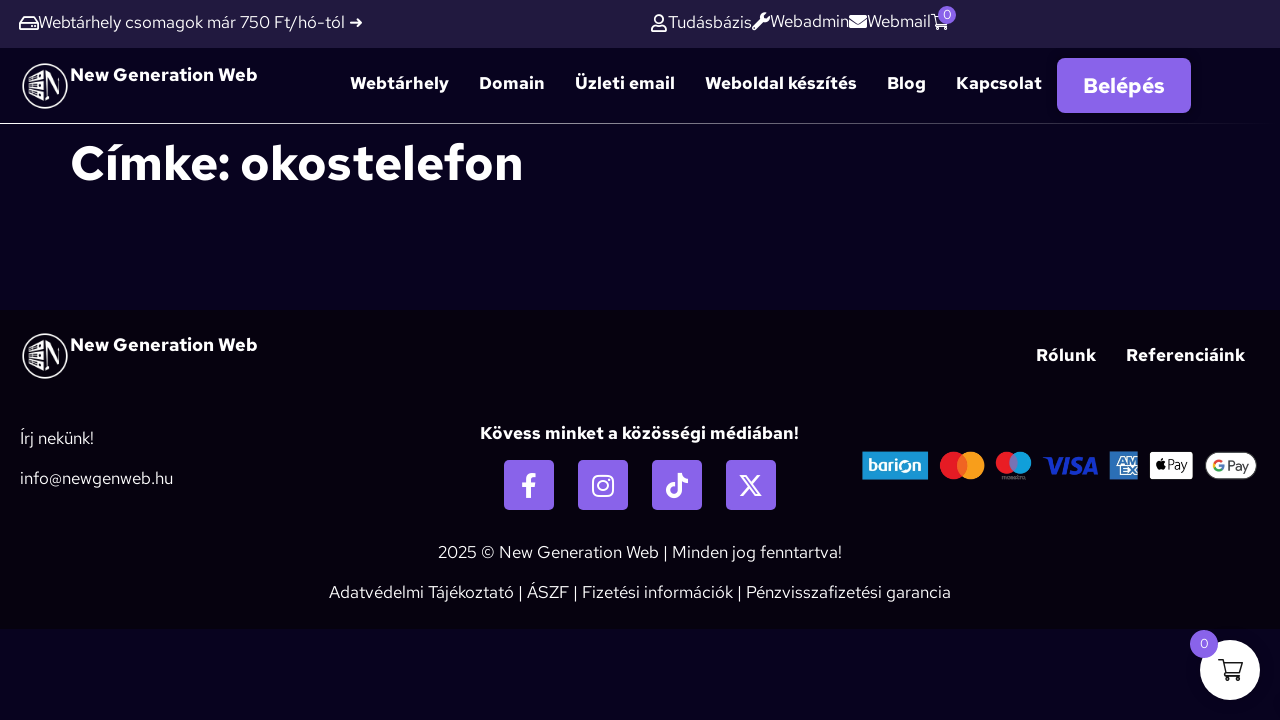

--- FILE ---
content_type: text/html; charset=UTF-8
request_url: https://newgenweb.hu/tag/okostelefon/
body_size: 51857
content:
<!DOCTYPE html>
<html lang="hu"> <head><meta http-equiv="Content-Type" content="text/html;charset=UTF-8"><script>document.seraph_accel_usbpb=document.createElement;seraph_accel_izrbpb={add:function(b,a=10){void 0===this.a[a]&&(this.a[a]=[]);this.a[a].push(b)},a:{}}</script> <meta name="viewport" content="width=device-width, initial-scale=1"> <link rel="profile" href="https://gmpg.org/xfn/11"> <title>okostelefon – New Generation Web</title> <meta name="robots" content="max-image-preview:large">  <link rel="dns-prefetch" href="//www.google.com"> <link rel="dns-prefetch" href="//www.googletagmanager.com"> <link rel="alternate" type="application/rss+xml" title="New Generation Web » hírcsatorna" href="https://newgenweb.hu/feed/"> <link rel="alternate" type="application/rss+xml" title="New Generation Web » hozzászólás hírcsatorna" href="https://newgenweb.hu/comments/feed/"> <link rel="alternate" type="application/rss+xml" title="New Generation Web » okostelefon címke hírcsatorna" href="https://newgenweb.hu/tag/okostelefon/feed/">                                           <script id="ngwcc-vendor-js-before" type="o/js-lzl">window.YETT_BLACKLIST=[/facebook.com/,/connect.facebook.net/,/doubleclick.net/,/hs-scripts.com/,/linkedin.com/,/licdn.com/,/bing.com/,/googleadservices.com/,/google-analytics.com/,/googletagmanager.com/,/hotjar.com/];window.YETT_WHITELIST=[/pixel.barion.com/,/fonts.googleapis.com/,/cdnjs.cloudflare.com/,/ajax.googleapis.com/,/code.jquery.com/,/maxcdn.bootstrapcdn.com/,/gravatar.com/,/wp.com/,/cloudflare.com/,/api.recaptcha.net/];</script> <script src="https://newgenweb.hu/wp-content/cache/seraphinite-accelerator/s/m/d/js/12e4359adf170b922596cc3cc5f9a672.103b.js" id="ngwcc-vendor-js" type="o/js-lzl"></script> <script src="https://newgenweb.hu/wp-content/cache/seraphinite-accelerator/s/m/d/js/3e858deca02d2d3970be210b4808cd0f.155a7.js" id="jquery-core-js" type="o/js-lzl"></script> <script src="https://newgenweb.hu/wp-content/cache/seraphinite-accelerator/s/m/d/js/6e186ef916a14c84597a8a0a367ad7e8.34a7.js" id="jquery-migrate-js" type="o/js-lzl"></script> <script src="https://newgenweb.hu/wp-content/cache/seraphinite-accelerator/s/m/d/js/ee65b7222706df6c1b6036ff7a86cf88.241a.js" id="jquery-blockui-js" defer data-wp-strategy="defer" type="o/js-lzl"></script> <script id="wc-add-to-cart-js-extra" type="o/js-lzl">var wc_add_to_cart_params={"ajax_url":"\/wp-admin\/admin-ajax.php","wc_ajax_url":"\/?wc-ajax=%%endpoint%%","i18n_view_cart":"Kos\u00e1r","cart_url":"https:\/\/newgenweb.hu\/kosar\/","is_cart":"","cart_redirect_after_add":"no"};</script> <script src="https://newgenweb.hu/wp-content/plugins/woocommerce/assets/js/frontend/add-to-cart.min.js?ver=10.1.1" id="wc-add-to-cart-js" defer data-wp-strategy="defer" type="o/js-lzl"></script> <script src="https://newgenweb.hu/wp-content/cache/seraphinite-accelerator/s/m/d/js/17a486c74fe100959063d1c5c87d0d33.69a.js" id="js-cookie-js" defer data-wp-strategy="defer" type="o/js-lzl"></script> <script id="woocommerce-js-extra" type="o/js-lzl">var woocommerce_params={"ajax_url":"\/wp-admin\/admin-ajax.php","wc_ajax_url":"\/?wc-ajax=%%endpoint%%","i18n_password_show":"Jelsz\u00f3 megjelen\u00edt\u00e9se","i18n_password_hide":"Jelsz\u00f3 elrejt\u00e9se"};</script> <script src="https://newgenweb.hu/wp-content/plugins/woocommerce/assets/js/frontend/woocommerce.min.js?ver=10.1.1" id="woocommerce-js" defer data-wp-strategy="defer" type="o/js-lzl"></script> <script id="zxcvbn-async-js-extra" type="o/js-lzl">var _zxcvbnSettings={"src":"https:\/\/newgenweb.hu\/wp-includes\/js\/zxcvbn.min.js"};</script> <script src="https://newgenweb.hu/wp-content/cache/seraphinite-accelerator/s/m/d/js/a6f2ae635e4f3b403f2b11021088c420.13c.js" id="zxcvbn-async-js" type="o/js-lzl"></script> <script src="https://newgenweb.hu/wp-content/cache/seraphinite-accelerator/s/m/d/js/ca7b7677c5e8ad1e74c57073f1c5716d.1285.js" id="wp-hooks-js" type="o/js-lzl"></script> <script src="https://newgenweb.hu/wp-includes/js/dist/i18n.min.js?ver=5e580eb46a90c2b997e6" id="wp-i18n-js" type="o/js-lzl"></script> <script id="wp-i18n-js-after" type="o/js-lzl">wp.i18n.setLocaleData({'text direction\u0004ltr':['ltr']});</script> <script id="password-strength-meter-js-extra" type="o/js-lzl">var pwsL10n={"unknown":"Jelsz\u00f3 er\u0151ss\u00e9ge ismeretlen","short":"Nagyon gyenge","bad":"Gyenge","good":"K\u00f6zepes","strong":"Er\u0151s","mismatch":"Elt\u00e9r\u0151 jelszavak"};</script> <script id="password-strength-meter-js-translations" type="o/js-lzl">(function(domain,translations){var localeData=translations.locale_data[domain]||translations.locale_data.messages;localeData[""].domain=domain;wp.i18n.setLocaleData(localeData,domain);})("default",{"translation-revision-date":"2025-06-09 13:56:03+0000","generator":"GlotPress\/4.0.3","domain":"messages","locale_data":{"messages":{"":{"domain":"messages","plural-forms":"nplurals=2; plural=n != 1;","lang":"hu"},"%1$s is deprecated since version %2$s! Use %3$s instead. Please consider writing more inclusive code.":["%1$s elavult, mivel a(z) %2$s verzi\u00f3! Haszn\u00e1lja helyette a(z) %3$s verzi\u00f3t. K\u00e9rj\u00fck, fontoljon meg egy befogad\u00f3bb k\u00f3d meg\u00edr\u00e1s\u00e1t."]}},"comment":{"reference":"wp-admin\/js\/password-strength-meter.js"}});</script> <script src="https://newgenweb.hu/wp-content/cache/seraphinite-accelerator/s/m/d/js/98eb3bffdbe8cad468d75bca6910ae41.440.js" id="password-strength-meter-js" type="o/js-lzl"></script> <script src="https://www.googletagmanager.com/gtag/js?id=GT-PJNW8X4" id="google_gtagjs-js" async type="o/js-lzl"></script> <script id="google_gtagjs-js-after" type="o/js-lzl">window.dataLayer=window.dataLayer||[];function gtag(){dataLayer.push(arguments);}
gtag("set","linker",{"domains":["newgenweb.hu"]});gtag("js",new Date());gtag("set","developer_id.dZTNiMT",true);gtag("config","GT-PJNW8X4");</script> <script id="wc-cart-fragments-js-extra" type="o/js-lzl">var wc_cart_fragments_params={"ajax_url":"\/wp-admin\/admin-ajax.php","wc_ajax_url":"\/?wc-ajax=%%endpoint%%","cart_hash_key":"wc_cart_hash_d3d5657702e3e9602e63061cd275344f","fragment_name":"wc_fragments_d3d5657702e3e9602e63061cd275344f","request_timeout":"5000"};</script> <script src="https://newgenweb.hu/wp-content/plugins/woocommerce/assets/js/frontend/cart-fragments.min.js?ver=10.1.1" id="wc-cart-fragments-js" defer data-wp-strategy="defer" type="o/js-lzl"></script> <link rel="https://api.w.org/" href="https://newgenweb.hu/wp-json/"><link rel="alternate" title="JSON" type="application/json" href="https://newgenweb.hu/wp-json/wp/v2/tags/40"><link rel="EditURI" type="application/rsd+xml" title="RSD" href="https://newgenweb.hu/xmlrpc.php?rsd"> <meta name="generator" content="Site Kit by Google 1.166.0">  <noscript><style>.woocommerce-product-gallery{opacity:1!important}</style></noscript> <meta name="google-adsense-platform-account" content="ca-host-pub-2644536267352236"> <meta name="google-adsense-platform-domain" content="sitekit.withgoogle.com"> <meta name="generator" content="Elementor 3.31.2; features: additional_custom_breakpoints, e_element_cache; settings: css_print_method-external, google_font-disabled, font_display-swap"> <script async src="https://www.googletagmanager.com/gtag/js?id=G-M7BRYTT6KE" type="o/js-lzl"></script> <script type="o/js-lzl">window.dataLayer=window.dataLayer||[];function gtag(){dataLayer.push(arguments);}
gtag('js',new Date());gtag('config','G-M7BRYTT6KE');</script> <script type="o/js-lzl">!function(f,b,e,v,n,t,s){if(f.fbq)return;n=f.fbq=function(){n.callMethod?n.callMethod.apply(n,arguments):n.queue.push(arguments)};if(!f._fbq)f._fbq=n;n.push=n;n.loaded=!0;n.version='2.0';n.queue=[];t=b.createElement(e);t.async=!0;t.src=v;s=b.getElementsByTagName(e)[0];s.parentNode.insertBefore(t,s)}(window,document,'script','https://connect.facebook.net/en_US/fbevents.js');</script> <script type="o/js-lzl">var url=window.location.origin+'?ob=open-bridge';fbq('set','openbridge','904152514536082',url);fbq('init','904152514536082',{},{"agent":"wordpress-6.8.3-4.1.5"})</script><script type="o/js-lzl">fbq('track','PageView',[]);</script>  <script type="o/js-lzl">(function(w,d,s,l,i){w[l]=w[l]||[];w[l].push({'gtm.start':new Date().getTime(),event:'gtm.js'});var f=d.getElementsByTagName(s)[0],j=d.createElement(s),dl=l!='dataLayer'?'&l='+l:'';j.async=true;j.src='https://www.googletagmanager.com/gtm.js?id='+i+dl;f.parentNode.insertBefore(j,f);})(window,document,'script','dataLayer','GTM-M8KV2NXR');</script> <link rel="icon" href="https://newgenweb.hu/wp-content/uploads/2024/05/cropped-logo-32x32.png" sizes="32x32"> <link rel="icon" href="https://newgenweb.hu/wp-content/uploads/2024/05/cropped-logo-192x192.png" sizes="192x192"> <link rel="apple-touch-icon" href="https://newgenweb.hu/wp-content/uploads/2024/05/cropped-logo-180x180.png"> <meta name="msapplication-TileImage" content="https://newgenweb.hu/wp-content/uploads/2024/05/cropped-logo-270x270.png"> <noscript><style>.lzl{display:none!important;}</style></noscript><style>img.lzl,img.lzl-ing{opacity:0.01;}img.lzl-ed{transition:opacity .25s ease-in-out;}</style><style>img:is([sizes="auto" i],[sizes^="auto," i]){contain-intrinsic-size:3000px 1500px}</style><link rel="stylesheet/lzl-nc" href="data:text/css,"><noscript lzl=""><link rel="stylesheet" href="data:text/css,"></noscript><style id="wp-block-library-css-crit" media="all">@charset "UTF-8";.wp-block-button[style*=text-decoration] .wp-block-button__link{text-decoration:inherit}.wp-block-buttons[style*=text-decoration] .wp-block-button,.wp-block-buttons[style*=text-decoration] .wp-block-button__link{text-decoration:inherit}@media (min-width:782px){.wp-block-columns:not(.is-not-stacked-on-mobile)>.wp-block-column[style*=flex-basis]{flex-grow:0}}.wp-block-columns.is-not-stacked-on-mobile>.wp-block-column[style*=flex-basis]{flex-grow:0}h1.has-text-align-left[style*=writing-mode]:where([style*=vertical-lr]),h1.has-text-align-right[style*=writing-mode]:where([style*=vertical-rl]),h2.has-text-align-left[style*=writing-mode]:where([style*=vertical-lr]),h2.has-text-align-right[style*=writing-mode]:where([style*=vertical-rl]),h3.has-text-align-left[style*=writing-mode]:where([style*=vertical-lr]),h3.has-text-align-right[style*=writing-mode]:where([style*=vertical-rl]),h4.has-text-align-left[style*=writing-mode]:where([style*=vertical-lr]),h4.has-text-align-right[style*=writing-mode]:where([style*=vertical-rl]),h5.has-text-align-left[style*=writing-mode]:where([style*=vertical-lr]),h5.has-text-align-right[style*=writing-mode]:where([style*=vertical-rl]),h6.has-text-align-left[style*=writing-mode]:where([style*=vertical-lr]),h6.has-text-align-right[style*=writing-mode]:where([style*=vertical-rl]){rotate:180deg}.wp-block-image[style*=border-radius] img,.wp-block-image[style*=border-radius]>a{border-radius:inherit}@keyframes show-content-image{0%{visibility:hidden}99%{visibility:hidden}to{visibility:visible}}@keyframes turn-on-visibility{0%{opacity:0}to{opacity:1}}@keyframes turn-off-visibility{0%{opacity:1;visibility:visible}99%{opacity:0;visibility:visible}to{opacity:0;visibility:hidden}}@keyframes lightbox-zoom-in{0%{transform:translate(calc(( -100vw + var(--wp--lightbox-scrollbar-width) ) / 2 + var(--wp--lightbox-initial-left-position)),calc(-50vh + var(--wp--lightbox-initial-top-position))) scale(var(--wp--lightbox-scale))}to{transform:translate(-50%,-50%) scale(1)}}@keyframes lightbox-zoom-out{0%{transform:translate(-50%,-50%) scale(1);visibility:visible}99%{visibility:visible}to{transform:translate(calc(( -100vw + var(--wp--lightbox-scrollbar-width) ) / 2 + var(--wp--lightbox-initial-left-position)),calc(-50vh + var(--wp--lightbox-initial-top-position))) scale(var(--wp--lightbox-scale));visibility:hidden}}:where(.wp-block-latest-comments:not([style*=line-height] .wp-block-latest-comments__comment)){line-height:1.1}:where(.wp-block-latest-comments:not([style*=line-height] .wp-block-latest-comments__comment-excerpt p)){line-height:1.8}.has-dates :where(.wp-block-latest-comments:not([style*=line-height])),.has-excerpts :where(.wp-block-latest-comments:not([style*=line-height])){line-height:1.5}.wp-block-latest-comments[class*=-font-size] a,.wp-block-latest-comments[style*=font-size] a{font-size:inherit}ol,ul{box-sizing:border-box}@keyframes overlay-menu__fade-in-animation{0%{opacity:0;transform:translateY(.5em)}to{opacity:1;transform:translateY(0)}}p.has-text-align-left[style*="writing-mode:vertical-lr"],p.has-text-align-right[style*="writing-mode:vertical-rl"]{rotate:180deg}.wp-block-post-comments-form[style*=font-weight] :where(.comment-reply-title){font-weight:inherit}.wp-block-post-comments-form[style*=font-family] :where(.comment-reply-title){font-family:inherit}.wp-block-post-comments-form[class*=-font-size] :where(.comment-reply-title),.wp-block-post-comments-form[style*=font-size] :where(.comment-reply-title){font-size:inherit}.wp-block-post-comments-form[style*=line-height] :where(.comment-reply-title){line-height:inherit}.wp-block-post-comments-form[style*=font-style] :where(.comment-reply-title){font-style:inherit}.wp-block-post-comments-form[style*=letter-spacing] :where(.comment-reply-title){letter-spacing:inherit}.wp-block-post-navigation-link.has-text-align-left[style*="writing-mode: vertical-lr"],.wp-block-post-navigation-link.has-text-align-right[style*="writing-mode: vertical-rl"]{rotate:180deg}.wp-block-read-more:where(:not([style*=text-decoration])){text-decoration:none}.wp-block-read-more:where(:not([style*=text-decoration])):active,.wp-block-read-more:where(:not([style*=text-decoration])):focus{text-decoration:none}.wp-block-table table[style*=border-top-color] tr:first-child,.wp-block-table table[style*=border-top-color] tr:first-child td,.wp-block-table table[style*=border-top-color] tr:first-child th,.wp-block-table table[style*=border-top-color]>*,.wp-block-table table[style*=border-top-color]>* td,.wp-block-table table[style*=border-top-color]>* th{border-top-color:inherit}.wp-block-table table[style*=border-top-color] tr:not(:first-child){border-top-color:initial}.wp-block-table table[style*=border-right-color] td:last-child,.wp-block-table table[style*=border-right-color] th,.wp-block-table table[style*=border-right-color] tr,.wp-block-table table[style*=border-right-color]>*{border-right-color:inherit}.wp-block-table table[style*=border-bottom-color] tr:last-child,.wp-block-table table[style*=border-bottom-color] tr:last-child td,.wp-block-table table[style*=border-bottom-color] tr:last-child th,.wp-block-table table[style*=border-bottom-color]>*,.wp-block-table table[style*=border-bottom-color]>* td,.wp-block-table table[style*=border-bottom-color]>* th{border-bottom-color:inherit}.wp-block-table table[style*=border-bottom-color] tr:not(:last-child){border-bottom-color:initial}.wp-block-table table[style*=border-left-color] td:first-child,.wp-block-table table[style*=border-left-color] th,.wp-block-table table[style*=border-left-color] tr,.wp-block-table table[style*=border-left-color]>*{border-left-color:inherit}.wp-block-table table[style*=border-style] td,.wp-block-table table[style*=border-style] th,.wp-block-table table[style*=border-style] tr,.wp-block-table table[style*=border-style]>*{border-style:inherit}.wp-block-table table[style*=border-width] td,.wp-block-table table[style*=border-width] th,.wp-block-table table[style*=border-width] tr,.wp-block-table table[style*=border-width]>*{border-style:inherit;border-width:inherit}:root{--wp--preset--font-size--normal:16px;--wp--preset--font-size--huge:42px}.screen-reader-text{border:0;clip-path:inset(50%);height:1px;margin:-1px;overflow:hidden;padding:0;position:absolute;width:1px;word-wrap:normal!important}.screen-reader-text:focus{background-color:#ddd;clip-path:none;color:#444;display:block;font-size:1em;height:auto;left:5px;line-height:normal;padding:15px 23px 14px;text-decoration:none;top:5px;width:auto;z-index:100000}html :where([style*=border-top-color]){border-top-style:solid}html :where([style*=border-right-color]){border-right-style:solid}html :where([style*=border-bottom-color]){border-bottom-style:solid}html :where([style*=border-left-color]){border-left-style:solid}html :where([style*=border-width]){border-style:solid}html :where([style*=border-top-width]){border-top-style:solid}html :where([style*=border-right-width]){border-right-style:solid}html :where([style*=border-bottom-width]){border-bottom-style:solid}html :where([style*=border-left-width]){border-left-style:solid}html :where(img[class*=wp-image-]){height:auto;max-width:100%}</style><link rel="stylesheet/lzl-nc" id="wp-block-library-css" href="https://newgenweb.hu/wp-content/cache/seraphinite-accelerator/s/m/d/css/008765acffa24d4bfe660620f4804a37.1aa53.css" media="all"><noscript lzl=""><link rel="stylesheet" href="https://newgenweb.hu/wp-content/cache/seraphinite-accelerator/s/m/d/css/008765acffa24d4bfe660620f4804a37.1aa53.css" media="all"></noscript><style id="filebird-block-filebird-gallery-style-inline-css"></style><link id="filebird-block-filebird-gallery-style-inline-css-nonCrit" rel="stylesheet/lzl-nc" href="/wp-content/cache/seraphinite-accelerator/s/m/d/css/008fe06b29604c60b3e04ac21174d782.519.css"><noscript lzl=""><link rel="stylesheet" href="/wp-content/cache/seraphinite-accelerator/s/m/d/css/008fe06b29604c60b3e04ac21174d782.519.css"></noscript><style id="global-styles-inline-css">:root{--wp--preset--aspect-ratio--square:1;--wp--preset--aspect-ratio--4-3:4/3;--wp--preset--aspect-ratio--3-4:3/4;--wp--preset--aspect-ratio--3-2:3/2;--wp--preset--aspect-ratio--2-3:2/3;--wp--preset--aspect-ratio--16-9:16/9;--wp--preset--aspect-ratio--9-16:9/16;--wp--preset--color--black:#000;--wp--preset--color--cyan-bluish-gray:#abb8c3;--wp--preset--color--white:#fff;--wp--preset--color--pale-pink:#f78da7;--wp--preset--color--vivid-red:#cf2e2e;--wp--preset--color--luminous-vivid-orange:#ff6900;--wp--preset--color--luminous-vivid-amber:#fcb900;--wp--preset--color--light-green-cyan:#7bdcb5;--wp--preset--color--vivid-green-cyan:#00d084;--wp--preset--color--pale-cyan-blue:#8ed1fc;--wp--preset--color--vivid-cyan-blue:#0693e3;--wp--preset--color--vivid-purple:#9b51e0;--wp--preset--gradient--vivid-cyan-blue-to-vivid-purple:linear-gradient(135deg,rgba(6,147,227,1) 0%,#9b51e0 100%);--wp--preset--gradient--light-green-cyan-to-vivid-green-cyan:linear-gradient(135deg,#7adcb4 0%,#00d082 100%);--wp--preset--gradient--luminous-vivid-amber-to-luminous-vivid-orange:linear-gradient(135deg,rgba(252,185,0,1) 0%,rgba(255,105,0,1) 100%);--wp--preset--gradient--luminous-vivid-orange-to-vivid-red:linear-gradient(135deg,rgba(255,105,0,1) 0%,#cf2e2e 100%);--wp--preset--gradient--very-light-gray-to-cyan-bluish-gray:linear-gradient(135deg,#eee 0%,#a9b8c3 100%);--wp--preset--gradient--cool-to-warm-spectrum:linear-gradient(135deg,#4aeadc 0%,#9778d1 20%,#cf2aba 40%,#ee2c82 60%,#fb6962 80%,#fef84c 100%);--wp--preset--gradient--blush-light-purple:linear-gradient(135deg,#ffceec 0%,#9896f0 100%);--wp--preset--gradient--blush-bordeaux:linear-gradient(135deg,#fecda5 0%,#fe2d2d 50%,#6b003e 100%);--wp--preset--gradient--luminous-dusk:linear-gradient(135deg,#ffcb70 0%,#c751c0 50%,#4158d0 100%);--wp--preset--gradient--pale-ocean:linear-gradient(135deg,#fff5cb 0%,#b6e3d4 50%,#33a7b5 100%);--wp--preset--gradient--electric-grass:linear-gradient(135deg,#caf880 0%,#71ce7e 100%);--wp--preset--gradient--midnight:linear-gradient(135deg,#020381 0%,#2874fc 100%);--wp--preset--font-size--small:13px;--wp--preset--font-size--medium:20px;--wp--preset--font-size--large:36px;--wp--preset--font-size--x-large:42px;--wp--preset--spacing--20:.44rem;--wp--preset--spacing--30:.67rem;--wp--preset--spacing--40:1rem;--wp--preset--spacing--50:1.5rem;--wp--preset--spacing--60:2.25rem;--wp--preset--spacing--70:3.38rem;--wp--preset--spacing--80:5.06rem;--wp--preset--shadow--natural:6px 6px 9px rgba(0,0,0,.2);--wp--preset--shadow--deep:12px 12px 50px rgba(0,0,0,.4);--wp--preset--shadow--sharp:6px 6px 0px rgba(0,0,0,.2);--wp--preset--shadow--outlined:6px 6px 0px -3px rgba(255,255,255,1),6px 6px rgba(0,0,0,1);--wp--preset--shadow--crisp:6px 6px 0px rgba(0,0,0,1)}:root{--wp--style--global--content-size:800px;--wp--style--global--wide-size:1200px}:where(body){margin:0}:root{--wp--style--block-gap:24px}body{padding-top:0;padding-right:0;padding-bottom:0;padding-left:0}a:where(:not(.wp-element-button)){text-decoration:underline}</style><link id="global-styles-inline-css-nonCrit" rel="stylesheet/lzl-nc" href="/wp-content/cache/seraphinite-accelerator/s/m/d/css/cd1c98b3ee1fa11c350d2391b9d40a4c.1c8e.css"><noscript lzl=""><link rel="stylesheet" href="/wp-content/cache/seraphinite-accelerator/s/m/d/css/cd1c98b3ee1fa11c350d2391b9d40a4c.1c8e.css"></noscript><style id="ngw-cookie-consent-css-crit" media="all">.ngwcc-cookie-consent-notice,:root{transition-timing-function:cubic-bezier(0,1,.5,1)}:root{--ngwcc-radius:0px;--ngwcc-text-size:1rem;--ngwcc-background-color:#06020f;--ngwcc-text-color:#fff;--ngwcc-link-color:#1e1e1e;--ngwcc-link-color-hover:#555;--ngwcc-border-button:0px;--ngwcc-close-button:#000;--ngwcc-close-button-hover:#444;--ngwcc-close-button-text:#fff;--ngwcc-close-button-hover-text:#fff;--ngwcc-close-button-text-size:1rem;--ngwcc-settings-background-color:#080314;--ngwcc-settings-border:#000;--ngwcc-settings-button-text-size:1rem;--ngwcc-toggle-background-color:#e6e6e6;--ngwcc-toggle-handle-background-color:#b3b3b3;--ngwcc-button-padding:10px 25px 10px 25px;transition-duration:.5s;transition-property:padding-top}</style><link rel="stylesheet/lzl-nc" id="ngw-cookie-consent-css" href="https://newgenweb.hu/wp-content/cache/seraphinite-accelerator/s/m/d/css/1128d1ef854f3657895696d723f02bde.2f23.css" media="all"><noscript lzl=""><link rel="stylesheet" href="https://newgenweb.hu/wp-content/cache/seraphinite-accelerator/s/m/d/css/1128d1ef854f3657895696d723f02bde.2f23.css" media="all"></noscript><link rel="stylesheet/lzl-nc" id="ngw-domain-cart-css" href="https://newgenweb.hu/wp-content/cache/seraphinite-accelerator/s/m/d/css/2cd10ec96b0fc05ad805b4ed4019017a.50e.css" media="all"><noscript lzl=""><link rel="stylesheet" href="https://newgenweb.hu/wp-content/cache/seraphinite-accelerator/s/m/d/css/2cd10ec96b0fc05ad805b4ed4019017a.50e.css" media="all"></noscript><style id="ngwextrlogi-style-css-crit" media="all">.woocommerce .ngwextrlogi-google-login-woocommerce[style*=background],.woocommerce .ngwextrlogi-google-register-woocommerce[style*=background],.woocommerce-form-login .ngwextrlogi-google-login-woocommerce[style*=background],.woocommerce-form-register .ngwextrlogi-google-register-woocommerce[style*=background],.woocommerce #customer_login .ngwextrlogi-google-login-woocommerce[style*=background],.woocommerce #customer_login .ngwextrlogi-google-register-woocommerce[style*=background],.woocommerce .ngwextrlogi-woocommerce-login-container .ngwextrlogi-google-login-woocommerce[style*=background],.woocommerce .ngwextrlogi-woocommerce-register-container .ngwextrlogi-google-register-woocommerce[style*=background],.woocommerce .button.ngwextrlogi-google-login-woocommerce[style*=background],.woocommerce .button.ngwextrlogi-google-register-woocommerce[style*=background],.woocommerce-form-login .button.ngwextrlogi-google-login-woocommerce[style*=background],.woocommerce-form-register .button.ngwextrlogi-google-register-woocommerce[style*=background],.ngwextrlogi-google-login-woocommerce[style*=background],.ngwextrlogi-google-register-woocommerce[style*=background]{background:#4285f4!important;background-color:#4285f4!important;border-color:#4285f4!important}.woocommerce .ngwextrlogi-google-login-woocommerce[style*=background]:hover,.woocommerce .ngwextrlogi-google-register-woocommerce[style*=background]:hover,.woocommerce-form-login .ngwextrlogi-google-login-woocommerce[style*=background]:hover,.woocommerce-form-register .ngwextrlogi-google-register-woocommerce[style*=background]:hover,.woocommerce #customer_login .ngwextrlogi-google-login-woocommerce[style*=background]:hover,.woocommerce #customer_login .ngwextrlogi-google-register-woocommerce[style*=background]:hover,.woocommerce .ngwextrlogi-woocommerce-login-container .ngwextrlogi-google-login-woocommerce[style*=background]:hover,.woocommerce .ngwextrlogi-woocommerce-register-container .ngwextrlogi-google-register-woocommerce[style*=background]:hover,.woocommerce .button.ngwextrlogi-google-login-woocommerce[style*=background]:hover,.woocommerce .button.ngwextrlogi-google-register-woocommerce[style*=background]:hover,.woocommerce-form-login .button.ngwextrlogi-google-login-woocommerce[style*=background]:hover,.woocommerce-form-register .button.ngwextrlogi-google-register-woocommerce[style*=background]:hover,.ngwextrlogi-google-login-woocommerce[style*=background]:hover,.ngwextrlogi-google-register-woocommerce[style*=background]:hover{background:#3367d6!important;background-color:#3367d6!important;border-color:#3367d6!important}</style><link rel="stylesheet/lzl-nc" id="ngwextrlogi-style-css" href="https://newgenweb.hu/wp-content/cache/seraphinite-accelerator/s/m/d/css/a9dc6b39d6588978fd43947d768d3556.5171.css" media="all"><noscript lzl=""><link rel="stylesheet" href="https://newgenweb.hu/wp-content/cache/seraphinite-accelerator/s/m/d/css/a9dc6b39d6588978fd43947d768d3556.5171.css" media="all"></noscript><style id="ngw-cart-button-css-crit" media="all">@keyframes ngw-cart-button-pulse{0%{transform:scale(1)}50%{transform:scale(1.05)}100%{transform:scale(1)}}</style><link rel="stylesheet/lzl-nc" id="ngw-cart-button-css" href="https://newgenweb.hu/wp-content/cache/seraphinite-accelerator/s/m/d/css/f7930afef476c2797c1faa526fa22296.ab9.css" media="all"><noscript lzl=""><link rel="stylesheet" href="https://newgenweb.hu/wp-content/cache/seraphinite-accelerator/s/m/d/css/f7930afef476c2797c1faa526fa22296.ab9.css" media="all"></noscript><style id="woocommerce-layout-css-crit" media="all">:root{--woocommerce:#720eec;--wc-green:#7ad03a;--wc-red:#a00;--wc-orange:#ffba00;--wc-blue:#2ea2cc;--wc-primary:#720eec;--wc-primary-text:#fcfbfe;--wc-secondary:#e9e6ed;--wc-secondary-text:#515151;--wc-highlight:#958e09;--wc-highligh-text:white;--wc-content-bg:#fff;--wc-subtext:#767676;--wc-form-border-color:rgba(32,7,7,.8);--wc-form-border-radius:4px;--wc-form-border-width:1px}</style><link rel="stylesheet/lzl-nc" id="woocommerce-layout-css" href="https://newgenweb.hu/wp-content/cache/seraphinite-accelerator/s/m/d/css/73050325c65b37e635d37ff14a3a8fea.4b8e.css" media="all"><noscript lzl=""><link rel="stylesheet" href="https://newgenweb.hu/wp-content/cache/seraphinite-accelerator/s/m/d/css/73050325c65b37e635d37ff14a3a8fea.4b8e.css" media="all"></noscript><style id="woocommerce-smallscreen-css-crit" media="only screen and (max-width: 768px)">:root{--woocommerce:#720eec;--wc-green:#7ad03a;--wc-red:#a00;--wc-orange:#ffba00;--wc-blue:#2ea2cc;--wc-primary:#720eec;--wc-primary-text:#fcfbfe;--wc-secondary:#e9e6ed;--wc-secondary-text:#515151;--wc-highlight:#958e09;--wc-highligh-text:white;--wc-content-bg:#fff;--wc-subtext:#767676;--wc-form-border-color:rgba(32,7,7,.8);--wc-form-border-radius:4px;--wc-form-border-width:1px}</style><link rel="stylesheet/lzl-nc" id="woocommerce-smallscreen-css" href="https://newgenweb.hu/wp-content/cache/seraphinite-accelerator/s/m/d/css/a813706a7d4f95acb8c8ca5d64050c20.1be6.css" media="only screen and (max-width: 768px)"><noscript lzl=""><link rel="stylesheet" href="https://newgenweb.hu/wp-content/cache/seraphinite-accelerator/s/m/d/css/a813706a7d4f95acb8c8ca5d64050c20.1be6.css" media="only screen and (max-width: 768px)"></noscript><style id="woocommerce-general-css-crit" media="all">@charset "UTF-8";:root{--woocommerce:#720eec;--wc-green:#7ad03a;--wc-red:#a00;--wc-orange:#ffba00;--wc-blue:#2ea2cc;--wc-primary:#720eec;--wc-primary-text:#fcfbfe;--wc-secondary:#e9e6ed;--wc-secondary-text:#515151;--wc-highlight:#958e09;--wc-highligh-text:white;--wc-content-bg:#fff;--wc-subtext:#767676;--wc-form-border-color:rgba(32,7,7,.8);--wc-form-border-radius:4px;--wc-form-border-width:1px}@keyframes spin{100%{transform:rotate(360deg)}}.screen-reader-text{clip:rect(1px,1px,1px,1px);height:1px;overflow:hidden;position:absolute!important;width:1px;word-wrap:normal!important}</style><link rel="stylesheet/lzl-nc" id="woocommerce-general-css" href="https://newgenweb.hu/wp-content/cache/seraphinite-accelerator/s/m/d/css/a497a4488661dc00792ffbe45aebfec4.18f3b.css" media="all"><noscript lzl=""><link rel="stylesheet" href="https://newgenweb.hu/wp-content/cache/seraphinite-accelerator/s/m/d/css/a497a4488661dc00792ffbe45aebfec4.18f3b.css" media="all"></noscript><style id="woocommerce-inline-inline-css"></style><link id="woocommerce-inline-inline-css-nonCrit" rel="stylesheet/lzl-nc" href="/wp-content/cache/seraphinite-accelerator/s/m/d/css/5db95e3c7eb4b3a48f4823ff4485b59e.39.css"><noscript lzl=""><link rel="stylesheet" href="/wp-content/cache/seraphinite-accelerator/s/m/d/css/5db95e3c7eb4b3a48f4823ff4485b59e.39.css"></noscript><style id="ngwwccufi-public-css-crit" media="all">.ngwwccufi-field[required]+.woocommerce-input-wrapper label .optional,.ngwwccufi-field.validate-required+.woocommerce-input-wrapper label .optional,.form-row:has(.ngwwccufi-field[required]) label .optional,.form-row:has(.ngwwccufi-field.validate-required) label .optional,[id^=ngwwccufi_][required]~.woocommerce-input-wrapper label .optional,[id^=ngwwccufi_].validate-required~.woocommerce-input-wrapper label .optional,.form-row:has([id^=ngwwccufi_][required]) label .optional,.form-row:has([id^=ngwwccufi_].validate-required) label .optional,.form-row:has([id^=ngwwccufi_]) label .optional{display:none!important;visibility:hidden!important;opacity:0!important;width:0!important;height:0!important;overflow:hidden!important}[class*=woocommerce-customer-details--]{margin:0!important;padding:0!important;line-height:1.2!important;font-size:inherit!important}</style><link rel="stylesheet/lzl-nc" id="ngwwccufi-public-css" href="https://newgenweb.hu/wp-content/cache/seraphinite-accelerator/s/m/d/css/6b3f750c2aec0ba81232757dc5411131.1522.css" media="all"><noscript lzl=""><link rel="stylesheet" href="https://newgenweb.hu/wp-content/cache/seraphinite-accelerator/s/m/d/css/6b3f750c2aec0ba81232757dc5411131.1522.css" media="all"></noscript><link rel="stylesheet/lzl-nc" id="brands-styles-css" href="https://newgenweb.hu/wp-content/cache/seraphinite-accelerator/s/m/d/css/48d56016b20f151be4f24ba6d0eb1be4.8e7.css" media="all"><noscript lzl=""><link rel="stylesheet" href="https://newgenweb.hu/wp-content/cache/seraphinite-accelerator/s/m/d/css/48d56016b20f151be4f24ba6d0eb1be4.8e7.css" media="all"></noscript><link rel="stylesheet/lzl-nc" id="select2-css" href="https://newgenweb.hu/wp-content/cache/seraphinite-accelerator/s/m/d/css/ac0332886bee1311a5cfcc18f5587878.390d.css" media="all"><noscript lzl=""><link rel="stylesheet" href="https://newgenweb.hu/wp-content/cache/seraphinite-accelerator/s/m/d/css/ac0332886bee1311a5cfcc18f5587878.390d.css" media="all"></noscript><style id="xoo-wsc-fonts-css-crit" media="all">[class^=xoo-wsc-icon-],[class*=" xoo-wsc-icon-"]{font-family:"Woo-Side-Cart"!important;speak:never;font-style:normal;font-weight:400;font-variant:normal;text-transform:none;line-height:1;-webkit-font-smoothing:antialiased;-moz-osx-font-smoothing:grayscale}.xoo-wsc-icon-chevron-right:before{content:""}.xoo-wsc-icon-arrow-thin-right:before{content:""}.xoo-wsc-icon-cart2:before{content:""}.xoo-wsc-icon-spinner8:before{content:""}</style><link rel="stylesheet/lzl-nc" id="xoo-wsc-fonts-css" href="https://newgenweb.hu/wp-content/cache/seraphinite-accelerator/s/m/d/css/a15141ba6799b97e7d33a10c53c2b5df.819.css" media="all"><noscript lzl=""><link rel="stylesheet" href="https://newgenweb.hu/wp-content/cache/seraphinite-accelerator/s/m/d/css/a15141ba6799b97e7d33a10c53c2b5df.819.css" media="all"></noscript><style id="xoo-wsc-style-css-crit" media="all">.xoo-wsc-markup *::-webkit-scrollbar{width:8px}.xoo-wsc-markup *::-webkit-scrollbar-track{border-radius:10px;background:#f0f0f0}.xoo-wsc-markup *::-webkit-scrollbar-thumb{border-radius:50px;background:#d1d1d1}.xoo-wsc-container,.xoo-wsc-slider,.xoo-wsc-drawer{position:fixed;background-color:#fff;z-index:999999;display:flex;flex-direction:column;width:95%;transition:.5s ease-out}.xoo-wsc-modal *{box-sizing:border-box}.xoo-wsc-opac{position:fixed;top:0;left:0;bottom:0;background-color:#000;z-index:999996;opacity:0;height:0;width:100%;transition:height 0s .4s,opacity .4s 0s}.xoo-wsc-body{flex-grow:1;overflow-y:auto;overflow-x:hidden}span.xoo-wsc-loader{display:none;position:absolute;left:0;right:0;top:0;bottom:0;opacity:.5;opacity:.7;background-color:#eee;z-index:10}.xoo-wsc-basket{margin:10px;z-index:9999997;cursor:pointer;position:fixed;transition:.5s ease-out;align-items:center;justify-content:center}.xoo-wsc-basket[style*=block]{display:flex!important}.xoo-wsc-items-count{border-radius:50%;position:absolute;font-size:13px;width:28px;height:28px;line-height:28px;text-align:center;overflow:hidden}.xoo-wsc-sc-bkcont{position:relative}.xoo-wsc-sc-cont .xoo-wsc-cart-trigger{display:flex;position:relative;cursor:pointer;align-items:center;justify-content:center}span.xoo-wsc-sc-count{border-radius:50%;height:18px;line-height:18px;width:18px;display:inline-block;text-align:center;font-size:13px;right:-7px;position:absolute;top:-4px}.xoo-wsc-sc-cont .xoo-wsc-cart-trigger>*{margin-right:3px}.xoo-wsc-notice-container{z-index:2;position:absolute;top:0;left:0;right:0;display:none;margin:-1px -1px 0}ul.xoo-wsc-notices{margin:0;list-style-type:none;padding:0}.xoo-wsc-header,.xoo-wsc-drawer-header{padding:15px;color:#000}span.xoo-wsch-close,.xoo-wscdh-close{position:absolute;cursor:pointer}span.xoo-wsch-text{margin-left:8px}.xoo-wsch-top{align-items:center}.xoo-wsch-top{display:flex;margin:0 auto}.xoo-wsc-sl-content[style*=block]{display:flex!important}.xoo-wsc-ft-buttons-cont{display:grid;text-align:center;grid-column-gap:10px;grid-row-gap:10px}.xoo-wsc-payment-btns{display:flex;align-items:center;justify-content:center}.xoo-wsc-empty-cart{padding:30px;display:flex;flex-direction:column;align-items:center}.xoo-wsc-empty-cart>*{margin-bottom:20px}.xoo-wsc-payment-btns{display:flex;flex-wrap:wrap}.xoo-wsc-loader-icon{display:none}@keyframes xoo-wsc-spin{0%{transform:rotate(0deg)}100%{transform:rotate(360deg)}}.xoo-wsc-drawer{z-index:999998;visibility:hidden}.xoo-wsc-drawer-modal{display:none}span.xoo-wsc-dtg-icon{top:50%;position:absolute;transform:translateY(-50%);background-color:#fff;width:22px;height:22px;border-radius:50%;align-items:center;justify-content:center;cursor:pointer;transition:all .5s;display:none}.xoo-wsc-drawer .xoo-wsc-dtg-icon{opacity:0}.xoo-wsc-markup-notices{top:20%;right:-100%;left:auto;position:fixed;box-shadow:2px 2px 9px 3px #eee;transition:all .5s;z-index:999997;width:0;max-width:400px}.xoo-wsc-markup-notices .xoo-wsc-notice-container{position:relative;display:block}.xoo-wsc-markup[data-wpr-lazyrender]{content-visibility:visible!important}</style><link rel="stylesheet/lzl-nc" id="xoo-wsc-style-css" href="https://newgenweb.hu/wp-content/cache/seraphinite-accelerator/s/m/d/css/545bf3ec8f22a9600b7918706c7bebbd.486d.css" media="all"><noscript lzl=""><link rel="stylesheet" href="https://newgenweb.hu/wp-content/cache/seraphinite-accelerator/s/m/d/css/545bf3ec8f22a9600b7918706c7bebbd.486d.css" media="all"></noscript><style id="xoo-wsc-style-inline-css">.xoo-wsc-footer{background-color:#21193f;color:#fff;padding:10px 20px;box-shadow:0 -1px 10px rgba(0,0,0,.1)}.xoo-wsc-footer,.xoo-wsc-footer a,.xoo-wsc-footer .amount{font-size:16px}.xoo-wsc-ft-buttons-cont{grid-template-columns:2fr 2fr}.xoo-wsc-basket{bottom:10px;right:10px;background-color:#fff;color:#161616;box-shadow:0px 0px 15px 2px rgba(0,0,0,.1);border-radius:50%;display:flex;width:60px;height:60px}.xoo-wsc-bki{font-size:25px}.xoo-wsc-items-count{top:-10px;left:-10px}.xoo-wsc-items-count{background-color:#8963ea;color:#fff}.xoo-wsc-container,.xoo-wsc-slider,.xoo-wsc-drawer{max-width:380px;right:-380px;top:0;bottom:0;bottom:0}.xoo-wsc-drawer{max-width:350px}.xoo-wsc-drawer{right:0}span.xoo-wsch-close,.xoo-wscdh-close{font-size:22px;right:10px}.xoo-wsch-top{justify-content:center}.xoo-wsch-text{font-size:20px}.xoo-wsc-header,.xoo-wsc-drawer-header{color:#fff;background-color:#21193f;border-bottom:1px solid #fff}.xoo-wsc-body{background-color:#21193f}.xoo-wsc-body,.xoo-wsc-body span.amount,.xoo-wsc-body a{font-size:16px;color:#fff}.xoo-wsc-sc-count{background-color:#8963ea;color:#fff}.xoo-wsc-sc-bki{font-size:18px;color:#fff}.xoo-wsc-sc-cont{color:#fff}span.xoo-wsc-dtg-icon{right:calc(100% - 11px)}.xoo-wsc-container,.xoo-wsc-header{border-top-left-radius:20px}.xoo-wsc-container,.xoo-wsc-footer{border-bottom-left-radius:20px}</style><link id="xoo-wsc-style-inline-css-nonCrit" rel="stylesheet/lzl-nc" href="/wp-content/cache/seraphinite-accelerator/s/m/d/css/625de02a0dd6c4afa259ed7dab43a698.e69.css"><noscript lzl=""><link rel="stylesheet" href="/wp-content/cache/seraphinite-accelerator/s/m/d/css/625de02a0dd6c4afa259ed7dab43a698.e69.css"></noscript><link rel="stylesheet/lzl-nc" id="dashicons-css" href="https://newgenweb.hu/wp-content/cache/seraphinite-accelerator/s/m/d/css/5181acb5d8aec033359155e6cad2aec4.3ce5.css" media="all"><noscript lzl=""><link rel="stylesheet" href="https://newgenweb.hu/wp-content/cache/seraphinite-accelerator/s/m/d/css/5181acb5d8aec033359155e6cad2aec4.3ce5.css" media="all"></noscript><style id="hello-elementor-css-crit" media="all">html{line-height:1.15;-webkit-text-size-adjust:100%}*,:after,:before{box-sizing:border-box}body{background-color:#fff;color:#333;font-family:-apple-system,BlinkMacSystemFont,Segoe UI,Roboto,Helvetica Neue,Arial,Noto Sans,sans-serif,Apple Color Emoji,Segoe UI Emoji,Segoe UI Symbol,Noto Color Emoji;font-size:1rem;font-weight:400;line-height:1.5;margin:0;-webkit-font-smoothing:antialiased;-moz-osx-font-smoothing:grayscale}h1,h2,h3,h4,h5,h6{color:inherit;font-family:inherit;font-weight:500;line-height:1.2;margin-block-end:1rem;margin-block-start:.5rem}h1{font-size:2.5rem}h2{font-size:2rem}p{margin-block-end:.9rem;margin-block-start:0}a{background-color:transparent;color:#c36;text-decoration:none}a:active,a:hover{color:#336}a:not([href]):not([tabindex]),a:not([href]):not([tabindex]):focus,a:not([href]):not([tabindex]):hover{color:inherit;text-decoration:none}a:not([href]):not([tabindex]):focus{outline:0}abbr[title]{border-block-end:none;-webkit-text-decoration:underline dotted;text-decoration:underline dotted}b,strong{font-weight:bolder}img{border-style:none;height:auto;max-width:100%}[hidden],template{display:none}@media print{*,:after,:before{background:0 0!important;box-shadow:none!important;color:#000!important;text-shadow:none!important}a,a:visited{text-decoration:underline}a[href]:after{content:" (" attr(href) ")"}abbr[title]:after{content:" (" attr(title) ")"}a[href^="#"]:after,a[href^="javascript:"]:after{content:""}img,tr{-moz-column-break-inside:avoid;break-inside:avoid}h2,h3,p{orphans:3;widows:3}h2,h3{-moz-column-break-after:avoid;break-after:avoid}}[type=button],[type=reset],[type=submit],button{-webkit-appearance:button;width:auto}[type=button],[type=submit],button{background-color:transparent;border:1px solid #c36;border-radius:3px;color:#c36;display:inline-block;font-size:1rem;font-weight:400;padding:.5rem 1rem;text-align:center;transition:all .3s;-webkit-user-select:none;-moz-user-select:none;user-select:none;white-space:nowrap}[type=button]:focus:not(:focus-visible),[type=submit]:focus:not(:focus-visible),button:focus:not(:focus-visible){outline:none}[type=button]:focus,[type=button]:hover,[type=submit]:focus,[type=submit]:hover,button:focus,button:hover{background-color:#c36;color:#fff;text-decoration:none}[type=button]:not(:disabled),[type=submit]:not(:disabled),button:not(:disabled){cursor:pointer}[type=checkbox],[type=radio]{box-sizing:border-box;padding:0}[type=number]::-webkit-inner-spin-button,[type=number]::-webkit-outer-spin-button{height:auto}[type=search]{-webkit-appearance:textfield;outline-offset:-2px}[type=search]::-webkit-search-decoration{-webkit-appearance:none}::-webkit-file-upload-button{-webkit-appearance:button;font:inherit}dd,dl,dt,li,ol,ul{background:0 0;border:0;font-size:100%;margin-block-end:0;margin-block-start:0;outline:0;vertical-align:baseline}</style><link rel="stylesheet/lzl-nc" id="hello-elementor-css" href="https://newgenweb.hu/wp-content/cache/seraphinite-accelerator/s/m/d/css/814b2e63cda8864e5fb045fc1c41faaf.a3a.css" media="all"><noscript lzl=""><link rel="stylesheet" href="https://newgenweb.hu/wp-content/cache/seraphinite-accelerator/s/m/d/css/814b2e63cda8864e5fb045fc1c41faaf.a3a.css" media="all"></noscript><style id="hello-elementor-theme-style-css-crit" media="all">.screen-reader-text{clip:rect(1px,1px,1px,1px);height:1px;overflow:hidden;position:absolute!important;width:1px;word-wrap:normal!important}.screen-reader-text:focus{background-color:#eee;clip:auto!important;clip-path:none;color:#333;display:block;font-size:1rem;height:auto;left:5px;line-height:normal;padding:12px 24px;text-decoration:none;top:5px;width:auto;z-index:100000}.page-header .entry-title,.site-footer .footer-inner,.site-footer:not(.dynamic-footer),.site-header .header-inner,.site-header:not(.dynamic-header),body:not([class*=elementor-page-]) .site-main{margin-inline-end:auto;margin-inline-start:auto;width:100%}@media (max-width:575px){.page-header .entry-title,.site-footer .footer-inner,.site-footer:not(.dynamic-footer),.site-header .header-inner,.site-header:not(.dynamic-header),body:not([class*=elementor-page-]) .site-main{padding-inline-end:10px;padding-inline-start:10px}}@media (min-width:576px){.page-header .entry-title,.site-footer .footer-inner,.site-footer:not(.dynamic-footer),.site-header .header-inner,.site-header:not(.dynamic-header),body:not([class*=elementor-page-]) .site-main{max-width:500px}}@media (min-width:768px){.page-header .entry-title,.site-footer .footer-inner,.site-footer:not(.dynamic-footer),.site-header .header-inner,.site-header:not(.dynamic-header),body:not([class*=elementor-page-]) .site-main{max-width:600px}}@media (min-width:992px){.page-header .entry-title,.site-footer .footer-inner,.site-footer:not(.dynamic-footer),.site-header .header-inner,.site-header:not(.dynamic-header),body:not([class*=elementor-page-]) .site-main{max-width:800px}}@media (min-width:1200px){.page-header .entry-title,.site-footer .footer-inner,.site-footer:not(.dynamic-footer),.site-header .header-inner,.site-header:not(.dynamic-header),body:not([class*=elementor-page-]) .site-main{max-width:1140px}}</style><link rel="stylesheet/lzl-nc" id="hello-elementor-theme-style-css" href="https://newgenweb.hu/wp-content/cache/seraphinite-accelerator/s/m/d/css/9298c765d427e49ec7fe08ed7de7c9f1.d26.css" media="all"><noscript lzl=""><link rel="stylesheet" href="https://newgenweb.hu/wp-content/cache/seraphinite-accelerator/s/m/d/css/9298c765d427e49ec7fe08ed7de7c9f1.d26.css" media="all"></noscript><link rel="stylesheet/lzl-nc" id="hello-elementor-header-footer-css" href="https://newgenweb.hu/wp-content/cache/seraphinite-accelerator/s/m/d/css/2b1c256cf1e08746b6fd6d37899747fd.1c13.css" media="all"><noscript lzl=""><link rel="stylesheet" href="https://newgenweb.hu/wp-content/cache/seraphinite-accelerator/s/m/d/css/2b1c256cf1e08746b6fd6d37899747fd.1c13.css" media="all"></noscript><style id="elementor-frontend-css-crit" media="all">:root{--direction-multiplier:1}body.rtl,html[dir=rtl]{--direction-multiplier:-1}.elementor-screen-only,.screen-reader-text,.screen-reader-text span,.ui-helper-hidden-accessible{height:1px;margin:-1px;overflow:hidden;padding:0;position:absolute;top:-10000em;width:1px;clip:rect(0,0,0,0);border:0}.elementor *,.elementor :after,.elementor :before{box-sizing:border-box}.elementor a{box-shadow:none;text-decoration:none}.elementor img{border:none;border-radius:0;box-shadow:none;height:auto;max-width:100%}.elementor-element{--flex-direction:initial;--flex-wrap:initial;--justify-content:initial;--align-items:initial;--align-content:initial;--gap:initial;--flex-basis:initial;--flex-grow:initial;--flex-shrink:initial;--order:initial;--align-self:initial;align-self:var(--align-self);flex-basis:var(--flex-basis);flex-grow:var(--flex-grow);flex-shrink:var(--flex-shrink);order:var(--order)}.elementor-element:where(.e-con-full,.elementor-widget){align-content:var(--align-content);align-items:var(--align-items);flex-direction:var(--flex-direction);flex-wrap:var(--flex-wrap);gap:var(--row-gap) var(--column-gap);justify-content:var(--justify-content)}:root{--page-title-display:block}.elementor-page-title,h1.entry-title{display:var(--page-title-display)}@keyframes eicon-spin{0%{transform:rotate(0deg)}to{transform:rotate(359deg)}}.elementor-widget{position:relative}.elementor-widget:not(:last-child){margin-bottom:var(--kit-widget-spacing,20px)}.elementor-grid{display:grid;grid-column-gap:var(--grid-column-gap);grid-row-gap:var(--grid-row-gap)}.elementor-grid .elementor-grid-item{min-width:0}.elementor-grid-0 .elementor-grid{display:inline-block;margin-bottom:calc(-1 * var(--grid-row-gap));width:100%;word-spacing:var(--grid-column-gap)}.elementor-grid-0 .elementor-grid .elementor-grid-item{display:inline-block;margin-bottom:var(--grid-row-gap);word-break:break-word}.elementor-grid-1 .elementor-grid{grid-template-columns:repeat(1,1fr)}.elementor-grid-2 .elementor-grid{grid-template-columns:repeat(2,1fr)}.elementor-grid-3 .elementor-grid{grid-template-columns:repeat(3,1fr)}.elementor-grid-4 .elementor-grid{grid-template-columns:repeat(4,1fr)}.elementor-grid-5 .elementor-grid{grid-template-columns:repeat(5,1fr)}.elementor-grid-6 .elementor-grid{grid-template-columns:repeat(6,1fr)}.elementor-grid-7 .elementor-grid{grid-template-columns:repeat(7,1fr)}.elementor-grid-8 .elementor-grid{grid-template-columns:repeat(8,1fr)}.elementor-grid-9 .elementor-grid{grid-template-columns:repeat(9,1fr)}.elementor-grid-10 .elementor-grid{grid-template-columns:repeat(10,1fr)}.elementor-grid-11 .elementor-grid{grid-template-columns:repeat(11,1fr)}.elementor-grid-12 .elementor-grid{grid-template-columns:repeat(12,1fr)}@media (prefers-reduced-motion:no-preference){html{scroll-behavior:smooth}}.e-con{--border-radius:0;--border-top-width:0px;--border-right-width:0px;--border-bottom-width:0px;--border-left-width:0px;--border-style:initial;--border-color:initial;--container-widget-width:100%;--container-widget-height:initial;--container-widget-flex-grow:0;--container-widget-align-self:initial;--content-width:min(100%,var(--container-max-width,1140px));--width:100%;--min-height:initial;--height:auto;--text-align:initial;--margin-top:0px;--margin-right:0px;--margin-bottom:0px;--margin-left:0px;--padding-top:var(--container-default-padding-top,10px);--padding-right:var(--container-default-padding-right,10px);--padding-bottom:var(--container-default-padding-bottom,10px);--padding-left:var(--container-default-padding-left,10px);--position:relative;--z-index:revert;--overflow:visible;--gap:var(--widgets-spacing,20px);--row-gap:var(--widgets-spacing-row,20px);--column-gap:var(--widgets-spacing-column,20px);--overlay-mix-blend-mode:initial;--overlay-opacity:1;--overlay-transition:.3s;--e-con-grid-template-columns:repeat(3,1fr);--e-con-grid-template-rows:repeat(2,1fr);border-radius:var(--border-radius);height:var(--height);min-height:var(--min-height);min-width:0;overflow:var(--overflow);position:var(--position);width:var(--width);z-index:var(--z-index);--flex-wrap-mobile:wrap;margin-block-end:var(--margin-block-end);margin-block-start:var(--margin-block-start);margin-inline-end:var(--margin-inline-end);margin-inline-start:var(--margin-inline-start);padding-inline-end:var(--padding-inline-end);padding-inline-start:var(--padding-inline-start)}.e-con:where(:not(.e-div-block-base)){transition:background var(--background-transition,.3s),border var(--border-transition,.3s),box-shadow var(--border-transition,.3s),transform var(--e-con-transform-transition-duration,.4s)}.e-con{--margin-block-start:var(--margin-top);--margin-block-end:var(--margin-bottom);--margin-inline-start:var(--margin-left);--margin-inline-end:var(--margin-right);--padding-inline-start:var(--padding-left);--padding-inline-end:var(--padding-right);--padding-block-start:var(--padding-top);--padding-block-end:var(--padding-bottom);--border-block-start-width:var(--border-top-width);--border-block-end-width:var(--border-bottom-width);--border-inline-start-width:var(--border-left-width);--border-inline-end-width:var(--border-right-width)}.e-con.e-flex{--flex-direction:column;--flex-basis:auto;--flex-grow:0;--flex-shrink:1;flex:var(--flex-grow) var(--flex-shrink) var(--flex-basis)}.e-con-full,.e-con>.e-con-inner{padding-block-end:var(--padding-block-end);padding-block-start:var(--padding-block-start);text-align:var(--text-align)}.e-con-full.e-flex,.e-con.e-flex>.e-con-inner{flex-direction:var(--flex-direction)}.e-con,.e-con>.e-con-inner{display:var(--display)}.e-con-boxed.e-flex{align-content:normal;align-items:normal;flex-direction:column;flex-wrap:nowrap;justify-content:normal}.e-con-boxed{gap:initial;text-align:initial}.e-con.e-flex>.e-con-inner{align-content:var(--align-content);align-items:var(--align-items);align-self:auto;flex-basis:auto;flex-grow:1;flex-shrink:1;flex-wrap:var(--flex-wrap);justify-content:var(--justify-content)}.e-con>.e-con-inner{gap:var(--row-gap) var(--column-gap);height:100%;margin:0 auto;max-width:var(--content-width);padding-inline-end:0;padding-inline-start:0;width:100%}:is(.elementor-section-wrap,[data-elementor-id])>.e-con{--margin-left:auto;--margin-right:auto;max-width:min(100%,var(--width))}.e-con .elementor-widget.elementor-widget{margin-block-end:0}.e-con:before,.e-con>.elementor-background-slideshow:before,.e-con>.elementor-motion-effects-container>.elementor-motion-effects-layer:before,:is(.e-con,.e-con>.e-con-inner)>.elementor-background-video-container:before{border-block-end-width:var(--border-block-end-width);border-block-start-width:var(--border-block-start-width);border-color:var(--border-color);border-inline-end-width:var(--border-inline-end-width);border-inline-start-width:var(--border-inline-start-width);border-radius:var(--border-radius);border-style:var(--border-style);content:var(--background-overlay);display:block;height:max(100% + var(--border-top-width) + var(--border-bottom-width),100%);left:calc(0px - var(--border-left-width));mix-blend-mode:var(--overlay-mix-blend-mode);opacity:var(--overlay-opacity);position:absolute;top:calc(0px - var(--border-top-width));transition:var(--overlay-transition,.3s);width:max(100% + var(--border-left-width) + var(--border-right-width),100%)}.e-con:before{transition:background var(--overlay-transition,.3s),border-radius var(--border-transition,.3s),opacity var(--overlay-transition,.3s)}.e-con .elementor-widget{min-width:0}.e-con>.e-con-inner>.elementor-widget>.elementor-widget-container,.e-con>.elementor-widget>.elementor-widget-container{height:100%}.e-con.e-con>.e-con-inner>.elementor-widget,.elementor.elementor .e-con>.elementor-widget{max-width:100%}.e-con .elementor-widget:not(:last-child){--kit-widget-spacing:0px}@media (max-width:767px){.e-con.e-flex{--width:100%;--flex-wrap:var(--flex-wrap-mobile)}}.elementor-element:where(:not(.e-con)):where(:not(.e-div-block-base)) .elementor-widget-container,.elementor-element:where(:not(.e-con)):where(:not(.e-div-block-base)):not(:has(.elementor-widget-container)){transition:background .3s,border .3s,border-radius .3s,box-shadow .3s,transform var(--e-transform-transition-duration,.4s)}.elementor-heading-title{line-height:1;margin:0;padding:0}.elementor-button{background-color:#69727d;border-radius:3px;color:#fff;display:inline-block;font-size:15px;line-height:1;padding:12px 24px;fill:#fff;text-align:center;transition:all .3s}.elementor-button:focus,.elementor-button:hover,.elementor-button:visited{color:#fff}.elementor-icon{color:#69727d;display:inline-block;font-size:50px;line-height:1;text-align:center;transition:all .3s}.elementor-icon:hover{color:#69727d}.elementor-icon i,.elementor-icon svg{display:block;height:1em;position:relative;width:1em}.elementor-icon i:before,.elementor-icon svg:before{left:50%;position:absolute;transform:translateX(-50%)}.elementor-shape-rounded .elementor-icon{border-radius:10%}@media (max-width:767px){.elementor .elementor-hidden-mobile,.elementor .elementor-hidden-phone{display:none}}@media (min-width:768px) and (max-width:880px){.elementor .elementor-hidden-mobile_extra{display:none}}@media (min-width:881px) and (max-width:1024px){.elementor .elementor-hidden-tablet{display:none}}@media (min-width:1025px) and (max-width:1200px){.elementor .elementor-hidden-tablet_extra{display:none}}@media (min-width:1201px) and (max-width:1366px){.elementor .elementor-hidden-laptop{display:none}}@media (min-width:1367px) and (max-width:2399px){.elementor .elementor-hidden-desktop{display:none}}@media (min-width:2400px){.elementor .elementor-hidden-widescreen{display:none}}</style><link rel="stylesheet/lzl-nc" id="elementor-frontend-css" href="https://newgenweb.hu/wp-content/cache/seraphinite-accelerator/s/m/d/css/cff2d72d94cd5723dbad3b91de4e9440.ac68.css" media="all"><noscript lzl=""><link rel="stylesheet" href="https://newgenweb.hu/wp-content/cache/seraphinite-accelerator/s/m/d/css/cff2d72d94cd5723dbad3b91de4e9440.ac68.css" media="all"></noscript><style id="elementor-post-6-css-crit" media="all">.elementor-kit-6{--e-global-color-primary:#fff;--e-global-color-secondary:#fff;--e-global-color-text:#fff;--e-global-color-accent:#8963ea;--e-global-color-26b314b:#06020f;--e-global-color-27fb149:#ffeb3b;--e-global-color-5089671:#8963ea;--e-global-color-fa7cdb5:#baa3ff;--e-global-color-1f1deba:#21193f;--e-global-color-62b9867:#08031f;--e-global-color-8c32e0b:rgba(255,255,255,0);--e-global-color-e41bb80:#4fd848;--e-global-color-e3e8b8a:#77ee71;--e-global-color-e789a85:#00a3e0;--e-global-color-baae3fd:#5fcdff;--e-global-color-008e8a8:#ddacf5;--e-global-color-4dc6a04:#ff4242;--e-global-color-51e11d4:#3d316b;--e-global-color-83ecfce:#161616;--e-global-color-45f3e54:#ffa931;--e-global-color-e64e318:#3d3d3d;--e-global-typography-primary-font-family:"Red Hat Text Local";--e-global-typography-primary-font-size:48px;--e-global-typography-primary-font-weight:600;--e-global-typography-primary-line-height:1.3em;--e-global-typography-secondary-font-family:"Red Hat Text Local";--e-global-typography-secondary-font-size:40px;--e-global-typography-secondary-font-weight:600;--e-global-typography-secondary-line-height:1.5em;--e-global-typography-text-font-family:"Red Hat Text Local";--e-global-typography-text-font-size:19px;--e-global-typography-text-font-weight:400;--e-global-typography-text-line-height:1.5em;--e-global-typography-accent-font-family:"Red Hat Text Local";--e-global-typography-accent-font-size:30px;--e-global-typography-accent-font-weight:600;--e-global-typography-accent-text-transform:none;--e-global-typography-accent-line-height:1.5em;--e-global-typography-1a4b7c1-font-family:"Red Hat Text Local";--e-global-typography-1a4b7c1-font-size:21px;--e-global-typography-1a4b7c1-font-weight:600;--e-global-typography-1a4b7c1-text-transform:none;--e-global-typography-1a4b7c1-line-height:1.5em;--e-global-typography-6a93104-font-family:"Red Hat Text Local";--e-global-typography-6a93104-font-size:17px;--e-global-typography-6a93104-font-weight:100;--e-global-typography-6a93104-line-height:1.5em;--e-global-typography-9cf0660-font-family:"Red Hat Text Local";--e-global-typography-9cf0660-font-size:17px;--e-global-typography-9cf0660-font-weight:600;--e-global-typography-9cf0660-line-height:1.5em;background-color:var(--e-global-color-62b9867);color:var(--e-global-color-text);font-family:var(--e-global-typography-text-font-family),Sans-serif;font-size:var(--e-global-typography-text-font-size);font-weight:var(--e-global-typography-text-font-weight);line-height:var(--e-global-typography-text-line-height);letter-spacing:var(--e-global-typography-text-letter-spacing)}.elementor-kit-6 button,.elementor-kit-6 input[type=button],.elementor-kit-6 input[type=submit],.elementor-kit-6 .elementor-button{background-color:var(--e-global-color-5089671);font-family:var(--e-global-typography-1a4b7c1-font-family),Sans-serif;font-size:var(--e-global-typography-1a4b7c1-font-size);font-weight:var(--e-global-typography-1a4b7c1-font-weight);text-transform:var(--e-global-typography-1a4b7c1-text-transform);line-height:var(--e-global-typography-1a4b7c1-line-height);color:var(--e-global-color-primary);box-shadow:0px 0px 10px 0px rgba(0,0,0,.5);border-style:none;border-radius:8px 8px 8px 8px;padding:12px 26px}.elementor-kit-6 button:hover,.elementor-kit-6 button:focus,.elementor-kit-6 input[type=button]:hover,.elementor-kit-6 input[type=button]:focus,.elementor-kit-6 input[type=submit]:hover,.elementor-kit-6 input[type=submit]:focus,.elementor-kit-6 .elementor-button:hover,.elementor-kit-6 .elementor-button:focus{background-color:var(--e-global-color-primary);color:var(--e-global-color-5089671);box-shadow:0px 0px 10px 0px rgba(0,0,0,.5);border-style:none}.elementor-kit-6 a{color:var(--e-global-color-fa7cdb5)}.elementor-kit-6 a:hover{color:var(--e-global-color-5089671)}.elementor-kit-6 h1{color:var(--e-global-color-text);font-family:var(--e-global-typography-primary-font-family),Sans-serif;font-size:var(--e-global-typography-primary-font-size);font-weight:var(--e-global-typography-primary-font-weight);line-height:var(--e-global-typography-primary-line-height);letter-spacing:var(--e-global-typography-primary-letter-spacing)}.elementor-kit-6 h2{color:var(--e-global-color-text);font-family:var(--e-global-typography-secondary-font-family),Sans-serif;font-size:var(--e-global-typography-secondary-font-size);font-weight:var(--e-global-typography-secondary-font-weight);line-height:var(--e-global-typography-secondary-line-height);letter-spacing:var(--e-global-typography-secondary-letter-spacing)}.e-con{--container-max-width:1600px}.elementor-widget:not(:last-child){margin-block-end:20px}.elementor-element{--widgets-spacing:20px 20px;--widgets-spacing-row:20px;--widgets-spacing-column:20px}h1.entry-title{display:var(--page-title-display)}@media (max-width:1366px){.elementor-kit-6{font-size:var(--e-global-typography-text-font-size);line-height:var(--e-global-typography-text-line-height);letter-spacing:var(--e-global-typography-text-letter-spacing)}.elementor-kit-6 h1{font-size:var(--e-global-typography-primary-font-size);line-height:var(--e-global-typography-primary-line-height);letter-spacing:var(--e-global-typography-primary-letter-spacing)}.elementor-kit-6 h2{font-size:var(--e-global-typography-secondary-font-size);line-height:var(--e-global-typography-secondary-line-height);letter-spacing:var(--e-global-typography-secondary-letter-spacing)}.elementor-kit-6 button,.elementor-kit-6 input[type=button],.elementor-kit-6 input[type=submit],.elementor-kit-6 .elementor-button{font-size:var(--e-global-typography-1a4b7c1-font-size);line-height:var(--e-global-typography-1a4b7c1-line-height)}}@media (max-width:1024px){.elementor-kit-6{--e-global-typography-primary-font-size:40px;--e-global-typography-primary-line-height:1.3em;--e-global-typography-secondary-font-size:32px;--e-global-typography-secondary-line-height:1.3em;--e-global-typography-text-font-size:18px;--e-global-typography-text-line-height:1.5em;--e-global-typography-accent-font-size:25px;--e-global-typography-accent-line-height:1.3em;--e-global-typography-1a4b7c1-font-size:19px;--e-global-typography-1a4b7c1-line-height:1.5em;--e-global-typography-6a93104-font-size:16px;--e-global-typography-9cf0660-font-size:16px;font-size:var(--e-global-typography-text-font-size);line-height:var(--e-global-typography-text-line-height);letter-spacing:var(--e-global-typography-text-letter-spacing)}.elementor-kit-6 h1{font-size:var(--e-global-typography-primary-font-size);line-height:var(--e-global-typography-primary-line-height);letter-spacing:var(--e-global-typography-primary-letter-spacing)}.elementor-kit-6 h2{font-size:var(--e-global-typography-secondary-font-size);line-height:var(--e-global-typography-secondary-line-height);letter-spacing:var(--e-global-typography-secondary-letter-spacing)}.elementor-kit-6 button,.elementor-kit-6 input[type=button],.elementor-kit-6 input[type=submit],.elementor-kit-6 .elementor-button{font-size:var(--e-global-typography-1a4b7c1-font-size);line-height:var(--e-global-typography-1a4b7c1-line-height);padding:10px 24px 12px}.e-con{--container-max-width:1024px}}@media (max-width:767px){.elementor-kit-6{--e-global-typography-primary-line-height:1.3em;--e-global-typography-secondary-line-height:1.3em;--e-global-typography-text-line-height:1.5em;--e-global-typography-accent-line-height:1.3em;--e-global-typography-1a4b7c1-line-height:1.5em;font-size:var(--e-global-typography-text-font-size);line-height:var(--e-global-typography-text-line-height);letter-spacing:var(--e-global-typography-text-letter-spacing)}.elementor-kit-6 h1{font-size:var(--e-global-typography-primary-font-size);line-height:var(--e-global-typography-primary-line-height);letter-spacing:var(--e-global-typography-primary-letter-spacing)}.elementor-kit-6 h2{font-size:var(--e-global-typography-secondary-font-size);line-height:var(--e-global-typography-secondary-line-height);letter-spacing:var(--e-global-typography-secondary-letter-spacing)}.elementor-kit-6 button,.elementor-kit-6 input[type=button],.elementor-kit-6 input[type=submit],.elementor-kit-6 .elementor-button{font-size:var(--e-global-typography-1a4b7c1-font-size);line-height:var(--e-global-typography-1a4b7c1-line-height)}.e-con{--container-max-width:767px}}@media (min-width:2400px){.elementor-kit-6{--e-global-typography-primary-line-height:1.3em;font-size:var(--e-global-typography-text-font-size);line-height:var(--e-global-typography-text-line-height);letter-spacing:var(--e-global-typography-text-letter-spacing)}.elementor-kit-6 h1{font-size:var(--e-global-typography-primary-font-size);line-height:var(--e-global-typography-primary-line-height);letter-spacing:var(--e-global-typography-primary-letter-spacing)}.elementor-kit-6 h2{font-size:var(--e-global-typography-secondary-font-size);line-height:var(--e-global-typography-secondary-line-height);letter-spacing:var(--e-global-typography-secondary-letter-spacing)}.elementor-kit-6 button,.elementor-kit-6 input[type=button],.elementor-kit-6 input[type=submit],.elementor-kit-6 .elementor-button{font-size:var(--e-global-typography-1a4b7c1-font-size);line-height:var(--e-global-typography-1a4b7c1-line-height)}}.logo-banner-flex{cursor:pointer}</style><link rel="stylesheet/lzl-nc" id="elementor-post-6-css" href="https://newgenweb.hu/wp-content/cache/seraphinite-accelerator/s/m/d/css/ae935263155c943e7f5a32cffe818fdb.3b9b.css" media="all"><noscript lzl=""><link rel="stylesheet" href="https://newgenweb.hu/wp-content/cache/seraphinite-accelerator/s/m/d/css/ae935263155c943e7f5a32cffe818fdb.3b9b.css" media="all"></noscript><style id="widget-icon-box-css-crit" media="all">.elementor-widget-icon-box .elementor-icon-box-wrapper{display:flex;flex-direction:column;gap:var(--icon-box-icon-margin,15px);text-align:center}.elementor-widget-icon-box .elementor-icon-box-icon{display:inline-block;flex:0 0 auto;line-height:0}.elementor-widget-icon-box .elementor-icon-box-content{flex-grow:1;width:100%}.elementor-widget-icon-box .elementor-icon-box-title a{color:inherit}.elementor-widget-icon-box.elementor-position-left .elementor-icon-box-wrapper{flex-direction:row;gap:var(--icon-box-icon-margin,15px);text-align:start}@media (max-width:767px){.elementor-widget-icon-box.elementor-mobile-position-left .elementor-icon-box-wrapper{flex-direction:row;gap:var(--icon-box-icon-margin,15px);text-align:start}.elementor-widget-icon-box.elementor-mobile-position-top .elementor-icon-box-wrapper{align-items:unset!important;flex-direction:column;gap:var(--icon-box-icon-margin,15px);text-align:center}.elementor-widget-icon-box.elementor-position-left .elementor-icon-box-icon,.elementor-widget-icon-box.elementor-position-right .elementor-icon-box-icon{flex-direction:column}}</style><link rel="stylesheet/lzl-nc" id="widget-icon-box-css" href="https://newgenweb.hu/wp-content/cache/seraphinite-accelerator/s/m/d/css/400bcfc4bb496e8db17694c03b623877.d1f.css" media="all"><noscript lzl=""><link rel="stylesheet" href="https://newgenweb.hu/wp-content/cache/seraphinite-accelerator/s/m/d/css/400bcfc4bb496e8db17694c03b623877.d1f.css" media="all"></noscript><style id="widget-image-css-crit" media="all">.elementor-widget-image{text-align:center}.elementor-widget-image a{display:inline-block}.elementor-widget-image a img[src$=".svg"]{width:48px}.elementor-widget-image img{display:inline-block;vertical-align:middle}</style><link rel="stylesheet/lzl-nc" id="widget-image-css" href="data:text/css," media="all"><noscript lzl=""><link rel="stylesheet" href="data:text/css," media="all"></noscript><style id="widget-heading-css-crit" media="all">.elementor-widget-heading .elementor-heading-title[class*=elementor-size-]>a{color:inherit;font-size:inherit;line-height:inherit}</style><link rel="stylesheet/lzl-nc" id="widget-heading-css" href="https://newgenweb.hu/wp-content/cache/seraphinite-accelerator/s/m/d/css/4ada5e3c12f08a3590b187dd9ded88c0.1af.css" media="all"><noscript lzl=""><link rel="stylesheet" href="https://newgenweb.hu/wp-content/cache/seraphinite-accelerator/s/m/d/css/4ada5e3c12f08a3590b187dd9ded88c0.1af.css" media="all"></noscript><style id="widget-nav-menu-css-crit" media="all">@charset "UTF-8";.elementor-item:after,.elementor-item:before{display:block;position:absolute;transition:.3s;transition-timing-function:cubic-bezier(.58,.3,.005,1)}.elementor-item:not(:hover):not(:focus):not(.elementor-item-active):not(.highlighted):after,.elementor-item:not(:hover):not(:focus):not(.elementor-item-active):not(.highlighted):before{opacity:0}.elementor-item-active:after,.elementor-item-active:before,.elementor-item.highlighted:after,.elementor-item.highlighted:before,.elementor-item:focus:after,.elementor-item:focus:before,.elementor-item:hover:after,.elementor-item:hover:before{transform:scale(1)}.elementor-nav-menu--main .elementor-nav-menu a{transition:.4s}.elementor-nav-menu--main .elementor-nav-menu a,.elementor-nav-menu--main .elementor-nav-menu a.highlighted,.elementor-nav-menu--main .elementor-nav-menu a:focus,.elementor-nav-menu--main .elementor-nav-menu a:hover{padding:13px 20px}.elementor-nav-menu--layout-horizontal{display:flex}.elementor-nav-menu--layout-horizontal .elementor-nav-menu{display:flex;flex-wrap:wrap}.elementor-nav-menu--layout-horizontal .elementor-nav-menu a{flex-grow:1;white-space:nowrap}.elementor-nav-menu--layout-horizontal .elementor-nav-menu>li{display:flex}.elementor-nav-menu--layout-horizontal .elementor-nav-menu>li:not(:first-child)>a{margin-inline-start:var(--e-nav-menu-horizontal-menu-item-margin)}.elementor-nav-menu--layout-horizontal .elementor-nav-menu>li:not(:last-child)>a{margin-inline-end:var(--e-nav-menu-horizontal-menu-item-margin)}.elementor-nav-menu--layout-horizontal .elementor-nav-menu>li:not(:last-child):after{align-self:center;border-color:var(--e-nav-menu-divider-color,#000);border-left-style:var(--e-nav-menu-divider-style,solid);border-left-width:var(--e-nav-menu-divider-width,2px);content:var(--e-nav-menu-divider-content,none);height:var(--e-nav-menu-divider-height,35%)}.elementor-nav-menu__align-start .elementor-nav-menu{justify-content:flex-start;margin-inline-end:auto}.elementor-nav-menu__align-end .elementor-nav-menu{justify-content:flex-end;margin-inline-start:auto}.elementor-widget-nav-menu .elementor-widget-container,.elementor-widget-nav-menu:not(:has(.elementor-widget-container)):not([class*=elementor-hidden-]){display:flex;flex-direction:column}.elementor-nav-menu{position:relative;z-index:2}.elementor-nav-menu:after{clear:both;content:" ";display:block;font:0/0 serif;height:0;overflow:hidden;visibility:hidden}.elementor-nav-menu,.elementor-nav-menu li,.elementor-nav-menu ul{display:block;line-height:normal;list-style:none;margin:0;padding:0;-webkit-tap-highlight-color:rgba(0,0,0,0)}.elementor-nav-menu a,.elementor-nav-menu li{position:relative}.elementor-nav-menu li{border-width:0}.elementor-nav-menu a{align-items:center;display:flex}.elementor-nav-menu a,.elementor-nav-menu a:focus,.elementor-nav-menu a:hover{line-height:20px;padding:10px 20px}.elementor-nav-menu--dropdown .elementor-item.elementor-item-active,.elementor-nav-menu--dropdown .elementor-item.highlighted,.elementor-nav-menu--dropdown .elementor-item:focus,.elementor-nav-menu--dropdown .elementor-item:hover,.elementor-sub-item.elementor-item-active,.elementor-sub-item.highlighted,.elementor-sub-item:focus,.elementor-sub-item:hover{background-color:#3f444b;color:#fff}.elementor-menu-toggle{align-items:center;background-color:rgba(0,0,0,.05);border:0 solid;border-radius:3px;color:#33373d;cursor:pointer;display:flex;font-size:var(--nav-menu-icon-size,22px);justify-content:center;padding:.25em}.elementor-menu-toggle.elementor-active .elementor-menu-toggle__icon--open,.elementor-menu-toggle:not(.elementor-active) .elementor-menu-toggle__icon--close{display:none}.elementor-nav-menu--dropdown{background-color:#fff;font-size:13px}.elementor-nav-menu--dropdown-none .elementor-menu-toggle,.elementor-nav-menu--dropdown-none .elementor-nav-menu--dropdown{display:none}.elementor-nav-menu--dropdown.elementor-nav-menu__container{margin-top:10px;overflow-x:hidden;overflow-y:auto;transform-origin:top;transition:max-height .3s,transform .3s}.elementor-nav-menu--dropdown a{color:#33373d}.elementor-nav-menu--toggle{--menu-height:100vh}.elementor-nav-menu--toggle .elementor-menu-toggle:not(.elementor-active)+.elementor-nav-menu__container{max-height:0;overflow:hidden;transform:scaleY(0)}.elementor-nav-menu--stretch .elementor-nav-menu__container.elementor-nav-menu--dropdown{position:absolute;z-index:9997}@media (max-width:1024px){.elementor-nav-menu--dropdown-tablet .elementor-nav-menu--main{display:none}}@media (min-width:1025px){.elementor-nav-menu--dropdown-tablet .elementor-menu-toggle,.elementor-nav-menu--dropdown-tablet .elementor-nav-menu--dropdown{display:none}.elementor-nav-menu--dropdown-tablet nav.elementor-nav-menu--dropdown.elementor-nav-menu__container{overflow-y:hidden}}@keyframes hide-scroll{0%,to{overflow:hidden}}</style><link rel="stylesheet/lzl-nc" id="widget-nav-menu-css" href="https://newgenweb.hu/wp-content/cache/seraphinite-accelerator/s/m/d/css/3583eac6eec88aad1ec2a4d67f9e3344.57e4.css" media="all"><noscript lzl=""><link rel="stylesheet" href="https://newgenweb.hu/wp-content/cache/seraphinite-accelerator/s/m/d/css/3583eac6eec88aad1ec2a4d67f9e3344.57e4.css" media="all"></noscript><link rel="stylesheet/lzl-nc" id="e-sticky-css" href="https://newgenweb.hu/wp-content/cache/seraphinite-accelerator/s/m/d/css/7305ed8a30b2e9610fea4e383b7d1756.a2.css" media="all"><noscript lzl=""><link rel="stylesheet" href="https://newgenweb.hu/wp-content/cache/seraphinite-accelerator/s/m/d/css/7305ed8a30b2e9610fea4e383b7d1756.a2.css" media="all"></noscript><style id="widget-social-icons-css-crit" media="all">.elementor-widget-social-icons.elementor-grid-0 .elementor-widget-container,.elementor-widget-social-icons.elementor-grid-0:not(:has(.elementor-widget-container)),.elementor-widget-social-icons.elementor-grid-mobile-0 .elementor-widget-container,.elementor-widget-social-icons.elementor-grid-mobile-0:not(:has(.elementor-widget-container)),.elementor-widget-social-icons.elementor-grid-tablet-0 .elementor-widget-container,.elementor-widget-social-icons.elementor-grid-tablet-0:not(:has(.elementor-widget-container)){font-size:0;line-height:1}.elementor-widget-social-icons:not(.elementor-grid-0):not(.elementor-grid-tablet-0):not(.elementor-grid-mobile-0) .elementor-grid{display:inline-grid}.elementor-widget-social-icons .elementor-grid{grid-column-gap:var(--grid-column-gap,5px);grid-row-gap:var(--grid-row-gap,5px);grid-template-columns:var(--grid-template-columns);justify-content:var(--justify-content,center);justify-items:var(--justify-content,center)}.elementor-icon.elementor-social-icon{font-size:var(--icon-size,25px);height:calc(var(--icon-size,25px) + 2 * var(--icon-padding,.5em));line-height:var(--icon-size,25px);width:calc(var(--icon-size,25px) + 2 * var(--icon-padding,.5em))}.elementor-social-icon{--e-social-icon-icon-color:#fff;align-items:center;background-color:#69727d;cursor:pointer;display:inline-flex;justify-content:center;text-align:center}.elementor-social-icon i{color:var(--e-social-icon-icon-color)}.elementor-social-icon:last-child{margin:0}.elementor-social-icon:hover{color:#fff;opacity:.9}.elementor-social-icon-facebook,.elementor-social-icon-facebook-f{background-color:#3b5998}.elementor-social-icon-instagram{background-color:#262626}.elementor-social-icon-x-twitter{background-color:#000}</style><link rel="stylesheet/lzl-nc" id="widget-social-icons-css" href="https://newgenweb.hu/wp-content/cache/seraphinite-accelerator/s/m/d/css/a82c4c03c6b0930dcb7514d4e770d268.d2e.css" media="all"><noscript lzl=""><link rel="stylesheet" href="https://newgenweb.hu/wp-content/cache/seraphinite-accelerator/s/m/d/css/a82c4c03c6b0930dcb7514d4e770d268.d2e.css" media="all"></noscript><link rel="stylesheet/lzl-nc" id="e-apple-webkit-css" href="https://newgenweb.hu/wp-content/cache/seraphinite-accelerator/s/m/d/css/e9b1e2081a27f02916ca1f02303c6adf.1b71.css" media="all"><noscript lzl=""><link rel="stylesheet" href="https://newgenweb.hu/wp-content/cache/seraphinite-accelerator/s/m/d/css/e9b1e2081a27f02916ca1f02303c6adf.1b71.css" media="all"></noscript><style id="elementor-icons-css-crit" media="all">[class*=" eicon-"],[class^=eicon]{display:inline-block;font-family:eicons;font-size:inherit;font-weight:400;font-style:normal;font-variant:normal;line-height:1;text-rendering:auto;-webkit-font-smoothing:antialiased;-moz-osx-font-smoothing:grayscale}@keyframes a{0%{transform:rotate(0deg)}to{transform:rotate(359deg)}}.eicon-menu-bar:before{content:""}.eicon-close:before{content:""}</style><link rel="stylesheet/lzl-nc" id="elementor-icons-css" href="https://newgenweb.hu/wp-content/cache/seraphinite-accelerator/s/m/d/css/cc653d7affa83be96864b3248bcce3d0.4be7.css" media="all"><noscript lzl=""><link rel="stylesheet" href="https://newgenweb.hu/wp-content/cache/seraphinite-accelerator/s/m/d/css/cc653d7affa83be96864b3248bcce3d0.4be7.css" media="all"></noscript><link rel="stylesheet/lzl-nc" id="filebird-elementor-frontend-css" href="https://newgenweb.hu/wp-content/cache/seraphinite-accelerator/s/m/d/css/4cdf292675b3eccea047f7d6bfce9a7f.3b7.css" media="all"><noscript lzl=""><link rel="stylesheet" href="https://newgenweb.hu/wp-content/cache/seraphinite-accelerator/s/m/d/css/4cdf292675b3eccea047f7d6bfce9a7f.3b7.css" media="all"></noscript><style id="elementor-post-298-css-crit" media="all">.elementor-298 .elementor-element.elementor-element-3f4c372{--display:flex;--flex-direction:row;--container-widget-width:initial;--container-widget-height:100%;--container-widget-flex-grow:1;--container-widget-align-self:stretch;--flex-wrap-mobile:wrap;--gap:0px 0px;--row-gap:0px;--column-gap:0px;--padding-top:0px;--padding-bottom:0px;--padding-left:10px;--padding-right:10px}.elementor-298 .elementor-element.elementor-element-3f4c372:not(.elementor-motion-effects-element-type-background),.elementor-298 .elementor-element.elementor-element-3f4c372>.elementor-motion-effects-container>.elementor-motion-effects-layer{background-color:var(--e-global-color-1f1deba)}.elementor-298 .elementor-element.elementor-element-da4359c{--display:flex;--flex-direction:row;--container-widget-width:calc(( 1 - var(--container-widget-flex-grow) ) * 100%);--container-widget-height:100%;--container-widget-flex-grow:1;--container-widget-align-self:stretch;--flex-wrap-mobile:wrap;--justify-content:flex-start;--align-items:center;--gap:10px 10px;--row-gap:10px;--column-gap:10px}.elementor-widget-icon-box .elementor-icon-box-title,.elementor-widget-icon-box .elementor-icon-box-title a{font-family:var(--e-global-typography-primary-font-family),Sans-serif;font-size:var(--e-global-typography-primary-font-size);font-weight:var(--e-global-typography-primary-font-weight);line-height:var(--e-global-typography-primary-line-height);letter-spacing:var(--e-global-typography-primary-letter-spacing)}.elementor-298 .elementor-element.elementor-element-98a990f .elementor-icon-box-wrapper{align-items:center}.elementor-298 .elementor-element.elementor-element-98a990f{--icon-box-icon-margin:10px}.elementor-298 .elementor-element.elementor-element-98a990f .elementor-icon-box-title{margin-block-end:0px}.elementor-298 .elementor-element.elementor-element-98a990f.elementor-view-framed .elementor-icon,.elementor-298 .elementor-element.elementor-element-98a990f.elementor-view-default .elementor-icon{fill:#fff;color:#fff;border-color:#fff}.elementor-298 .elementor-element.elementor-element-98a990f .elementor-icon{font-size:18px}.elementor-298 .elementor-element.elementor-element-98a990f .elementor-icon-box-title,.elementor-298 .elementor-element.elementor-element-98a990f .elementor-icon-box-title a{font-family:var(--e-global-typography-6a93104-font-family),Sans-serif;font-size:var(--e-global-typography-6a93104-font-size);font-weight:var(--e-global-typography-6a93104-font-weight);line-height:var(--e-global-typography-6a93104-line-height)}.elementor-298 .elementor-element.elementor-element-8cc87bf{--display:flex;--flex-direction:row;--container-widget-width:calc(( 1 - var(--container-widget-flex-grow) ) * 100%);--container-widget-height:100%;--container-widget-flex-grow:1;--container-widget-align-self:stretch;--flex-wrap-mobile:wrap;--justify-content:flex-end;--align-items:center}.elementor-298 .elementor-element.elementor-element-e03a330 .elementor-icon-box-wrapper{align-items:center}.elementor-298 .elementor-element.elementor-element-e03a330{--icon-box-icon-margin:7px}.elementor-298 .elementor-element.elementor-element-e03a330 .elementor-icon-box-title{margin-block-end:0px}.elementor-298 .elementor-element.elementor-element-e03a330.elementor-view-framed .elementor-icon,.elementor-298 .elementor-element.elementor-element-e03a330.elementor-view-default .elementor-icon{fill:#fff;color:#fff;border-color:#fff}.elementor-298 .elementor-element.elementor-element-e03a330.elementor-view-framed:has(:hover) .elementor-icon,.elementor-298 .elementor-element.elementor-element-e03a330.elementor-view-default:has(:hover) .elementor-icon,.elementor-298 .elementor-element.elementor-element-e03a330.elementor-view-framed:has(:focus) .elementor-icon,.elementor-298 .elementor-element.elementor-element-e03a330.elementor-view-default:has(:focus) .elementor-icon{fill:var(--e-global-color-primary);color:var(--e-global-color-primary);border-color:var(--e-global-color-primary)}.elementor-298 .elementor-element.elementor-element-e03a330 .elementor-icon{font-size:18px}.elementor-298 .elementor-element.elementor-element-e03a330 .elementor-icon-box-title,.elementor-298 .elementor-element.elementor-element-e03a330 .elementor-icon-box-title a{font-family:var(--e-global-typography-6a93104-font-family),Sans-serif;font-size:var(--e-global-typography-6a93104-font-size);font-weight:var(--e-global-typography-6a93104-font-weight);line-height:var(--e-global-typography-6a93104-line-height)}.elementor-298 .elementor-element.elementor-element-ef9abd0 .elementor-icon-box-wrapper{align-items:center}.elementor-298 .elementor-element.elementor-element-ef9abd0{--icon-box-icon-margin:7px}.elementor-298 .elementor-element.elementor-element-ef9abd0 .elementor-icon-box-title{margin-block-end:0px}.elementor-298 .elementor-element.elementor-element-ef9abd0.elementor-view-framed .elementor-icon,.elementor-298 .elementor-element.elementor-element-ef9abd0.elementor-view-default .elementor-icon{fill:#fff;color:#fff;border-color:#fff}.elementor-298 .elementor-element.elementor-element-ef9abd0.elementor-view-framed:has(:hover) .elementor-icon,.elementor-298 .elementor-element.elementor-element-ef9abd0.elementor-view-default:has(:hover) .elementor-icon,.elementor-298 .elementor-element.elementor-element-ef9abd0.elementor-view-framed:has(:focus) .elementor-icon,.elementor-298 .elementor-element.elementor-element-ef9abd0.elementor-view-default:has(:focus) .elementor-icon{fill:var(--e-global-color-primary);color:var(--e-global-color-primary);border-color:var(--e-global-color-primary)}.elementor-298 .elementor-element.elementor-element-ef9abd0 .elementor-icon{font-size:18px}.elementor-298 .elementor-element.elementor-element-ef9abd0 .elementor-icon-box-title,.elementor-298 .elementor-element.elementor-element-ef9abd0 .elementor-icon-box-title a{font-family:"Red Hat Text Local",Sans-serif;font-size:17px;font-weight:100;line-height:1.5em}.elementor-298 .elementor-element.elementor-element-95f2f93 .elementor-icon-box-wrapper{align-items:center}.elementor-298 .elementor-element.elementor-element-95f2f93{--icon-box-icon-margin:7px}.elementor-298 .elementor-element.elementor-element-95f2f93 .elementor-icon-box-title{margin-block-end:0px}.elementor-298 .elementor-element.elementor-element-95f2f93.elementor-view-framed .elementor-icon,.elementor-298 .elementor-element.elementor-element-95f2f93.elementor-view-default .elementor-icon{fill:#fff;color:#fff;border-color:#fff}.elementor-298 .elementor-element.elementor-element-95f2f93.elementor-view-framed:has(:hover) .elementor-icon,.elementor-298 .elementor-element.elementor-element-95f2f93.elementor-view-default:has(:hover) .elementor-icon,.elementor-298 .elementor-element.elementor-element-95f2f93.elementor-view-framed:has(:focus) .elementor-icon,.elementor-298 .elementor-element.elementor-element-95f2f93.elementor-view-default:has(:focus) .elementor-icon{fill:var(--e-global-color-primary);color:var(--e-global-color-primary);border-color:var(--e-global-color-primary)}.elementor-298 .elementor-element.elementor-element-95f2f93 .elementor-icon{font-size:18px}.elementor-298 .elementor-element.elementor-element-95f2f93 .elementor-icon-box-title,.elementor-298 .elementor-element.elementor-element-95f2f93 .elementor-icon-box-title a{font-family:"Red Hat Text Local",Sans-serif;font-size:17px;font-weight:100;line-height:1.5em}.elementor-298 .elementor-element.elementor-element-36e8333{--display:flex;--flex-direction:row;--container-widget-width:calc(( 1 - var(--container-widget-flex-grow) ) * 100%);--container-widget-height:100%;--container-widget-flex-grow:1;--container-widget-align-self:stretch;--flex-wrap-mobile:wrap;--align-items:center;--gap:0px 0px;--row-gap:0px;--column-gap:0px;--padding-top:0px;--padding-bottom:0px;--padding-left:10px;--padding-right:10px;--z-index:99}.elementor-298 .elementor-element.elementor-element-36e8333:not(.elementor-motion-effects-element-type-background),.elementor-298 .elementor-element.elementor-element-36e8333>.elementor-motion-effects-container>.elementor-motion-effects-layer{background-color:var(--e-global-color-62b9867)}.elementor-298 .elementor-element.elementor-element-f754f55{--display:flex;--flex-direction:row;--container-widget-width:calc(( 1 - var(--container-widget-flex-grow) ) * 100%);--container-widget-height:100%;--container-widget-flex-grow:1;--container-widget-align-self:stretch;--flex-wrap-mobile:wrap;--align-items:center;--gap:5px 5px;--row-gap:5px;--column-gap:5px}.elementor-298 .elementor-element.elementor-element-f754f55.e-con{--flex-grow:0;--flex-shrink:0}.elementor-298 .elementor-element.elementor-element-6644af4.elementor-element{--flex-grow:0;--flex-shrink:0}.elementor-298 .elementor-element.elementor-element-6644af4 img{width:50px}.elementor-widget-heading .elementor-heading-title{font-family:var(--e-global-typography-primary-font-family),Sans-serif;font-size:var(--e-global-typography-primary-font-size);font-weight:var(--e-global-typography-primary-font-weight);line-height:var(--e-global-typography-primary-line-height);letter-spacing:var(--e-global-typography-primary-letter-spacing)}.elementor-298 .elementor-element.elementor-element-f37bc23 .elementor-heading-title{font-family:"Red Hat Text Local",Sans-serif;font-size:21px;font-weight:600;line-height:1.5em}.elementor-298 .elementor-element.elementor-element-3fd2fd5{--display:flex;--flex-direction:row;--container-widget-width:calc(( 1 - var(--container-widget-flex-grow) ) * 100%);--container-widget-height:100%;--container-widget-flex-grow:1;--container-widget-align-self:stretch;--flex-wrap-mobile:wrap;--justify-content:flex-end;--align-items:center}.elementor-widget-nav-menu .elementor-nav-menu .elementor-item{font-family:var(--e-global-typography-primary-font-family),Sans-serif;font-size:var(--e-global-typography-primary-font-size);font-weight:var(--e-global-typography-primary-font-weight);line-height:var(--e-global-typography-primary-line-height);letter-spacing:var(--e-global-typography-primary-letter-spacing)}.elementor-widget-nav-menu .elementor-nav-menu--dropdown .elementor-item,.elementor-widget-nav-menu .elementor-nav-menu--dropdown .elementor-sub-item{font-family:var(--e-global-typography-accent-font-family),Sans-serif;font-size:var(--e-global-typography-accent-font-size);font-weight:var(--e-global-typography-accent-font-weight);text-transform:var(--e-global-typography-accent-text-transform);letter-spacing:var(--e-global-typography-accent-letter-spacing)}.elementor-298 .elementor-element.elementor-element-3a3772c.elementor-element{--flex-grow:0;--flex-shrink:0}.elementor-298 .elementor-element.elementor-element-3a3772c .elementor-nav-menu--dropdown a,.elementor-298 .elementor-element.elementor-element-3a3772c .elementor-menu-toggle{color:var(--e-global-color-primary);fill:var(--e-global-color-primary)}.elementor-298 .elementor-element.elementor-element-3a3772c .elementor-nav-menu--dropdown{background-color:var(--e-global-color-62b9867);border-style:solid;border-color:var(--e-global-color-e64e318)}.elementor-298 .elementor-element.elementor-element-3a3772c .elementor-nav-menu--dropdown a:hover,.elementor-298 .elementor-element.elementor-element-3a3772c .elementor-nav-menu--dropdown a:focus,.elementor-298 .elementor-element.elementor-element-3a3772c .elementor-nav-menu--dropdown a.elementor-item-active,.elementor-298 .elementor-element.elementor-element-3a3772c .elementor-nav-menu--dropdown a.highlighted,.elementor-298 .elementor-element.elementor-element-3a3772c .elementor-menu-toggle:hover,.elementor-298 .elementor-element.elementor-element-3a3772c .elementor-menu-toggle:focus{color:var(--e-global-color-fa7cdb5)}.elementor-298 .elementor-element.elementor-element-3a3772c .elementor-nav-menu--dropdown a:hover,.elementor-298 .elementor-element.elementor-element-3a3772c .elementor-nav-menu--dropdown a:focus,.elementor-298 .elementor-element.elementor-element-3a3772c .elementor-nav-menu--dropdown a.elementor-item-active,.elementor-298 .elementor-element.elementor-element-3a3772c .elementor-nav-menu--dropdown a.highlighted{background-color:var(--e-global-color-62b9867)}.elementor-298 .elementor-element.elementor-element-3a3772c .elementor-nav-menu--dropdown .elementor-item,.elementor-298 .elementor-element.elementor-element-3a3772c .elementor-nav-menu--dropdown .elementor-sub-item{font-family:var(--e-global-typography-9cf0660-font-family),Sans-serif;font-size:var(--e-global-typography-9cf0660-font-size);font-weight:var(--e-global-typography-9cf0660-font-weight)}.elementor-298 .elementor-element.elementor-element-3a3772c .elementor-nav-menu--main .elementor-nav-menu--dropdown,.elementor-298 .elementor-element.elementor-element-3a3772c .elementor-nav-menu__container.elementor-nav-menu--dropdown{box-shadow:0px 5px 10px 0px rgba(0,0,0,.5)}.elementor-298 .elementor-element.elementor-element-3a3772c .elementor-nav-menu--dropdown li:not(:last-child){border-style:solid;border-color:var(--e-global-color-e64e318);border-bottom-width:1px}.elementor-298 .elementor-element.elementor-element-3a3772c div.elementor-menu-toggle{color:var(--e-global-color-primary)}.elementor-298 .elementor-element.elementor-element-3a3772c .elementor-menu-toggle{background-color:var(--e-global-color-8c32e0b)}.elementor-298 .elementor-element.elementor-element-3a3772c div.elementor-menu-toggle:hover,.elementor-298 .elementor-element.elementor-element-3a3772c div.elementor-menu-toggle:focus{color:var(--e-global-color-primary)}.elementor-298 .elementor-element.elementor-element-3a3772c .elementor-menu-toggle:hover,.elementor-298 .elementor-element.elementor-element-3a3772c .elementor-menu-toggle:focus{background-color:var(--e-global-color-8c32e0b)}.elementor-298 .elementor-element.elementor-element-8c478ef.elementor-element{--flex-grow:0;--flex-shrink:0}.elementor-298 .elementor-element.elementor-element-8c478ef .elementor-nav-menu .elementor-item{font-family:var(--e-global-typography-9cf0660-font-family),Sans-serif;font-size:var(--e-global-typography-9cf0660-font-size);font-weight:var(--e-global-typography-9cf0660-font-weight);line-height:var(--e-global-typography-9cf0660-line-height)}.elementor-298 .elementor-element.elementor-element-8c478ef .elementor-nav-menu--main .elementor-item{color:var(--e-global-color-primary);fill:var(--e-global-color-primary);padding-left:18px;padding-right:18px}.elementor-298 .elementor-element.elementor-element-8c478ef .elementor-nav-menu--main .elementor-item:hover,.elementor-298 .elementor-element.elementor-element-8c478ef .elementor-nav-menu--main .elementor-item.elementor-item-active,.elementor-298 .elementor-element.elementor-element-8c478ef .elementor-nav-menu--main .elementor-item.highlighted,.elementor-298 .elementor-element.elementor-element-8c478ef .elementor-nav-menu--main .elementor-item:focus{color:var(--e-global-color-fa7cdb5);fill:var(--e-global-color-fa7cdb5)}.elementor-298 .elementor-element.elementor-element-8c478ef .elementor-nav-menu--dropdown a,.elementor-298 .elementor-element.elementor-element-8c478ef .elementor-menu-toggle{color:var(--e-global-color-primary);fill:var(--e-global-color-primary)}.elementor-298 .elementor-element.elementor-element-8c478ef .elementor-nav-menu--dropdown{background-color:var(--e-global-color-62b9867);border-style:solid;border-color:var(--e-global-color-e64e318)}.elementor-298 .elementor-element.elementor-element-8c478ef .elementor-nav-menu--dropdown a:hover,.elementor-298 .elementor-element.elementor-element-8c478ef .elementor-nav-menu--dropdown a:focus,.elementor-298 .elementor-element.elementor-element-8c478ef .elementor-nav-menu--dropdown a.elementor-item-active,.elementor-298 .elementor-element.elementor-element-8c478ef .elementor-nav-menu--dropdown a.highlighted,.elementor-298 .elementor-element.elementor-element-8c478ef .elementor-menu-toggle:hover,.elementor-298 .elementor-element.elementor-element-8c478ef .elementor-menu-toggle:focus{color:var(--e-global-color-fa7cdb5)}.elementor-298 .elementor-element.elementor-element-8c478ef .elementor-nav-menu--dropdown a:hover,.elementor-298 .elementor-element.elementor-element-8c478ef .elementor-nav-menu--dropdown a:focus,.elementor-298 .elementor-element.elementor-element-8c478ef .elementor-nav-menu--dropdown a.elementor-item-active,.elementor-298 .elementor-element.elementor-element-8c478ef .elementor-nav-menu--dropdown a.highlighted{background-color:var(--e-global-color-62b9867)}.elementor-298 .elementor-element.elementor-element-8c478ef .elementor-nav-menu--dropdown .elementor-item,.elementor-298 .elementor-element.elementor-element-8c478ef .elementor-nav-menu--dropdown .elementor-sub-item{font-family:var(--e-global-typography-9cf0660-font-family),Sans-serif;font-size:var(--e-global-typography-9cf0660-font-size);font-weight:var(--e-global-typography-9cf0660-font-weight)}.elementor-298 .elementor-element.elementor-element-8c478ef .elementor-nav-menu--main .elementor-nav-menu--dropdown,.elementor-298 .elementor-element.elementor-element-8c478ef .elementor-nav-menu__container.elementor-nav-menu--dropdown{box-shadow:0px 5px 10px 0px rgba(0,0,0,.5)}.elementor-298 .elementor-element.elementor-element-8c478ef .elementor-nav-menu--dropdown li:not(:last-child){border-style:solid;border-color:var(--e-global-color-e64e318);border-bottom-width:1px}.elementor-298 .elementor-element.elementor-element-8c478ef div.elementor-menu-toggle{color:var(--e-global-color-primary)}.elementor-298 .elementor-element.elementor-element-8c478ef .elementor-menu-toggle{background-color:var(--e-global-color-8c32e0b)}.elementor-298 .elementor-element.elementor-element-8c478ef div.elementor-menu-toggle:hover,.elementor-298 .elementor-element.elementor-element-8c478ef div.elementor-menu-toggle:focus{color:var(--e-global-color-primary)}.elementor-298 .elementor-element.elementor-element-8c478ef .elementor-menu-toggle:hover,.elementor-298 .elementor-element.elementor-element-8c478ef .elementor-menu-toggle:focus{background-color:var(--e-global-color-8c32e0b)}.elementor-298 .elementor-element.elementor-element-0a66ad2 .ngw-ugyfelpanel-gomb{background-color:var(--e-global-color-5089671);color:var(--e-global-color-primary);font-family:var(--e-global-typography-1a4b7c1-font-family),Sans-serif;font-size:var(--e-global-typography-1a4b7c1-font-size);font-weight:var(--e-global-typography-1a4b7c1-font-weight);text-transform:var(--e-global-typography-1a4b7c1-text-transform);line-height:var(--e-global-typography-1a4b7c1-line-height)}.elementor-298 .elementor-element.elementor-element-0a66ad2 .ngw-ugyfelpanel-gomb:hover{background-color:var(--e-global-color-primary);color:var(--e-global-color-5089671)}.elementor-location-header:before,.elementor-location-footer:before{content:"";display:table;clear:both}@media (max-width:1366px) and (min-width:768px){.elementor-298 .elementor-element.elementor-element-f754f55{--width:23%}.elementor-298 .elementor-element.elementor-element-3fd2fd5{--width:77%}}@media (max-width:1366px){.elementor-widget-icon-box .elementor-icon-box-title,.elementor-widget-icon-box .elementor-icon-box-title a{font-size:var(--e-global-typography-primary-font-size);line-height:var(--e-global-typography-primary-line-height);letter-spacing:var(--e-global-typography-primary-letter-spacing)}.elementor-298 .elementor-element.elementor-element-98a990f{z-index:1}.elementor-298 .elementor-element.elementor-element-98a990f .elementor-icon-box-title,.elementor-298 .elementor-element.elementor-element-98a990f .elementor-icon-box-title a{font-size:var(--e-global-typography-6a93104-font-size);line-height:var(--e-global-typography-6a93104-line-height)}.elementor-298 .elementor-element.elementor-element-8cc87bf{--flex-direction:row;--container-widget-width:initial;--container-widget-height:100%;--container-widget-flex-grow:1;--container-widget-align-self:stretch;--flex-wrap-mobile:wrap}.elementor-298 .elementor-element.elementor-element-e03a330{z-index:1}.elementor-298 .elementor-element.elementor-element-e03a330 .elementor-icon-box-title,.elementor-298 .elementor-element.elementor-element-e03a330 .elementor-icon-box-title a{font-size:var(--e-global-typography-6a93104-font-size);line-height:var(--e-global-typography-6a93104-line-height)}.elementor-298 .elementor-element.elementor-element-ef9abd0{z-index:1}.elementor-298 .elementor-element.elementor-element-ef9abd0 .elementor-icon-box-title,.elementor-298 .elementor-element.elementor-element-ef9abd0 .elementor-icon-box-title a{line-height:1.3em}.elementor-298 .elementor-element.elementor-element-95f2f93{z-index:1}.elementor-298 .elementor-element.elementor-element-95f2f93 .elementor-icon-box-title,.elementor-298 .elementor-element.elementor-element-95f2f93 .elementor-icon-box-title a{line-height:1.3em}.elementor-widget-heading .elementor-heading-title{font-size:var(--e-global-typography-primary-font-size);line-height:var(--e-global-typography-primary-line-height);letter-spacing:var(--e-global-typography-primary-letter-spacing)}.elementor-298 .elementor-element.elementor-element-f37bc23 .elementor-heading-title{font-size:18px}.elementor-widget-nav-menu .elementor-nav-menu .elementor-item{font-size:var(--e-global-typography-primary-font-size);line-height:var(--e-global-typography-primary-line-height);letter-spacing:var(--e-global-typography-primary-letter-spacing)}.elementor-widget-nav-menu .elementor-nav-menu--dropdown .elementor-item,.elementor-widget-nav-menu .elementor-nav-menu--dropdown .elementor-sub-item{font-size:var(--e-global-typography-accent-font-size);letter-spacing:var(--e-global-typography-accent-letter-spacing)}.elementor-298 .elementor-element.elementor-element-3a3772c .elementor-nav-menu--dropdown .elementor-item,.elementor-298 .elementor-element.elementor-element-3a3772c .elementor-nav-menu--dropdown .elementor-sub-item{font-size:var(--e-global-typography-9cf0660-font-size)}.elementor-298 .elementor-element.elementor-element-8c478ef .elementor-nav-menu .elementor-item{font-size:var(--e-global-typography-9cf0660-font-size);line-height:var(--e-global-typography-9cf0660-line-height)}.elementor-298 .elementor-element.elementor-element-8c478ef .elementor-nav-menu--main .elementor-item{padding-left:15px;padding-right:15px}.elementor-298 .elementor-element.elementor-element-8c478ef .elementor-nav-menu--dropdown .elementor-item,.elementor-298 .elementor-element.elementor-element-8c478ef .elementor-nav-menu--dropdown .elementor-sub-item{font-size:var(--e-global-typography-9cf0660-font-size)}.elementor-298 .elementor-element.elementor-element-0a66ad2 .ngw-ugyfelpanel-gomb{font-size:var(--e-global-typography-1a4b7c1-font-size);line-height:var(--e-global-typography-1a4b7c1-line-height)}}@media (max-width:1200px){.elementor-298 .elementor-element.elementor-element-8cc87bf{--flex-direction:row;--container-widget-width:calc(( 1 - var(--container-widget-flex-grow) ) * 100%);--container-widget-height:100%;--container-widget-flex-grow:1;--container-widget-align-self:stretch;--flex-wrap-mobile:wrap;--align-items:center}.elementor-298 .elementor-element.elementor-element-ef9abd0 .elementor-icon-box-title,.elementor-298 .elementor-element.elementor-element-ef9abd0 .elementor-icon-box-title a{line-height:1.3em}.elementor-298 .elementor-element.elementor-element-95f2f93 .elementor-icon-box-title,.elementor-298 .elementor-element.elementor-element-95f2f93 .elementor-icon-box-title a{line-height:1.3em}.elementor-298 .elementor-element.elementor-element-8c478ef .elementor-nav-menu--main .elementor-item{padding-left:12px;padding-right:12px}}@media (max-width:1024px){.elementor-298 .elementor-element.elementor-element-3f4c372{--flex-direction:row;--container-widget-width:calc(( 1 - var(--container-widget-flex-grow) ) * 100%);--container-widget-height:100%;--container-widget-flex-grow:1;--container-widget-align-self:stretch;--flex-wrap-mobile:wrap;--justify-content:space-between;--align-items:center}.elementor-298 .elementor-element.elementor-element-da4359c{--flex-direction:row;--container-widget-width:calc(( 1 - var(--container-widget-flex-grow) ) * 100%);--container-widget-height:100%;--container-widget-flex-grow:1;--container-widget-align-self:stretch;--flex-wrap-mobile:wrap;--align-items:center}.elementor-widget-icon-box .elementor-icon-box-title,.elementor-widget-icon-box .elementor-icon-box-title a{font-size:var(--e-global-typography-primary-font-size);line-height:var(--e-global-typography-primary-line-height);letter-spacing:var(--e-global-typography-primary-letter-spacing)}.elementor-298 .elementor-element.elementor-element-98a990f .elementor-icon-box-title,.elementor-298 .elementor-element.elementor-element-98a990f .elementor-icon-box-title a{font-size:var(--e-global-typography-6a93104-font-size);line-height:var(--e-global-typography-6a93104-line-height)}.elementor-298 .elementor-element.elementor-element-8cc87bf{--flex-direction:row;--container-widget-width:calc(( 1 - var(--container-widget-flex-grow) ) * 100%);--container-widget-height:100%;--container-widget-flex-grow:1;--container-widget-align-self:stretch;--flex-wrap-mobile:wrap;--justify-content:flex-end;--align-items:center}.elementor-298 .elementor-element.elementor-element-e03a330 .elementor-icon{font-size:17px}.elementor-298 .elementor-element.elementor-element-e03a330 .elementor-icon-box-title,.elementor-298 .elementor-element.elementor-element-e03a330 .elementor-icon-box-title a{font-size:var(--e-global-typography-6a93104-font-size);line-height:var(--e-global-typography-6a93104-line-height)}.elementor-298 .elementor-element.elementor-element-ef9abd0 .elementor-icon{font-size:17px}.elementor-298 .elementor-element.elementor-element-ef9abd0 .elementor-icon-box-title,.elementor-298 .elementor-element.elementor-element-ef9abd0 .elementor-icon-box-title a{font-size:16px}.elementor-298 .elementor-element.elementor-element-95f2f93 .elementor-icon{font-size:17px}.elementor-298 .elementor-element.elementor-element-95f2f93 .elementor-icon-box-title,.elementor-298 .elementor-element.elementor-element-95f2f93 .elementor-icon-box-title a{font-size:16px}.elementor-widget-heading .elementor-heading-title{font-size:var(--e-global-typography-primary-font-size);line-height:var(--e-global-typography-primary-line-height);letter-spacing:var(--e-global-typography-primary-letter-spacing)}.elementor-298 .elementor-element.elementor-element-f37bc23 .elementor-heading-title{font-size:19px;line-height:1.5em}.elementor-298 .elementor-element.elementor-element-3fd2fd5{--flex-direction:row-reverse;--container-widget-width:initial;--container-widget-height:100%;--container-widget-flex-grow:1;--container-widget-align-self:stretch;--flex-wrap-mobile:wrap-reverse;--justify-content:flex-start}.elementor-widget-nav-menu .elementor-nav-menu .elementor-item{font-size:var(--e-global-typography-primary-font-size);line-height:var(--e-global-typography-primary-line-height);letter-spacing:var(--e-global-typography-primary-letter-spacing)}.elementor-widget-nav-menu .elementor-nav-menu--dropdown .elementor-item,.elementor-widget-nav-menu .elementor-nav-menu--dropdown .elementor-sub-item{font-size:var(--e-global-typography-accent-font-size);letter-spacing:var(--e-global-typography-accent-letter-spacing)}.elementor-298 .elementor-element.elementor-element-3a3772c .elementor-nav-menu--dropdown .elementor-item,.elementor-298 .elementor-element.elementor-element-3a3772c .elementor-nav-menu--dropdown .elementor-sub-item{font-size:var(--e-global-typography-9cf0660-font-size)}.elementor-298 .elementor-element.elementor-element-3a3772c .elementor-nav-menu--dropdown{border-width:0 0 1px;border-radius:0px 0px 30px 30px}.elementor-298 .elementor-element.elementor-element-3a3772c .elementor-nav-menu--dropdown li:first-child a{border-top-left-radius:0px;border-top-right-radius:0px}.elementor-298 .elementor-element.elementor-element-3a3772c .elementor-nav-menu--dropdown li:last-child a{border-bottom-right-radius:30px;border-bottom-left-radius:30px}.elementor-298 .elementor-element.elementor-element-3a3772c .elementor-nav-menu--dropdown a{padding-top:18px;padding-bottom:18px}.elementor-298 .elementor-element.elementor-element-3a3772c .elementor-nav-menu--main>.elementor-nav-menu>li>.elementor-nav-menu--dropdown,.elementor-298 .elementor-element.elementor-element-3a3772c .elementor-nav-menu__container.elementor-nav-menu--dropdown{margin-top:20px!important}.elementor-298 .elementor-element.elementor-element-8c478ef .elementor-nav-menu .elementor-item{font-size:var(--e-global-typography-9cf0660-font-size);line-height:var(--e-global-typography-9cf0660-line-height)}.elementor-298 .elementor-element.elementor-element-8c478ef .elementor-nav-menu--dropdown .elementor-item,.elementor-298 .elementor-element.elementor-element-8c478ef .elementor-nav-menu--dropdown .elementor-sub-item{font-size:var(--e-global-typography-9cf0660-font-size)}.elementor-298 .elementor-element.elementor-element-8c478ef .elementor-nav-menu--dropdown{border-width:0 0 1px;border-radius:0px 0px 30px 30px}.elementor-298 .elementor-element.elementor-element-8c478ef .elementor-nav-menu--dropdown li:first-child a{border-top-left-radius:0px;border-top-right-radius:0px}.elementor-298 .elementor-element.elementor-element-8c478ef .elementor-nav-menu--dropdown li:last-child a{border-bottom-right-radius:30px;border-bottom-left-radius:30px}.elementor-298 .elementor-element.elementor-element-8c478ef .elementor-nav-menu--dropdown a{padding-top:18px;padding-bottom:18px}.elementor-298 .elementor-element.elementor-element-8c478ef .elementor-nav-menu--main>.elementor-nav-menu>li>.elementor-nav-menu--dropdown,.elementor-298 .elementor-element.elementor-element-8c478ef .elementor-nav-menu__container.elementor-nav-menu--dropdown{margin-top:18px!important}.elementor-298 .elementor-element.elementor-element-0a66ad2 .ngw-ugyfelpanel-gomb{font-size:var(--e-global-typography-1a4b7c1-font-size);line-height:var(--e-global-typography-1a4b7c1-line-height)}}@media (max-width:767px){.elementor-298 .elementor-element.elementor-element-da4359c{--width:50%}.elementor-widget-icon-box .elementor-icon-box-title,.elementor-widget-icon-box .elementor-icon-box-title a{font-size:var(--e-global-typography-primary-font-size);line-height:var(--e-global-typography-primary-line-height);letter-spacing:var(--e-global-typography-primary-letter-spacing)}.elementor-298 .elementor-element.elementor-element-98a990f .elementor-icon-box-title,.elementor-298 .elementor-element.elementor-element-98a990f .elementor-icon-box-title a{font-size:var(--e-global-typography-6a93104-font-size);line-height:var(--e-global-typography-6a93104-line-height)}.elementor-298 .elementor-element.elementor-element-8cc87bf{--width:100%;--flex-direction:row;--container-widget-width:initial;--container-widget-height:100%;--container-widget-flex-grow:1;--container-widget-align-self:stretch;--flex-wrap-mobile:wrap;--justify-content:space-between;--flex-wrap:nowrap}.elementor-298 .elementor-element.elementor-element-e03a330 .elementor-icon-box-wrapper{align-items:center}.elementor-298 .elementor-element.elementor-element-e03a330 .elementor-icon{font-size:15px}.elementor-298 .elementor-element.elementor-element-e03a330 .elementor-icon-box-title,.elementor-298 .elementor-element.elementor-element-e03a330 .elementor-icon-box-title a{font-size:var(--e-global-typography-6a93104-font-size);line-height:var(--e-global-typography-6a93104-line-height)}.elementor-298 .elementor-element.elementor-element-ef9abd0 .elementor-icon-box-wrapper{align-items:center}.elementor-298 .elementor-element.elementor-element-ef9abd0 .elementor-icon{font-size:15px}.elementor-298 .elementor-element.elementor-element-ef9abd0 .elementor-icon-box-title,.elementor-298 .elementor-element.elementor-element-ef9abd0 .elementor-icon-box-title a{font-size:14px;line-height:1.7em}.elementor-298 .elementor-element.elementor-element-95f2f93 .elementor-icon-box-wrapper{align-items:center}.elementor-298 .elementor-element.elementor-element-95f2f93 .elementor-icon{font-size:15px}.elementor-298 .elementor-element.elementor-element-95f2f93 .elementor-icon-box-title,.elementor-298 .elementor-element.elementor-element-95f2f93 .elementor-icon-box-title a{font-size:14px;line-height:1.7em}.elementor-298 .elementor-element.elementor-element-f754f55{--width:30%}.elementor-widget-heading .elementor-heading-title{font-size:var(--e-global-typography-primary-font-size);line-height:var(--e-global-typography-primary-line-height);letter-spacing:var(--e-global-typography-primary-letter-spacing)}.elementor-298 .elementor-element.elementor-element-f37bc23 .elementor-heading-title{line-height:1.5em}.elementor-298 .elementor-element.elementor-element-3fd2fd5{--width:70%}.elementor-widget-nav-menu .elementor-nav-menu .elementor-item{font-size:var(--e-global-typography-primary-font-size);line-height:var(--e-global-typography-primary-line-height);letter-spacing:var(--e-global-typography-primary-letter-spacing)}.elementor-widget-nav-menu .elementor-nav-menu--dropdown .elementor-item,.elementor-widget-nav-menu .elementor-nav-menu--dropdown .elementor-sub-item{font-size:var(--e-global-typography-accent-font-size);letter-spacing:var(--e-global-typography-accent-letter-spacing)}.elementor-298 .elementor-element.elementor-element-3a3772c .elementor-nav-menu--dropdown .elementor-item,.elementor-298 .elementor-element.elementor-element-3a3772c .elementor-nav-menu--dropdown .elementor-sub-item{font-size:var(--e-global-typography-9cf0660-font-size)}.elementor-298 .elementor-element.elementor-element-8c478ef .elementor-nav-menu .elementor-item{font-size:var(--e-global-typography-9cf0660-font-size);line-height:var(--e-global-typography-9cf0660-line-height)}.elementor-298 .elementor-element.elementor-element-8c478ef .elementor-nav-menu--dropdown .elementor-item,.elementor-298 .elementor-element.elementor-element-8c478ef .elementor-nav-menu--dropdown .elementor-sub-item{font-size:var(--e-global-typography-9cf0660-font-size)}.elementor-298 .elementor-element.elementor-element-0a66ad2 .ngw-ugyfelpanel-gomb{font-size:var(--e-global-typography-1a4b7c1-font-size);line-height:var(--e-global-typography-1a4b7c1-line-height)}}@media (min-width:768px){.elementor-298 .elementor-element.elementor-element-3f4c372{--content-width:1600px}.elementor-298 .elementor-element.elementor-element-da4359c{--width:50%}.elementor-298 .elementor-element.elementor-element-8cc87bf{--width:50%}.elementor-298 .elementor-element.elementor-element-36e8333{--content-width:1600px}.elementor-298 .elementor-element.elementor-element-f754f55{--width:25%}.elementor-298 .elementor-element.elementor-element-3fd2fd5{--width:75%}}@media (max-width:1200px) and (min-width:768px){.elementor-298 .elementor-element.elementor-element-f754f55{--width:7%}.elementor-298 .elementor-element.elementor-element-3fd2fd5{--width:93%}}@media (max-width:1024px) and (min-width:768px){.elementor-298 .elementor-element.elementor-element-f754f55{--width:30%}.elementor-298 .elementor-element.elementor-element-3fd2fd5{--width:70%}}@media (min-width:2400px){.elementor-widget-icon-box .elementor-icon-box-title,.elementor-widget-icon-box .elementor-icon-box-title a{font-size:var(--e-global-typography-primary-font-size);line-height:var(--e-global-typography-primary-line-height);letter-spacing:var(--e-global-typography-primary-letter-spacing)}.elementor-298 .elementor-element.elementor-element-98a990f .elementor-icon-box-title,.elementor-298 .elementor-element.elementor-element-98a990f .elementor-icon-box-title a{font-size:var(--e-global-typography-6a93104-font-size);line-height:var(--e-global-typography-6a93104-line-height)}.elementor-298 .elementor-element.elementor-element-e03a330 .elementor-icon-box-title,.elementor-298 .elementor-element.elementor-element-e03a330 .elementor-icon-box-title a{font-size:var(--e-global-typography-6a93104-font-size);line-height:var(--e-global-typography-6a93104-line-height)}.elementor-widget-heading .elementor-heading-title{font-size:var(--e-global-typography-primary-font-size);line-height:var(--e-global-typography-primary-line-height);letter-spacing:var(--e-global-typography-primary-letter-spacing)}.elementor-widget-nav-menu .elementor-nav-menu .elementor-item{font-size:var(--e-global-typography-primary-font-size);line-height:var(--e-global-typography-primary-line-height);letter-spacing:var(--e-global-typography-primary-letter-spacing)}.elementor-widget-nav-menu .elementor-nav-menu--dropdown .elementor-item,.elementor-widget-nav-menu .elementor-nav-menu--dropdown .elementor-sub-item{font-size:var(--e-global-typography-accent-font-size);letter-spacing:var(--e-global-typography-accent-letter-spacing)}.elementor-298 .elementor-element.elementor-element-3a3772c .elementor-nav-menu--dropdown .elementor-item,.elementor-298 .elementor-element.elementor-element-3a3772c .elementor-nav-menu--dropdown .elementor-sub-item{font-size:var(--e-global-typography-9cf0660-font-size)}.elementor-298 .elementor-element.elementor-element-8c478ef .elementor-nav-menu .elementor-item{font-size:var(--e-global-typography-9cf0660-font-size);line-height:var(--e-global-typography-9cf0660-line-height)}.elementor-298 .elementor-element.elementor-element-8c478ef .elementor-nav-menu--dropdown .elementor-item,.elementor-298 .elementor-element.elementor-element-8c478ef .elementor-nav-menu--dropdown .elementor-sub-item{font-size:var(--e-global-typography-9cf0660-font-size)}.elementor-298 .elementor-element.elementor-element-0a66ad2 .ngw-ugyfelpanel-gomb{font-size:var(--e-global-typography-1a4b7c1-font-size);line-height:var(--e-global-typography-1a4b7c1-line-height)}}</style><link rel="stylesheet/lzl-nc" id="elementor-post-298-css" href="https://newgenweb.hu/wp-content/cache/seraphinite-accelerator/s/m/d/css/003acb13d44d5723261eaab5545d4dce.2688.css" media="all"><noscript lzl=""><link rel="stylesheet" href="https://newgenweb.hu/wp-content/cache/seraphinite-accelerator/s/m/d/css/003acb13d44d5723261eaab5545d4dce.2688.css" media="all"></noscript><style id="elementor-post-307-css-crit" media="all">.elementor-307 .elementor-element.elementor-element-249770c{--display:flex;--flex-direction:row;--container-widget-width:calc(( 1 - var(--container-widget-flex-grow) ) * 100%);--container-widget-height:100%;--container-widget-flex-grow:1;--container-widget-align-self:stretch;--flex-wrap-mobile:wrap;--align-items:center;--gap:0px 0px;--row-gap:0px;--column-gap:0px;--margin-top:100px;--margin-bottom:0px;--margin-left:0px;--margin-right:0px}.elementor-307 .elementor-element.elementor-element-249770c:not(.elementor-motion-effects-element-type-background),.elementor-307 .elementor-element.elementor-element-249770c>.elementor-motion-effects-container>.elementor-motion-effects-layer{background-color:var(--e-global-color-26b314b)}.elementor-307 .elementor-element.elementor-element-85fd852{--display:flex;--flex-direction:row;--container-widget-width:calc(( 1 - var(--container-widget-flex-grow) ) * 100%);--container-widget-height:100%;--container-widget-flex-grow:1;--container-widget-align-self:stretch;--flex-wrap-mobile:wrap;--align-items:center;--gap:5px 5px;--row-gap:5px;--column-gap:5px}.elementor-307 .elementor-element.elementor-element-85fd852.e-con{--flex-grow:0;--flex-shrink:0}.elementor-307 .elementor-element.elementor-element-70db9f7.elementor-element{--flex-grow:0;--flex-shrink:0}.elementor-307 .elementor-element.elementor-element-70db9f7 img{width:50px}.elementor-widget-heading .elementor-heading-title{font-family:var(--e-global-typography-primary-font-family),Sans-serif;font-size:var(--e-global-typography-primary-font-size);font-weight:var(--e-global-typography-primary-font-weight);line-height:var(--e-global-typography-primary-line-height);letter-spacing:var(--e-global-typography-primary-letter-spacing)}.elementor-307 .elementor-element.elementor-element-8a97d06 .elementor-heading-title{font-family:"Red Hat Text Local",Sans-serif;font-size:21px;font-weight:600;line-height:1.5em}.elementor-307 .elementor-element.elementor-element-a742aa0{--display:flex;--flex-direction:column;--container-widget-width:100%;--container-widget-height:initial;--container-widget-flex-grow:0;--container-widget-align-self:initial;--flex-wrap-mobile:wrap;--justify-content:center}.elementor-widget-nav-menu .elementor-nav-menu .elementor-item{font-family:var(--e-global-typography-primary-font-family),Sans-serif;font-size:var(--e-global-typography-primary-font-size);font-weight:var(--e-global-typography-primary-font-weight);line-height:var(--e-global-typography-primary-line-height);letter-spacing:var(--e-global-typography-primary-letter-spacing)}.elementor-widget-nav-menu .elementor-nav-menu--dropdown .elementor-item,.elementor-widget-nav-menu .elementor-nav-menu--dropdown .elementor-sub-item{font-family:var(--e-global-typography-accent-font-family),Sans-serif;font-size:var(--e-global-typography-accent-font-size);font-weight:var(--e-global-typography-accent-font-weight);text-transform:var(--e-global-typography-accent-text-transform);letter-spacing:var(--e-global-typography-accent-letter-spacing)}.elementor-307 .elementor-element.elementor-element-6171f59.elementor-element{--flex-grow:0;--flex-shrink:0}.elementor-307 .elementor-element.elementor-element-6171f59 .elementor-nav-menu .elementor-item{font-family:var(--e-global-typography-9cf0660-font-family),Sans-serif;font-size:var(--e-global-typography-9cf0660-font-size);font-weight:var(--e-global-typography-9cf0660-font-weight);line-height:var(--e-global-typography-9cf0660-line-height)}.elementor-307 .elementor-element.elementor-element-6171f59 .elementor-nav-menu--main .elementor-item{color:var(--e-global-color-primary);fill:var(--e-global-color-primary);padding-left:18px;padding-right:18px}.elementor-307 .elementor-element.elementor-element-6171f59 .elementor-nav-menu--main .elementor-item:hover,.elementor-307 .elementor-element.elementor-element-6171f59 .elementor-nav-menu--main .elementor-item.elementor-item-active,.elementor-307 .elementor-element.elementor-element-6171f59 .elementor-nav-menu--main .elementor-item.highlighted,.elementor-307 .elementor-element.elementor-element-6171f59 .elementor-nav-menu--main .elementor-item:focus{color:var(--e-global-color-fa7cdb5);fill:var(--e-global-color-fa7cdb5)}.elementor-307 .elementor-element.elementor-element-6171f59 .elementor-nav-menu--dropdown a,.elementor-307 .elementor-element.elementor-element-6171f59 .elementor-menu-toggle{color:var(--e-global-color-primary);fill:var(--e-global-color-primary)}.elementor-307 .elementor-element.elementor-element-6171f59 .elementor-nav-menu--dropdown{background-color:var(--e-global-color-62b9867);border-style:solid;border-color:var(--e-global-color-1f1deba)}.elementor-307 .elementor-element.elementor-element-6171f59 .elementor-nav-menu--dropdown a:hover,.elementor-307 .elementor-element.elementor-element-6171f59 .elementor-nav-menu--dropdown a:focus,.elementor-307 .elementor-element.elementor-element-6171f59 .elementor-nav-menu--dropdown a.elementor-item-active,.elementor-307 .elementor-element.elementor-element-6171f59 .elementor-nav-menu--dropdown a.highlighted,.elementor-307 .elementor-element.elementor-element-6171f59 .elementor-menu-toggle:hover,.elementor-307 .elementor-element.elementor-element-6171f59 .elementor-menu-toggle:focus{color:var(--e-global-color-fa7cdb5)}.elementor-307 .elementor-element.elementor-element-6171f59 .elementor-nav-menu--dropdown a:hover,.elementor-307 .elementor-element.elementor-element-6171f59 .elementor-nav-menu--dropdown a:focus,.elementor-307 .elementor-element.elementor-element-6171f59 .elementor-nav-menu--dropdown a.elementor-item-active,.elementor-307 .elementor-element.elementor-element-6171f59 .elementor-nav-menu--dropdown a.highlighted{background-color:var(--e-global-color-62b9867)}.elementor-307 .elementor-element.elementor-element-6171f59 .elementor-nav-menu--dropdown .elementor-item,.elementor-307 .elementor-element.elementor-element-6171f59 .elementor-nav-menu--dropdown .elementor-sub-item{font-family:var(--e-global-typography-9cf0660-font-family),Sans-serif;font-size:var(--e-global-typography-9cf0660-font-size);font-weight:var(--e-global-typography-9cf0660-font-weight)}.elementor-307 .elementor-element.elementor-element-6171f59 .elementor-nav-menu--main .elementor-nav-menu--dropdown,.elementor-307 .elementor-element.elementor-element-6171f59 .elementor-nav-menu__container.elementor-nav-menu--dropdown{box-shadow:0px 5px 10px 0px rgba(0,0,0,.5)}.elementor-307 .elementor-element.elementor-element-6171f59 .elementor-nav-menu--dropdown li:not(:last-child){border-style:solid;border-color:var(--e-global-color-1f1deba);border-bottom-width:1px}.elementor-307 .elementor-element.elementor-element-10301e1{--display:flex;--flex-direction:row;--container-widget-width:calc(( 1 - var(--container-widget-flex-grow) ) * 100%);--container-widget-height:100%;--container-widget-flex-grow:1;--container-widget-align-self:stretch;--flex-wrap-mobile:wrap;--align-items:center;--gap:0px 0px;--row-gap:0px;--column-gap:0px}.elementor-307 .elementor-element.elementor-element-10301e1:not(.elementor-motion-effects-element-type-background),.elementor-307 .elementor-element.elementor-element-10301e1>.elementor-motion-effects-container>.elementor-motion-effects-layer{background-color:var(--e-global-color-26b314b)}.elementor-307 .elementor-element.elementor-element-6e38a03{--display:flex;--flex-direction:column;--container-widget-width:100%;--container-widget-height:initial;--container-widget-flex-grow:0;--container-widget-align-self:initial;--flex-wrap-mobile:wrap;--gap:0px 0px;--row-gap:0px;--column-gap:0px}.elementor-307 .elementor-element.elementor-element-6e38a03.e-con{--flex-grow:0;--flex-shrink:0}.elementor-widget-text-editor{font-family:var(--e-global-typography-text-font-family),Sans-serif;font-size:var(--e-global-typography-text-font-size);font-weight:var(--e-global-typography-text-font-weight);line-height:var(--e-global-typography-text-line-height);letter-spacing:var(--e-global-typography-text-letter-spacing)}.elementor-307 .elementor-element.elementor-element-fbfade9{font-family:var(--e-global-typography-6a93104-font-family),Sans-serif;font-size:var(--e-global-typography-6a93104-font-size);font-weight:var(--e-global-typography-6a93104-font-weight);line-height:var(--e-global-typography-6a93104-line-height)}.elementor-307 .elementor-element.elementor-element-fbfade9 a{color:var(--e-global-color-text)}.elementor-307 .elementor-element.elementor-element-fbfade9 a:hover,.elementor-307 .elementor-element.elementor-element-fbfade9 a:focus{color:var(--e-global-color-text)}.elementor-307 .elementor-element.elementor-element-62b68bb{--display:flex;--flex-direction:column;--container-widget-width:100%;--container-widget-height:initial;--container-widget-flex-grow:0;--container-widget-align-self:initial;--flex-wrap-mobile:wrap}.elementor-307 .elementor-element.elementor-element-62b68bb.e-con{--flex-grow:0;--flex-shrink:0}.elementor-307 .elementor-element.elementor-element-ac3ec53{text-align:center;font-family:"Red Hat Text Local",Sans-serif;font-size:17px;font-weight:600;line-height:1.5em}.elementor-307 .elementor-element.elementor-element-1faf2d8{--grid-template-columns:repeat(0,auto);--icon-size:25px;--grid-column-gap:20px;--grid-row-gap:0px}.elementor-307 .elementor-element.elementor-element-1faf2d8 .elementor-widget-container{text-align:center}.elementor-307 .elementor-element.elementor-element-1faf2d8 .elementor-social-icon{background-color:var(--e-global-color-5089671)}.elementor-307 .elementor-element.elementor-element-1faf2d8 .elementor-social-icon i{color:var(--e-global-color-primary)}.elementor-307 .elementor-element.elementor-element-1faf2d8 .elementor-social-icon:hover{background-color:var(--e-global-color-primary)}.elementor-307 .elementor-element.elementor-element-1faf2d8 .elementor-social-icon:hover i{color:var(--e-global-color-5089671)}.elementor-307 .elementor-element.elementor-element-24f2c8b{--display:flex;--flex-direction:column;--container-widget-width:100%;--container-widget-height:initial;--container-widget-flex-grow:0;--container-widget-align-self:initial;--flex-wrap-mobile:wrap;--gap:0px 0px;--row-gap:0px;--column-gap:0px}.elementor-307 .elementor-element.elementor-element-ab9b1ac{text-align:center}.elementor-307 .elementor-element.elementor-element-ab9b1ac img{width:500px}.elementor-307 .elementor-element.elementor-element-8117092{--display:flex;--flex-direction:column;--container-widget-width:100%;--container-widget-height:initial;--container-widget-flex-grow:0;--container-widget-align-self:initial;--flex-wrap-mobile:wrap}.elementor-307 .elementor-element.elementor-element-8117092:not(.elementor-motion-effects-element-type-background),.elementor-307 .elementor-element.elementor-element-8117092>.elementor-motion-effects-container>.elementor-motion-effects-layer{background-color:var(--e-global-color-26b314b)}.elementor-307 .elementor-element.elementor-element-83dfebe{text-align:center;font-family:var(--e-global-typography-6a93104-font-family),Sans-serif;font-size:var(--e-global-typography-6a93104-font-size);font-weight:var(--e-global-typography-6a93104-font-weight);line-height:var(--e-global-typography-6a93104-line-height)}.elementor-307 .elementor-element.elementor-element-f18344f{text-align:center;font-family:var(--e-global-typography-6a93104-font-family),Sans-serif;font-size:var(--e-global-typography-6a93104-font-size);font-weight:var(--e-global-typography-6a93104-font-weight);line-height:var(--e-global-typography-6a93104-line-height)}.elementor-location-header:before,.elementor-location-footer:before{content:"";display:table;clear:both}@media (min-width:768px){.elementor-307 .elementor-element.elementor-element-249770c{--content-width:1600px}.elementor-307 .elementor-element.elementor-element-85fd852{--width:50%}.elementor-307 .elementor-element.elementor-element-a742aa0{--width:50%}.elementor-307 .elementor-element.elementor-element-10301e1{--content-width:1600px}.elementor-307 .elementor-element.elementor-element-6e38a03{--width:33.33%}.elementor-307 .elementor-element.elementor-element-62b68bb{--width:33.33%}.elementor-307 .elementor-element.elementor-element-24f2c8b{--width:33.33%}}@media (max-width:1366px) and (min-width:768px){.elementor-307 .elementor-element.elementor-element-85fd852{--width:50%}.elementor-307 .elementor-element.elementor-element-a742aa0{--width:50%}}@media (max-width:1200px) and (min-width:768px){.elementor-307 .elementor-element.elementor-element-85fd852{--width:40%}.elementor-307 .elementor-element.elementor-element-a742aa0{--width:60%}}@media (min-width:2400px){.elementor-widget-heading .elementor-heading-title{font-size:var(--e-global-typography-primary-font-size);line-height:var(--e-global-typography-primary-line-height);letter-spacing:var(--e-global-typography-primary-letter-spacing)}.elementor-widget-nav-menu .elementor-nav-menu .elementor-item{font-size:var(--e-global-typography-primary-font-size);line-height:var(--e-global-typography-primary-line-height);letter-spacing:var(--e-global-typography-primary-letter-spacing)}.elementor-widget-nav-menu .elementor-nav-menu--dropdown .elementor-item,.elementor-widget-nav-menu .elementor-nav-menu--dropdown .elementor-sub-item{font-size:var(--e-global-typography-accent-font-size);letter-spacing:var(--e-global-typography-accent-letter-spacing)}.elementor-307 .elementor-element.elementor-element-6171f59 .elementor-nav-menu .elementor-item{font-size:var(--e-global-typography-9cf0660-font-size);line-height:var(--e-global-typography-9cf0660-line-height)}.elementor-307 .elementor-element.elementor-element-6171f59 .elementor-nav-menu--dropdown .elementor-item,.elementor-307 .elementor-element.elementor-element-6171f59 .elementor-nav-menu--dropdown .elementor-sub-item{font-size:var(--e-global-typography-9cf0660-font-size)}.elementor-widget-text-editor{font-size:var(--e-global-typography-text-font-size);line-height:var(--e-global-typography-text-line-height);letter-spacing:var(--e-global-typography-text-letter-spacing)}.elementor-307 .elementor-element.elementor-element-fbfade9{font-size:var(--e-global-typography-6a93104-font-size);line-height:var(--e-global-typography-6a93104-line-height)}.elementor-307 .elementor-element.elementor-element-83dfebe{font-size:var(--e-global-typography-6a93104-font-size);line-height:var(--e-global-typography-6a93104-line-height)}.elementor-307 .elementor-element.elementor-element-f18344f{font-size:var(--e-global-typography-6a93104-font-size);line-height:var(--e-global-typography-6a93104-line-height)}}@media (max-width:1366px){.elementor-widget-heading .elementor-heading-title{font-size:var(--e-global-typography-primary-font-size);line-height:var(--e-global-typography-primary-line-height);letter-spacing:var(--e-global-typography-primary-letter-spacing)}.elementor-307 .elementor-element.elementor-element-8a97d06 .elementor-heading-title{font-size:18px}.elementor-widget-nav-menu .elementor-nav-menu .elementor-item{font-size:var(--e-global-typography-primary-font-size);line-height:var(--e-global-typography-primary-line-height);letter-spacing:var(--e-global-typography-primary-letter-spacing)}.elementor-widget-nav-menu .elementor-nav-menu--dropdown .elementor-item,.elementor-widget-nav-menu .elementor-nav-menu--dropdown .elementor-sub-item{font-size:var(--e-global-typography-accent-font-size);letter-spacing:var(--e-global-typography-accent-letter-spacing)}.elementor-307 .elementor-element.elementor-element-6171f59 .elementor-nav-menu .elementor-item{font-size:var(--e-global-typography-9cf0660-font-size);line-height:var(--e-global-typography-9cf0660-line-height)}.elementor-307 .elementor-element.elementor-element-6171f59 .elementor-nav-menu--main .elementor-item{padding-left:15px;padding-right:15px}.elementor-307 .elementor-element.elementor-element-6171f59 .elementor-nav-menu--dropdown .elementor-item,.elementor-307 .elementor-element.elementor-element-6171f59 .elementor-nav-menu--dropdown .elementor-sub-item{font-size:var(--e-global-typography-9cf0660-font-size)}.elementor-widget-text-editor{font-size:var(--e-global-typography-text-font-size);line-height:var(--e-global-typography-text-line-height);letter-spacing:var(--e-global-typography-text-letter-spacing)}.elementor-307 .elementor-element.elementor-element-fbfade9{font-size:var(--e-global-typography-6a93104-font-size);line-height:var(--e-global-typography-6a93104-line-height)}.elementor-307 .elementor-element.elementor-element-83dfebe{font-size:var(--e-global-typography-6a93104-font-size);line-height:var(--e-global-typography-6a93104-line-height)}.elementor-307 .elementor-element.elementor-element-f18344f{font-size:var(--e-global-typography-6a93104-font-size);line-height:var(--e-global-typography-6a93104-line-height)}}@media (max-width:1200px){.elementor-307 .elementor-element.elementor-element-6171f59 .elementor-nav-menu--main .elementor-item{padding-left:12px;padding-right:12px}}@media (max-width:1024px){.elementor-307 .elementor-element.elementor-element-249770c{--margin-top:50px;--margin-bottom:0px;--margin-left:0px;--margin-right:0px;--padding-top:0px;--padding-bottom:0px;--padding-left:0px;--padding-right:0px}.elementor-widget-heading .elementor-heading-title{font-size:var(--e-global-typography-primary-font-size);line-height:var(--e-global-typography-primary-line-height);letter-spacing:var(--e-global-typography-primary-letter-spacing)}.elementor-307 .elementor-element.elementor-element-8a97d06 .elementor-heading-title{line-height:1.5em}.elementor-widget-nav-menu .elementor-nav-menu .elementor-item{font-size:var(--e-global-typography-primary-font-size);line-height:var(--e-global-typography-primary-line-height);letter-spacing:var(--e-global-typography-primary-letter-spacing)}.elementor-widget-nav-menu .elementor-nav-menu--dropdown .elementor-item,.elementor-widget-nav-menu .elementor-nav-menu--dropdown .elementor-sub-item{font-size:var(--e-global-typography-accent-font-size);letter-spacing:var(--e-global-typography-accent-letter-spacing)}.elementor-307 .elementor-element.elementor-element-6171f59 .elementor-nav-menu .elementor-item{font-size:var(--e-global-typography-9cf0660-font-size);line-height:var(--e-global-typography-9cf0660-line-height)}.elementor-307 .elementor-element.elementor-element-6171f59 .elementor-nav-menu--dropdown .elementor-item,.elementor-307 .elementor-element.elementor-element-6171f59 .elementor-nav-menu--dropdown .elementor-sub-item{font-size:var(--e-global-typography-9cf0660-font-size)}.elementor-307 .elementor-element.elementor-element-6171f59 .elementor-nav-menu--dropdown{border-width:0 0 1px;border-radius:0px 0px 30px 30px}.elementor-307 .elementor-element.elementor-element-6171f59 .elementor-nav-menu--dropdown li:first-child a{border-top-left-radius:0px;border-top-right-radius:0px}.elementor-307 .elementor-element.elementor-element-6171f59 .elementor-nav-menu--dropdown li:last-child a{border-bottom-right-radius:30px;border-bottom-left-radius:30px}.elementor-307 .elementor-element.elementor-element-6171f59 .elementor-nav-menu--dropdown a{padding-top:18px;padding-bottom:18px}.elementor-307 .elementor-element.elementor-element-6171f59 .elementor-nav-menu--main>.elementor-nav-menu>li>.elementor-nav-menu--dropdown,.elementor-307 .elementor-element.elementor-element-6171f59 .elementor-nav-menu__container.elementor-nav-menu--dropdown{margin-top:18px!important}.elementor-307 .elementor-element.elementor-element-10301e1{--flex-direction:row;--container-widget-width:initial;--container-widget-height:100%;--container-widget-flex-grow:1;--container-widget-align-self:stretch;--flex-wrap-mobile:wrap;--padding-top:0px;--padding-bottom:0px;--padding-left:0px;--padding-right:0px}.elementor-widget-text-editor{font-size:var(--e-global-typography-text-font-size);line-height:var(--e-global-typography-text-line-height);letter-spacing:var(--e-global-typography-text-letter-spacing)}.elementor-307 .elementor-element.elementor-element-fbfade9{font-size:var(--e-global-typography-6a93104-font-size);line-height:var(--e-global-typography-6a93104-line-height)}.elementor-307 .elementor-element.elementor-element-ac3ec53{font-size:16px}.elementor-307 .elementor-element.elementor-element-1faf2d8{--icon-size:20px}.elementor-307 .elementor-element.elementor-element-83dfebe{font-size:var(--e-global-typography-6a93104-font-size);line-height:var(--e-global-typography-6a93104-line-height)}.elementor-307 .elementor-element.elementor-element-f18344f{font-size:var(--e-global-typography-6a93104-font-size);line-height:var(--e-global-typography-6a93104-line-height)}}@media (max-width:767px){.elementor-307 .elementor-element.elementor-element-249770c{--flex-direction:column;--container-widget-width:100%;--container-widget-height:initial;--container-widget-flex-grow:0;--container-widget-align-self:initial;--flex-wrap-mobile:wrap}.elementor-307 .elementor-element.elementor-element-85fd852{--width:100%;--justify-content:center}.elementor-widget-heading .elementor-heading-title{font-size:var(--e-global-typography-primary-font-size);line-height:var(--e-global-typography-primary-line-height);letter-spacing:var(--e-global-typography-primary-letter-spacing)}.elementor-307 .elementor-element.elementor-element-8a97d06 .elementor-heading-title{line-height:1.5em}.elementor-307 .elementor-element.elementor-element-a742aa0{--width:100%;--align-items:center;--container-widget-width:calc(( 1 - var(--container-widget-flex-grow) ) * 100%)}.elementor-widget-nav-menu .elementor-nav-menu .elementor-item{font-size:var(--e-global-typography-primary-font-size);line-height:var(--e-global-typography-primary-line-height);letter-spacing:var(--e-global-typography-primary-letter-spacing)}.elementor-widget-nav-menu .elementor-nav-menu--dropdown .elementor-item,.elementor-widget-nav-menu .elementor-nav-menu--dropdown .elementor-sub-item{font-size:var(--e-global-typography-accent-font-size);letter-spacing:var(--e-global-typography-accent-letter-spacing)}.elementor-307 .elementor-element.elementor-element-6171f59 .elementor-nav-menu .elementor-item{font-size:var(--e-global-typography-9cf0660-font-size);line-height:var(--e-global-typography-9cf0660-line-height)}.elementor-307 .elementor-element.elementor-element-6171f59 .elementor-nav-menu--dropdown .elementor-item,.elementor-307 .elementor-element.elementor-element-6171f59 .elementor-nav-menu--dropdown .elementor-sub-item{font-size:var(--e-global-typography-9cf0660-font-size)}.elementor-307 .elementor-element.elementor-element-10301e1{--flex-direction:column;--container-widget-width:100%;--container-widget-height:initial;--container-widget-flex-grow:0;--container-widget-align-self:initial;--flex-wrap-mobile:wrap}.elementor-widget-text-editor{font-size:var(--e-global-typography-text-font-size);line-height:var(--e-global-typography-text-line-height);letter-spacing:var(--e-global-typography-text-letter-spacing)}.elementor-307 .elementor-element.elementor-element-fbfade9{text-align:center;font-size:var(--e-global-typography-6a93104-font-size);line-height:var(--e-global-typography-6a93104-line-height)}.elementor-307 .elementor-element.elementor-element-83dfebe{font-size:var(--e-global-typography-6a93104-font-size);line-height:var(--e-global-typography-6a93104-line-height)}.elementor-307 .elementor-element.elementor-element-f18344f{font-size:var(--e-global-typography-6a93104-font-size);line-height:var(--e-global-typography-6a93104-line-height)}}</style><link rel="stylesheet/lzl-nc" id="elementor-post-307-css" href="https://newgenweb.hu/wp-content/cache/seraphinite-accelerator/s/m/d/css/2a828659ec700be46fe9f657319c9cce.c95.css" media="all"><noscript lzl=""><link rel="stylesheet" href="https://newgenweb.hu/wp-content/cache/seraphinite-accelerator/s/m/d/css/2a828659ec700be46fe9f657319c9cce.c95.css" media="all"></noscript><link rel="stylesheet/lzl-nc" id="e-woocommerce-notices-css" href="https://newgenweb.hu/wp-content/cache/seraphinite-accelerator/s/m/d/css/94f8d8c474ef5779a3c868b14177075a.276b.css" media="all"><noscript lzl=""><link rel="stylesheet" href="https://newgenweb.hu/wp-content/cache/seraphinite-accelerator/s/m/d/css/94f8d8c474ef5779a3c868b14177075a.276b.css" media="all"></noscript><link rel="stylesheet/lzl-nc" id="newsletter-css" href="https://newgenweb.hu/wp-content/cache/seraphinite-accelerator/s/m/d/css/8fe9a96a9cdec9e4dfcd91a2b0aba142.12ed.css" media="all"><noscript lzl=""><link rel="stylesheet" href="https://newgenweb.hu/wp-content/cache/seraphinite-accelerator/s/m/d/css/8fe9a96a9cdec9e4dfcd91a2b0aba142.12ed.css" media="all"></noscript><style id="newsletter-inline-css"></style><link id="newsletter-inline-css-nonCrit" rel="stylesheet/lzl-nc" href="/wp-content/cache/seraphinite-accelerator/s/m/d/css/2ff3836a8a8fc0a539edc3a498bcf052.1e1.css"><noscript lzl=""><link rel="stylesheet" href="/wp-content/cache/seraphinite-accelerator/s/m/d/css/2ff3836a8a8fc0a539edc3a498bcf052.1e1.css"></noscript><style id="hello-elementor-child-frontend-css-crit" media="all">.custom-underline-link a{color:#fff}.custom-underline-link a:active,.custom-underline-link a:hover{color:#fff;text-decoration:underline}.cust-header-container-underline{border-bottom:1px solid transparent;border-image:linear-gradient(to right,#fff,rgba(34,34,34,0)) 1;border-image-slice:1;border-image-source:linear-gradient(to right,#fff,rgba(34,34,34,0))}</style><link rel="stylesheet/lzl-nc" id="hello-elementor-child-frontend-css" href="https://newgenweb.hu/wp-content/cache/seraphinite-accelerator/s/m/d/css/2f8afdd648518c2bf61c4270827b3b3d.437.css" media="all"><noscript lzl=""><link rel="stylesheet" href="https://newgenweb.hu/wp-content/cache/seraphinite-accelerator/s/m/d/css/2f8afdd648518c2bf61c4270827b3b3d.437.css" media="all"></noscript><style id="elementor-icons-shared-0-css-crit" media="all">.fa,.fab,.fad,.fal,.far,.fas{-moz-osx-font-smoothing:grayscale;-webkit-font-smoothing:antialiased;display:inline-block;font-style:normal;font-variant:normal;text-rendering:auto;line-height:1}@-webkit-keyframes fa-spin{0%{-webkit-transform:rotate(0deg);transform:rotate(0deg)}to{-webkit-transform:rotate(1turn);transform:rotate(1turn)}}@keyframes fa-spin{0%{-webkit-transform:rotate(0deg);transform:rotate(0deg)}to{-webkit-transform:rotate(1turn);transform:rotate(1turn)}}.fa-envelope:before{content:""}.fa-facebook-f:before{content:""}.fa-hdd:before{content:""}.fa-instagram:before{content:""}.fa-tiktok:before{content:""}.fa-user:before{content:""}.fa-wrench:before{content:""}.fa-x-twitter:before{content:""}</style><link rel="stylesheet/lzl-nc" id="elementor-icons-shared-0-css" href="https://newgenweb.hu/wp-content/cache/seraphinite-accelerator/s/m/d/css/05c79accc58715558c18aadabab4513e.d3d0.css" media="all"><noscript lzl=""><link rel="stylesheet" href="https://newgenweb.hu/wp-content/cache/seraphinite-accelerator/s/m/d/css/05c79accc58715558c18aadabab4513e.d3d0.css" media="all"></noscript><style id="elementor-icons-fa-regular-css-crit" media="all">.far{font-family:"Font Awesome 5 Free";font-weight:400}</style><link rel="stylesheet/lzl-nc" id="elementor-icons-fa-regular-css" href="data:text/css," media="all"><noscript lzl=""><link rel="stylesheet" href="data:text/css," media="all"></noscript><style id="elementor-icons-fa-solid-css-crit" media="all">.fa,.fas{font-family:"Font Awesome 5 Free";font-weight:900}</style><link rel="stylesheet/lzl-nc" id="elementor-icons-fa-solid-css" href="data:text/css," media="all"><noscript lzl=""><link rel="stylesheet" href="data:text/css," media="all"></noscript><style id="elementor-icons-fa-brands-css-crit" media="all">.fab{font-family:"Font Awesome 5 Brands";font-weight:400}</style><link rel="stylesheet/lzl-nc" id="elementor-icons-fa-brands-css" href="data:text/css," media="all"><noscript lzl=""><link rel="stylesheet" href="data:text/css," media="all"></noscript><link rel="stylesheet/lzl-nc" href="/wp-content/cache/seraphinite-accelerator/s/m/d/css/5acee971c87abb20929be58ad8c32c90.56.css"><noscript lzl=""><link rel="stylesheet" href="/wp-content/cache/seraphinite-accelerator/s/m/d/css/5acee971c87abb20929be58ad8c32c90.56.css"></noscript><style>.e-con.e-parent:nth-of-type(n+4):not(.e-lazyloaded):not(.e-no-lazyload),.e-con.e-parent:nth-of-type(n+4):not(.e-lazyloaded):not(.e-no-lazyload) *{background-image:none!important}@media screen and (max-height:1024px){.e-con.e-parent:nth-of-type(n+3):not(.e-lazyloaded):not(.e-no-lazyload),.e-con.e-parent:nth-of-type(n+3):not(.e-lazyloaded):not(.e-no-lazyload) *{background-image:none!important}}@media screen and (max-height:640px){.e-con.e-parent:nth-of-type(n+2):not(.e-lazyloaded):not(.e-no-lazyload),.e-con.e-parent:nth-of-type(n+2):not(.e-lazyloaded):not(.e-no-lazyload) *{background-image:none!important}}</style><link rel="stylesheet/lzl-nc" href="data:text/css,"><noscript lzl=""><link rel="stylesheet" href="data:text/css,"></noscript><style>[data-lzl-sticky-widths].js-lzl-ing.elementor-element.lzl-sticky{position:fixed;width:100%;margin-top:0;margin-bottom:0;top:0;z-index:99}[data-lzl-sticky-widths].js-lzl-ing.elementor-element.lzl-sticky+.lzl-sticky-spacer{display:block!important;width:100%}</style><link rel="stylesheet/lzl-nc" href="/wp-content/cache/seraphinite-accelerator/s/m/d/css/8a82605d3797e0d3d3ca56efccad1f11.6f.css"><noscript lzl=""><link rel="stylesheet" href="/wp-content/cache/seraphinite-accelerator/s/m/d/css/8a82605d3797e0d3d3ca56efccad1f11.6f.css"></noscript><style id="seraph-accel-css-custom-jet-testimonials"></style><link id="seraph-accel-css-custom-jet-testimonials-nonCrit" rel="stylesheet/lzl-nc" href="/wp-content/cache/seraphinite-accelerator/s/m/d/css/1aed6e10b4078d18b3fbdd428dff7575.cd.css"><noscript lzl=""><link rel="stylesheet" href="/wp-content/cache/seraphinite-accelerator/s/m/d/css/1aed6e10b4078d18b3fbdd428dff7575.cd.css"></noscript><style id="seraph-accel-css-custom-xo-slider"></style><link id="seraph-accel-css-custom-xo-slider-nonCrit" rel="stylesheet/lzl-nc" href="/wp-content/cache/seraphinite-accelerator/s/m/d/css/087a97f2583855f8909d61f63886a761.32.css"><noscript lzl=""><link rel="stylesheet" href="/wp-content/cache/seraphinite-accelerator/s/m/d/css/087a97f2583855f8909d61f63886a761.32.css"></noscript><style id="seraph-accel-css-custom-jqSldNivo"></style><link id="seraph-accel-css-custom-jqSldNivo-nonCrit" rel="stylesheet/lzl-nc" href="/wp-content/cache/seraphinite-accelerator/s/m/d/css/7e7e04721ae045445818287bcc04dd40.7c.css"><noscript lzl=""><link rel="stylesheet" href="/wp-content/cache/seraphinite-accelerator/s/m/d/css/7e7e04721ae045445818287bcc04dd40.7c.css"></noscript><style id="seraph-accel-css-custom-owl-carousel"></style><link id="seraph-accel-css-custom-owl-carousel-nonCrit" rel="stylesheet/lzl-nc" href="/wp-content/cache/seraphinite-accelerator/s/m/d/css/249a3cbe38edb0f12a510e99120b943e.ed.css"><noscript lzl=""><link rel="stylesheet" href="/wp-content/cache/seraphinite-accelerator/s/m/d/css/249a3cbe38edb0f12a510e99120b943e.ed.css"></noscript><style id="seraph-accel-css-custom-ult-carousel"></style><link id="seraph-accel-css-custom-ult-carousel-nonCrit" rel="stylesheet/lzl-nc" href="/wp-content/cache/seraphinite-accelerator/s/m/d/css/d97037189ec1434a885009a6788da172.a9.css"><noscript lzl=""><link rel="stylesheet" href="/wp-content/cache/seraphinite-accelerator/s/m/d/css/d97037189ec1434a885009a6788da172.a9.css"></noscript><style id="seraph-accel-css-custom-bdt-slideshow"></style><link id="seraph-accel-css-custom-bdt-slideshow-nonCrit" rel="stylesheet/lzl-nc" href="/wp-content/cache/seraphinite-accelerator/s/m/d/css/5b247d952c41ec7ca3ed7ae69a501815.ce.css"><noscript lzl=""><link rel="stylesheet" href="/wp-content/cache/seraphinite-accelerator/s/m/d/css/5b247d952c41ec7ca3ed7ae69a501815.ce.css"></noscript><style id="seraph-accel-css-custom-n2-ss-slider">.n2-ss-slider:not(.n2-ss-loaded):not([data-ss-carousel]) .n2-ss-slide:not([data-slide-public-id][data-lzl-first="1"]),.n2-ss-slider:not(.n2-ss-loaded) .n2-ss-layer.js-lzl-n-ing,.n2-ss-slider:not(.n2-ss-loaded):not([style*=ss-responsive-scale]) [data-responsiveposition],.n2-ss-slider:not(.n2-ss-loaded):not([style*=ss-responsive-scale]) [data-responsivesize],.n2-ss-slider.n2-ss-loaded .n2-ss-layer.js-lzl-ing{visibility:hidden!important}</style><link id="seraph-accel-css-custom-n2-ss-slider-nonCrit" rel="stylesheet/lzl-nc" href="/wp-content/cache/seraphinite-accelerator/s/m/d/css/c5c808d9ecbcb711075fd0b1d99c6c42.47c.css"><noscript lzl=""><link rel="stylesheet" href="/wp-content/cache/seraphinite-accelerator/s/m/d/css/c5c808d9ecbcb711075fd0b1d99c6c42.47c.css"></noscript><style id="seraph-accel-css-custom-wp-block-ultimate-post-slider"></style><link id="seraph-accel-css-custom-wp-block-ultimate-post-slider-nonCrit" rel="stylesheet/lzl-nc" href="/wp-content/cache/seraphinite-accelerator/s/m/d/css/6d6a6ec6b26fc16febae6c942bef4a1d.95.css"><noscript lzl=""><link rel="stylesheet" href="/wp-content/cache/seraphinite-accelerator/s/m/d/css/6d6a6ec6b26fc16febae6c942bef4a1d.95.css"></noscript><style id="seraph-accel-css-custom-preloaders"></style><link id="seraph-accel-css-custom-preloaders-nonCrit" rel="stylesheet/lzl-nc" href="/wp-content/cache/seraphinite-accelerator/s/m/d/css/58efbf89d4e9b1c86d52a5d06d228d55.1f6.css"><noscript lzl=""><link rel="stylesheet" href="/wp-content/cache/seraphinite-accelerator/s/m/d/css/58efbf89d4e9b1c86d52a5d06d228d55.1f6.css"></noscript><style id="seraph-accel-css-custom-elementor"></style><link id="seraph-accel-css-custom-elementor-nonCrit" rel="stylesheet/lzl-nc" href="/wp-content/cache/seraphinite-accelerator/s/m/d/css/23c12632bc61fa6887090ac423f2498e.4b9.css"><noscript lzl=""><link rel="stylesheet" href="/wp-content/cache/seraphinite-accelerator/s/m/d/css/23c12632bc61fa6887090ac423f2498e.4b9.css"></noscript><style id="seraph-accel-css-custom-et"></style><link id="seraph-accel-css-custom-et-nonCrit" rel="stylesheet/lzl-nc" href="/wp-content/cache/seraphinite-accelerator/s/m/d/css/055e647f9fb83c24aeccf41fa6f322fb.21c.css"><noscript lzl=""><link rel="stylesheet" href="/wp-content/cache/seraphinite-accelerator/s/m/d/css/055e647f9fb83c24aeccf41fa6f322fb.21c.css"></noscript><style id="seraph-accel-css-custom-tag-div"></style><link id="seraph-accel-css-custom-tag-div-nonCrit" rel="stylesheet/lzl-nc" href="/wp-content/cache/seraphinite-accelerator/s/m/d/css/66ff047f4dd1ec68a31636c1419295c6.13a.css"><noscript lzl=""><link rel="stylesheet" href="/wp-content/cache/seraphinite-accelerator/s/m/d/css/66ff047f4dd1ec68a31636c1419295c6.13a.css"></noscript><style id="seraph-accel-css-custom-photonic-thumb"></style><link id="seraph-accel-css-custom-photonic-thumb-nonCrit" rel="stylesheet/lzl-nc" href="/wp-content/cache/seraphinite-accelerator/s/m/d/css/61555f1502b8c210841a8269c43041bf.98.css"><noscript lzl=""><link rel="stylesheet" href="/wp-content/cache/seraphinite-accelerator/s/m/d/css/61555f1502b8c210841a8269c43041bf.98.css"></noscript><style id="seraph-accel-css-custom-avia-slideshow"></style><link id="seraph-accel-css-custom-avia-slideshow-nonCrit" rel="stylesheet/lzl-nc" href="/wp-content/cache/seraphinite-accelerator/s/m/d/css/ecb583d0aabb9b3dea7ca3ce8b1fd93f.80.css"><noscript lzl=""><link rel="stylesheet" href="/wp-content/cache/seraphinite-accelerator/s/m/d/css/ecb583d0aabb9b3dea7ca3ce8b1fd93f.80.css"></noscript><style id="seraph-accel-css-custom-rev-slider"></style><link id="seraph-accel-css-custom-rev-slider-nonCrit" rel="stylesheet/lzl-nc" href="/wp-content/cache/seraphinite-accelerator/s/m/d/css/944cc1105f417a9dabfddc0c57079b7a.208.css"><noscript lzl=""><link rel="stylesheet" href="/wp-content/cache/seraphinite-accelerator/s/m/d/css/944cc1105f417a9dabfddc0c57079b7a.208.css"></noscript><style id="seraph-accel-css-custom-fusion-menu"></style><link id="seraph-accel-css-custom-fusion-menu-nonCrit" rel="stylesheet/lzl-nc" href="/wp-content/cache/seraphinite-accelerator/s/m/d/css/b8f0a25484c53178d2d866dd99fe9ac4.ff.css"><noscript lzl=""><link rel="stylesheet" href="/wp-content/cache/seraphinite-accelerator/s/m/d/css/b8f0a25484c53178d2d866dd99fe9ac4.ff.css"></noscript><style id="seraph-accel-css-custom-jnews"></style><link id="seraph-accel-css-custom-jnews-nonCrit" rel="stylesheet/lzl-nc" href="/wp-content/cache/seraphinite-accelerator/s/m/d/css/5a96ca46a4613789749e08682f20efb6.3a.css"><noscript lzl=""><link rel="stylesheet" href="/wp-content/cache/seraphinite-accelerator/s/m/d/css/5a96ca46a4613789749e08682f20efb6.3a.css"></noscript><style id="seraph-accel-css-custom-grve"></style><link id="seraph-accel-css-custom-grve-nonCrit" rel="stylesheet/lzl-nc" href="/wp-content/cache/seraphinite-accelerator/s/m/d/css/9b205ca30234263fa79aed221f66c4da.179.css"><noscript lzl=""><link rel="stylesheet" href="/wp-content/cache/seraphinite-accelerator/s/m/d/css/9b205ca30234263fa79aed221f66c4da.179.css"></noscript><style id="seraph-accel-css-custom-wpb"></style><link id="seraph-accel-css-custom-wpb-nonCrit" rel="stylesheet/lzl-nc" href="/wp-content/cache/seraphinite-accelerator/s/m/d/css/1a219adfd099b6da33ceafc5e46a31ca.340.css"><noscript lzl=""><link rel="stylesheet" href="/wp-content/cache/seraphinite-accelerator/s/m/d/css/1a219adfd099b6da33ceafc5e46a31ca.340.css"></noscript><style id="seraph-accel-css-custom-tm"></style><link id="seraph-accel-css-custom-tm-nonCrit" rel="stylesheet/lzl-nc" href="/wp-content/cache/seraphinite-accelerator/s/m/d/css/a09cd868f4ff31f483d91b5de9b379da.4a.css"><noscript lzl=""><link rel="stylesheet" href="/wp-content/cache/seraphinite-accelerator/s/m/d/css/a09cd868f4ff31f483d91b5de9b379da.4a.css"></noscript><style id="seraph-accel-css-custom-packery">[data-packery-options].row.row-grid>.col:not([style*=position]),[data-packery-options].row.row-masonry>.col:not([style*=position]){float:unset;display:inline-block!important;vertical-align:top}</style><style id="seraph-accel-css-custom-htmlGen">html,body{display:block!important;opacity:1!important;visibility:unset!important}</style><style id="seraph-accel-css-custom-cookie-law-info"></style><link id="seraph-accel-css-custom-cookie-law-info-nonCrit" rel="stylesheet/lzl-nc" href="/wp-content/cache/seraphinite-accelerator/s/m/d/css/847c4cffc3a05285ef5cb633eb609e0b.44.css"><noscript lzl=""><link rel="stylesheet" href="/wp-content/cache/seraphinite-accelerator/s/m/d/css/847c4cffc3a05285ef5cb633eb609e0b.44.css"></noscript><style id="wc-blocks-style-css-crit" media="all">.screen-reader-text{clip:rect(1px,1px,1px,1px);word-wrap:normal!important;border:0;clip-path:inset(50%);height:1px;margin:-1px;overflow:hidden;overflow-wrap:normal!important;padding:0;position:absolute!important;width:1px}.screen-reader-text:focus{clip:auto!important;background-color:#fff;border-radius:3px;box-shadow:0 0 2px 2px rgba(0,0,0,.6);clip-path:none;color:#2b2d2f;display:block;font-size:.875rem;font-weight:700;height:auto;left:5px;line-height:normal;padding:15px 23px 14px;text-decoration:none;top:5px;width:auto;z-index:100000}</style><link rel="stylesheet/lzl-nc" id="wc-blocks-style-css" href="https://newgenweb.hu/wp-content/cache/seraphinite-accelerator/s/m/d/css/9a29092ec7e4d20c360d349e8bf80efc.3413.css" media="all"><noscript lzl=""><link rel="stylesheet" href="https://newgenweb.hu/wp-content/cache/seraphinite-accelerator/s/m/d/css/9a29092ec7e4d20c360d349e8bf80efc.3413.css" media="all"></noscript><link rel="stylesheet/lzl-nc" href="/wp-content/cache/seraphinite-accelerator/s/m/d/css/f24b8f6961b0df82a6693dab16e70673.a6.css"><noscript lzl=""><link rel="stylesheet" href="/wp-content/cache/seraphinite-accelerator/s/m/d/css/f24b8f6961b0df82a6693dab16e70673.a6.css"></noscript><link rel="stylesheet/lzl" href="?seraph_accel_gp=1764294928_0_css"><noscript lzl=""><link rel="stylesheet" href="?seraph_accel_gp=1764294928_0_css"></noscript><link rel="preload" href="?seraph_accel_gp=1764294928_0_css" as="style"><script id="seraph-accel-lzl">window.lzl_lazysizesConfig={};function _typeof(v){_typeof="function"===typeof Symbol&&"symbol"===typeof Symbol.iterator?function(l){return typeof l}:function(l){return l&&"function"===typeof Symbol&&l.constructor===Symbol&&l!==Symbol.prototype?"symbol":typeof l};return _typeof(v)}
(function(v,l){l=l(v,v.document,Date);v.lzl_lazySizes=l;"object"==("undefined"===typeof module?"undefined":_typeof(module))&&module.exports&&(module.exports=l)})("undefined"!=typeof window?window:{},function(v,l,I){var F,c;(function(){var x,b={lazyClass:"lzl",loadedClass:"lzl-ed",loadingClass:"lzl-ing",preloadClass:"lzl-ped",errorClass:"lzl-err",autosizesClass:"lzl-asz",fastLoadedClass:"lzl-cached",iframeLoadMode:1,srcAttr:"data-lzl-src",srcsetAttr:"data-lzl-srcset",sizesAttr:"data-lzl-sizes",minSize:40,
customMedia:{},init:!0,expFactor:1.5,hFac:.8,loadMode:2,loadHidden:!0,ricTimeout:0,throttleDelay:125};c=v.lzl_lazysizesConfig||{};for(x in b)x in c||(c[x]=b[x])})();if(!l||!l.getElementsByClassName)return{init:function(){},cfg:c,noSupport:!0};var J=l.documentElement,sa=v.HTMLPictureElement,G=v.addEventListener.bind(v),z=v.setTimeout,ca=v.requestAnimationFrame||z,X=v.requestIdleCallback,da=/^picture$/i,ta=["load","error","lzl-lazyincluded","_lzl-lazyloaded"],T={},ua=Array.prototype.forEach,M=function(x,
b){T[b]||(T[b]=new RegExp("(\\s|^)"+b+"(\\s|$)"));return T[b].test(x.getAttribute("class")||"")&&T[b]},N=function(x,b){M(x,b)||x.setAttribute("class",(x.getAttribute("class")||"").trim()+" "+b)},Y=function(x,b){var d;(d=M(x,b))&&x.setAttribute("class",(x.getAttribute("class")||"").replace(d," "))},ea=function q(b,d,f){var g=f?"addEventListener":"removeEventListener";f&&q(b,d);ta.forEach(function(h){b[g](h,d)})},O=function(b,d,f,q,g){var h=l.createEvent("Event");f||(f={});f.instance=F;h.initEvent(d,
!q,!g);h.detail=f;b.dispatchEvent(h);return h},Z=function(b,d){var f;!sa&&(f=v.picturefill||c.pf)?(d&&d.src&&!b.getAttribute("srcset")&&b.setAttribute("srcset",d.src),f({reevaluate:!0,elements:[b]})):d&&d.src&&(b.src=d.src)},P=function(b,d){if(b&&1==b.nodeType)return(getComputedStyle(b,null)||{})[d]},fa=function(b,d,f){for(f=f||b.offsetWidth;f<c.minSize&&d&&!b._lzl_lazysizesWidth;)f=d.offsetWidth,d=d.parentNode;return f},Q=function(){var b,d,f=[],q=[],g=f,h=function(){var m=g;g=f.length?q:f;b=!0;
for(d=!1;m.length;)m.shift()();b=!1},r=function(m,w){b&&!w?m.apply(this,arguments):(g.push(m),d||(d=!0,(l.hidden?z:ca)(h)))};r._lsFlush=h;return r}(),U=function(b,d){return d?function(){Q(b)}:function(){var f=this,q=arguments;Q(function(){b.apply(f,q)})}},va=function(b){var d,f=0,q=c.throttleDelay,g=c.ricTimeout,h=function(){d=!1;f=I.now();b()},r=X&&49<g?function(){X(h,{timeout:g});g!==c.ricTimeout&&(g=c.ricTimeout)}:U(function(){z(h)},!0);return function(m){if(m=!0===m)g=33;if(!d){d=!0;var w=q-(I.now()-
f);0>w&&(w=0);m||9>w?r():z(r,w)}}},ha=function(b){var d,f,q=function(){d=null;b()},g=function r(){var m=I.now()-f;99>m?z(r,99-m):(X||q)(q)};return function(){f=I.now();d||(d=z(g,99))}},qa=function(){var b,d,f,q,g,h,r,m,w,C,R,V,wa=/^img$/i,xa=/^iframe$/i,ya="onscroll"in v&&!/(gle|ing)bot/.test(navigator.userAgent),W=0,B=0,K=-1,ia=function(a){B--;if(!a||0>B||!a.target)B=0},ja=function(a){null==V&&(V="hidden"==P(l.body,"visibility"));return V||!("hidden"==P(a.parentNode,"visibility")&&"hidden"==P(a,
"visibility"))},ma=function(){var a,e,n,p,D,t=F.elements;if((q=c.loadMode)&&8>B&&(a=t.length)){K++;var k=[];var u=0,A=0;for(e=0;e<a;e++){var E=t[e];if(E&&!E._lzl_lazyRace)switch(E.getAttribute("fetchpriority")){case "high":k.splice(u++,0,E);break;case "low":k.push(E);break;default:k.splice(u+A++,0,E)}}a=k.length;t=k;for(e=0;e<a;e++)if(c.beforeCheckElem&&c.beforeCheckElem(t[e]),!ya||F.prematureUnveil&&F.prematureUnveil(t[e]))S(t[e]);else{(D=t[e].getAttribute("data-lzl-expand"))&&(p=1*D)||(p=W);if(!H){var H=
!c.expand||1>c.expand?500<J.clientHeight&&500<J.clientWidth?500:370:c.expand;F._defEx=H;k=H*c.expFactor;var L=c.hFac;V=null;W<k&&1>B&&2<K&&2<q&&!l.hidden?(W=k,K=0):W=1<q&&1<K&&6>B?H:0}if(za!==p){h=innerWidth+p*L;r=innerHeight+p;var ka=-1*p;var za=p}k=t[e].getBoundingClientRect();if((k=(R=k.bottom)>=ka&&(m=k.top)<=r&&(C=k.right)>=ka*L&&(w=k.left)<=h&&(R||C||w||m)&&(c.loadHidden||ja(t[e])))&&!(k=d&&3>B&&!D&&(3>q||4>K))){A=t[e];u=p;k=A;A=ja(A);m-=u;R+=u;w-=u;for(C+=u;A&&(k=k.offsetParent)&&k!=l.body&&
k!=J;)(A=0<(P(k,"opacity")||1))&&"visible"!=P(k,"overflow")&&(u=k.getBoundingClientRect(),A=C>u.left&&w<u.right&&R>u.top-1&&m<u.bottom+1);k=A}if(k){S(t[e]);var la=!0;if(9<B)break}else!la&&d&&!n&&4>B&&4>K&&2<q&&(b[0]||c.preloadAfterLoad)&&(b[0]||!D&&(R||C||w||m||"auto"!=t[e].getAttribute(c.sizesAttr)))&&(n=b[0]||t[e])}n&&!la&&S(n)}},y=va(ma),oa=function(a){var e=a.target;e._lzl_lazyCache?delete e._lzl_lazyCache:(ia(a),N(e,c.loadedClass),Y(e,c.loadingClass),ea(e,na),O(e,"lzl-lazyloaded"))},Aa=U(oa),
na=function(a){Aa({target:a.target})},Ba=function(a,e){var n=a.getAttribute("data-lzl-load-mode")||c.iframeLoadMode;0==n?a.contentWindow.location.replace(e):1==n&&(a.src=e)},Ca=function(a){var e,n=a.getAttribute(c.srcsetAttr);(e=c.customMedia[a.getAttribute("data-lzl-media")||a.getAttribute("media")])&&a.setAttribute("media",e);n&&a.setAttribute("srcset",n)},Da=U(function(a,e,n,p,D){var t,k;if(!(k=O(a,"lzl-lazybeforeunveil",e)).defaultPrevented){p&&(n?N(a,c.autosizesClass):a.setAttribute("sizes",
p));p=a.getAttribute(c.srcsetAttr);n=a.getAttribute(c.srcAttr);if(D)var u=(t=a.parentNode)&&da.test(t.nodeName||"");var A=e.firesLoad||"src"in a&&(p||n||u);k={target:a};N(a,c.loadingClass);A&&(clearTimeout(f),f=z(ia,2500),ea(a,na,!0));u&&ua.call(t.getElementsByTagName("source"),Ca);p?a.setAttribute("srcset",p):n&&!u&&(xa.test(a.nodeName)?Ba(a,n):a.src=n);D&&(p||u)&&Z(a,{src:n})}a._lzl_lazyRace&&delete a._lzl_lazyRace;Y(a,c.lazyClass);Q(function(){function E(){var L=a.complete&&1<a.naturalWidth;H||
(L=!0);!A||L?(L&&N(a,c.fastLoadedClass),oa(k),a._lzl_lazyCache=!0,z(function(){"_lzl_lazyCache"in a&&delete a._lzl_lazyCache},9)):(H--,z(E,100));"lazy"==a.loading&&B--}var H=50;E()},!0)}),S=function(a){if(!a._lzl_lazyRace){var e=wa.test(a.nodeName),n=e&&(a.getAttribute(c.sizesAttr)||a.getAttribute("sizes")),p="auto"==n;if(!p&&d||!e||!a.getAttribute("src")&&!a.srcset||a.complete||M(a,c.errorClass)||!M(a,c.lazyClass)){var D=O(a,"lzl-lazyunveilread").detail;p&&aa.updateElem(a,!0,a.offsetWidth);a._lzl_lazyRace=
!0;B++;Da(a,D,p,n,e)}}},Ea=ha(function(){c.loadMode=3;y()}),pa=function(){3==c.loadMode&&(c.loadMode=2);Ea()},ba=function e(){d||(999>I.now()-g?z(e,999):(d=!0,c.loadMode=3,y(),G("scroll",pa,!0)))};return{_:function(){g=I.now();F.elements=l.getElementsByClassName(c.lazyClass);b=l.getElementsByClassName(c.lazyClass+" "+c.preloadClass);G("scroll",y,!0);G("resize",y,!0);G("pageshow",function(e){if(e.persisted){var n=l.querySelectorAll("."+c.loadingClass);n.length&&n.forEach&&ca(function(){n.forEach(function(p){p.complete&&
S(p)})})}});v.MutationObserver?(new MutationObserver(y)).observe(J,{childList:!0,subtree:!0,attributes:!0}):(J.addEventListener("DOMNodeInserted",y,!0),J.addEventListener("DOMAttrModified",y,!0),setInterval(y,999));G("hashchange",y,!0);"focus mouseover click load transitionend animationend".split(" ").forEach(function(e){l.addEventListener(e,y,!0)});/d$|^c/.test(l.readyState)?ba():(G("load",ba),l.addEventListener("DOMContentLoaded",y),z(ba,2E4));F.elements.length?(ma(),Q._lsFlush()):y()},checkElems:y,
unveil:S,_aLSL:pa}}(),aa=function(){var b,d=U(function(g,h,r,m){var w;g._lzl_lazysizesWidth=m;m+="px";g.setAttribute("sizes",m);if(da.test(h.nodeName||"")){h=h.getElementsByTagName("source");var C=0;for(w=h.length;C<w;C++)h[C].setAttribute("sizes",m)}r.detail.dataAttr||Z(g,r.detail)}),f=function(g,h,r){var m=g.parentNode;m&&(r=fa(g,m,r),h=O(g,"lzl-lazybeforesizes",{width:r,dataAttr:!!h}),h.defaultPrevented||(r=h.detail.width)&&r!==g._lzl_lazysizesWidth&&d(g,m,h,r))},q=ha(function(){var g,h=b.length;
if(h)for(g=0;g<h;g++)f(b[g])});return{_:function(){b=l.getElementsByClassName(c.autosizesClass);G("resize",q)},checkElems:q,updateElem:f}}(),ra=function d(){!d.i&&l.getElementsByClassName&&(d.i=!0,aa._(),qa._())};z(function(){c.init&&ra()});return F={cfg:c,autoSizer:aa,loader:qa,init:ra,uP:Z,aC:N,rC:Y,hC:M,fire:O,gW:fa,rAF:Q}});
function _typeof(h){_typeof="function"===typeof Symbol&&"symbol"===typeof Symbol.iterator?function(c){return typeof c}:function(c){return c&&"function"===typeof Symbol&&c.constructor===Symbol&&c!==Symbol.prototype?"symbol":typeof c};return _typeof(h)}
(function(h,c){var f=function l(){c(h.lzl_lazySizes);h.removeEventListener("lzl-lazyunveilread",l,!0)};c=c.bind(null,h,h.document);"object"==("undefined"===typeof module?"undefined":_typeof(module))&&module.exports?c(require("lazysizes")):"function"==typeof define&&define.amd?define(["lazysizes"],c):h.lzl_lazySizes?f():h.addEventListener("lzl-lazyunveilread",f,!0)})(window,function(h,c,f){function n(d,g,b){if(!l[d]){var e=c.createElement(g?"link":"script"),a=c.getElementsByTagName("script")[0];g?
(e.rel="stylesheet",e.href=d):(e.onload=function(){e.onerror=null;e.onload=null;b()},e.onerror=e.onload,e.src=d);l[d]=!0;l[e.src||e.href]=!0;a.parentNode.insertBefore(e,a)}}var l={};if(c.addEventListener){var q=/\(|\)|\s|'/;var p=function(d,g){var b=c.createElement("img");b.onload=function(){b.onload=null;b=b.onerror=null;g()};b.onerror=b.onload;b.src=d;if(b&&b.complete&&b.onload)b.onload()};addEventListener("lzl-lazybeforeunveil",function(d){if(d.detail.instance==f){var g,b,e;if(!d.defaultPrevented){var a=
d.target;"none"==a.preload&&(a.preload=a.getAttribute("data-lzl-preload")||"auto");if(null!=a.getAttribute("data-lzl-autoplay"))if(a.getAttribute("data-lzl-expand")&&!a.autoplay)try{a.play()}catch(m){}else requestAnimationFrame(function(){a.setAttribute("data-lzl-expand","-10");f.aC(a,f.cfg.lazyClass)});(g=a.getAttribute("data-lzl-link"))&&"img"!=a.tagName.toLowerCase()&&n(g,!0);if(g=a.getAttribute("data-lzl-script"))d.detail.firesLoad=!0,n(g,null,function(){d.detail.firesLoad=!1;f.fire(a,"_lzl-lazyloaded",
{},!0,!0)});(g=a.getAttribute("data-lzl-require"))&&(f.cfg.requireJs?f.cfg.requireJs([g]):n(g));f.cfg.beforeUnveil&&f.cfg.beforeUnveil(a,f);if((b=a.getAttribute("data-lzl-bg"))||a.hasAttribute("data-lzl-bg")){var k=getComputedStyle(a).getPropertyValue("--lzl-bg-img");!k||'"'!=k[0]&&"'"!=k[0]||(k=k.substr(1,k.length-2))}if(k||b)a.classList.add("lzl-ing"),d.detail.firesLoad=!0,g=function(){if(b){var m=a.style.backgroundImage;"string"===typeof m&&m.trim()||(m="url()");a.style.backgroundImage=m.replace(/url\([^\(\)]*\)/,
"url("+(q.test(b)?JSON.stringify(b):b)+")")}a.classList.remove("lzl-ing");d.detail.firesLoad=!1;f.fire(a,"_lzl-lazyloaded",{},!0,!0)},p(k?k:b,g);if(e=a.getAttribute("data-lzl-poster"))d.detail.firesLoad=!0,p(e,function(){a.poster=e;d.detail.firesLoad=!1;f.fire(a,"_lzl-lazyloaded",{},!0,!0)})}}},!1)}});
</script></head> <body class="archive tag tag-okostelefon tag-40 wp-custom-logo wp-embed-responsive wp-theme-hello-elementor wp-child-theme-ngw-elementor theme-hello-elementor hello-elementor-default e-wc-error-notice e-wc-message-notice e-wc-info-notice elementor-default elementor-kit-6 seraph-accel-js-lzl-ing seraph-accel-view-cmn woocommerce-js"><img style="z-index:-99999;position:fixed;top:0;left:0;margin:1px;max-width:none!important;max-height:none!important;width:100vw!important;height:100vh!important;" onload="var i=this,d=document;function c(e){d.removeEventListener(e.type,c);setTimeout(function(){i.parentNode.removeChild(i)},250)}d.addEventListener(&quot;DOMContentLoaded&quot;,c)" src="[data-uri]" alt="..."><script>function seraph_accel_cmn_calcSizes(a){a.style.setProperty("--seraph-accel-client-width",""+a.clientWidth+"px");a.style.setProperty("--seraph-accel-client-width-px",""+a.clientWidth);a.style.setProperty("--seraph-accel-client-height",""+a.clientHeight+"px");a.style.setProperty("--seraph-accel-dvh",""+window.innerHeight+"px")}(function(a){a.addEventListener("seraph_accel_calcSizes",function(b){seraph_accel_cmn_calcSizes(a.documentElement)},{capture:!0,passive:!0});seraph_accel_cmn_calcSizes(a.documentElement)})(document)</script><script seraph-accel-crit="1">function seraph_accel_cp_elmntrStck_calcSizes(a){if(a.classList.contains("elementor-sticky__spacer")||a.classList.contains("the7-e-sticky-spacer"))return!1;var c=a.nextElementSibling;c&&c.classList.contains("lzl-sticky-spacer")&&(c.style.setProperty("height",""+a.getBoundingClientRect().height+"px"),0<c.getBoundingClientRect().top&&a.classList.remove("lzl-sticky"));try{var b=JSON.parse(a.getAttribute("data-settings"))}catch(f){}b||(b={});if("top"==b.sticky||"top"==b.ekit_sticky){try{var d=JSON.parse(a.getAttribute("data-lzl-sticky-widths"))}catch(f){}d||(d=[]);c=!1;for(var e in d)if(window.innerWidth>=d[e][0]&&window.innerWidth<=d[e][1]){c=!0;break}c&&(void 0===b.sticky_offset||b.sticky_offset?("yes"==b.jet_sticky_section&&(window.scrollY?(a.classList.add("jet-sticky-section--stuck"),a.classList.add("jet-sticky-transition-in")):(a.classList.remove("jet-sticky-section--stuck"),a.classList.remove("jet-sticky-transition-in"))),b.ekit_sticky_offset&&"px"==b.ekit_sticky_offset.unit&&(window.scrollY>=b.ekit_sticky_offset.size?(a.style.setProperty("position","fixed"),a.style.setProperty("top","0"),a.style.setProperty("width","100%"),a.classList.add("ekit-sticky"),a.classList.add("ekit-sticky--active")):(a.style.removeProperty("position","fixed"),a.style.removeProperty("top","0"),a.classList.remove("ekit-sticky"),a.classList.remove("ekit-sticky--active"))),b.ekit_sticky_effect_offset&&"px"==b.ekit_sticky_effect_offset.unit&&(window.scrollY>=b.ekit_sticky_effect_offset.size?a.classList.add("ekit-sticky--effects"):a.classList.remove("ekit-sticky--effects"))):0>=a.getBoundingClientRect().top&&a.classList.add("lzl-sticky"))}return!0}
(function(a){function c(b){var d=!0;a.querySelectorAll("[data-lzl-sticky-widths]").forEach(function(e){seraph_accel_cp_elmntrStck_calcSizes(e)||(d=!1)});d||(a.querySelectorAll("[data-lzl-sticky-widths]").forEach(function(e){e.classList.remove("js-lzl-ing");e.classList.remove("lzl-sticky")}),a.removeEventListener("seraph_accel_calcSizes",c,{capture:!0,passive:!0}),a.removeEventListener("scroll",c,{capture:!0,passive:!0}))}a.addEventListener("seraph_accel_calcSizes",c,{capture:!0,passive:!0});a.addEventListener("scroll",c,{capture:!0,passive:!0})})(document)</script> <noscript> <iframe src="https://www.googletagmanager.com/ns.html?id=GTM-M8KV2NXR" height="0" width="0" style="display:none;visibility:hidden"></iframe> </noscript> <div class="xoo-wsc-markup-notices"> <div class="xoo-wsc-notice-container" data-section="markup"><ul class="xoo-wsc-notices"></ul></div></div> <div class="xoo-wsc-markup xoo-wsc-align-right"> <div class="xoo-wsc-modal"> <div class="xoo-wsc-container"> <div class="xoo-wsc-basket"> <span class="xoo-wsc-items-count">0</span> <span class="xoo-wsc-bki xoo-wsc-icon-cart2"></span> </div> <div class="xoo-wsc-header"> <div class="xoo-wsch-top"> <div class="xoo-wsc-notice-container" data-section="cart"><ul class="xoo-wsc-notices"></ul></div> <span class="xoo-wsch-text">Kosár</span> <span class="xoo-wsch-close xoo-wsc-icon-arrow-thin-right"></span> </div> </div> <div class="xoo-wsc-body"> <div class="xoo-wsc-empty-cart"><span>A kosár még üres.</span></div> </div> <div class="xoo-wsc-footer"> <div class="xoo-wsc-ft-extras"> </div> <div class="xoo-wsc-ft-buttons-cont"> </div> <div class="xoo-wsc-payment-btns"> </div> </div> <span class="xoo-wsc-loader"></span> <span class="xoo-wsc-icon-spinner8 xoo-wsc-loader-icon"></span> </div> <span class="xoo-wsc-opac"></span> </div> <div class="xoo-wsc-slider-modal"> <div class="xoo-wsc-slider"> <div class="xoo-wsc-notice-container" data-section="slider"><ul class="xoo-wsc-notices"></ul></div> <span class="xoo-wsc-loader"></span> </div> </div> <div class="xoo-wsc-drawer-modal"> <div class="xoo-wsc-drawer"> <div class="xoo-wsc-notice-container" data-section="drawer"><ul class="xoo-wsc-notices"></ul></div> <span class="xoo-wsc-icon-chevron-right xoo-wsc-toggle-drawer xoo-wsc-dtg-icon"></span> <span class="xoo-wsc-loader"></span> </div> </div> </div><script type="o/js-lzl">document.addEventListener("DOMContentLoaded",function(){let e=document.querySelectorAll(".logo-banner-flex");e.forEach(function(e){e.addEventListener("click",function(){window.location.href="https://newgenweb.hu"})})});</script> <noscript> <img height="1" width="1" style="display:none" alt="fbpx" src="https://www.facebook.com/tr?id=904152514536082&amp;ev=PageView&amp;noscript=1"> </noscript> <a class="skip-link screen-reader-text" href="#content">Ugrás a tartalomhoz</a> <header data-elementor-type="header" data-elementor-id="298" class="elementor elementor-298 elementor-location-header" data-elementor-post-type="elementor_library"> <div class="elementor-element elementor-element-3f4c372 e-flex e-con-boxed e-con e-parent" data-id="3f4c372" data-element_type="container" data-settings="{&quot;background_background&quot;:&quot;classic&quot;}"> <div class="e-con-inner"> <div class="elementor-element elementor-element-da4359c e-con-full elementor-hidden-mobile e-flex e-con e-child" data-id="da4359c" data-element_type="container"> <div class="elementor-element elementor-element-98a990f elementor-position-left custom-underline-link elementor-view-default elementor-mobile-position-top elementor-widget elementor-widget-icon-box" data-id="98a990f" data-element_type="widget" data-widget_type="icon-box.default"> <div class="elementor-widget-container"> <div class="elementor-icon-box-wrapper"> <div class="elementor-icon-box-icon"> <a href="https://newgenweb.hu/webtarhely/#webtarhely-csomagok" class="elementor-icon" tabindex="-1" aria-label="Webtárhely csomagok már 750 Ft/hó-tól ➜" data-lzl-clk-nodef="*"> <i aria-hidden="true" class="far fa-hdd"></i> </a> </div> <div class="elementor-icon-box-content"> <p class="elementor-icon-box-title"> <a href="https://newgenweb.hu/webtarhely/#webtarhely-csomagok">
							Webtárhely csomagok már 750 Ft/hó-tól ➜						</a> </p> </div> </div> </div> </div> </div> <div class="elementor-element elementor-element-8cc87bf e-con-full e-flex e-con e-child" data-id="8cc87bf" data-element_type="container"> <div class="elementor-element elementor-element-e03a330 elementor-position-left elementor-mobile-position-left elementor-view-default elementor-widget elementor-widget-icon-box" data-id="e03a330" data-element_type="widget" data-widget_type="icon-box.default"> <div class="elementor-widget-container"> <div class="elementor-icon-box-wrapper"> <div class="elementor-icon-box-icon"> <a href="https://newgenweb.hu/tudasbazis/" class="elementor-icon" tabindex="-1" aria-label="Tudásbázis" data-lzl-clk-nodef="*"> <i aria-hidden="true" class="far fa-user"></i> </a> </div> <div class="elementor-icon-box-content"> <p class="elementor-icon-box-title"> <a href="https://newgenweb.hu/tudasbazis/">
							Tudásbázis						</a> </p> </div> </div> </div> </div> <div class="elementor-element elementor-element-ef9abd0 elementor-position-left elementor-mobile-position-left elementor-view-default elementor-widget elementor-widget-icon-box" data-id="ef9abd0" data-element_type="widget" data-widget_type="icon-box.default"> <div class="elementor-widget-container"> <div class="elementor-icon-box-wrapper"> <div class="elementor-icon-box-icon"> <a href="https://srv1.newgenweb.eu:2083/" class="elementor-icon" tabindex="-1" aria-label="Webadmin" data-lzl-clk-nodef="*"> <i aria-hidden="true" class="fas fa-wrench"></i> </a> </div> <div class="elementor-icon-box-content"> <p class="elementor-icon-box-title"> <a href="https://srv1.newgenweb.eu:2083/">
							Webadmin						</a> </p> </div> </div> </div> </div> <div class="elementor-element elementor-element-95f2f93 elementor-position-left elementor-mobile-position-left elementor-view-default elementor-widget elementor-widget-icon-box" data-id="95f2f93" data-element_type="widget" data-widget_type="icon-box.default"> <div class="elementor-widget-container"> <div class="elementor-icon-box-wrapper"> <div class="elementor-icon-box-icon"> <a href="https://webmail.newgenweb.eu/" class="elementor-icon" tabindex="-1" aria-label="Webmail" data-lzl-clk-nodef="*"> <i aria-hidden="true" class="fas fa-envelope"></i> </a> </div> <div class="elementor-icon-box-content"> <p class="elementor-icon-box-title"> <a href="https://webmail.newgenweb.eu/">
							Webmail						</a> </p> </div> </div> </div> </div> <div class="elementor-element elementor-element-3033612 elementor-widget elementor-widget-shortcode" data-id="3033612" data-element_type="widget" data-widget_type="shortcode.default"> <div class="elementor-widget-container"> <div class="elementor-shortcode"> <div class="xoo-wsc-sc-cont"> <div class="xoo-wsc-cart-trigger"> <div class="xoo-wsc-sc-bkcont"> <span class="xoo-wsc-sc-bki xoo-wsc-icon-cart2"></span> <span class="xoo-wsc-sc-count">0</span> </div> </div> </div> </div> </div> </div> </div> </div> </div> <div class="elementor-element elementor-element-36e8333 cust-header-container-underline e-flex e-con-boxed e-con e-parent js-lzl-ing" data-id="36e8333" data-element_type="container" data-settings="{&quot;background_background&quot;:&quot;classic&quot;,&quot;sticky&quot;:&quot;top&quot;,&quot;sticky_on&quot;:[&quot;widescreen&quot;,&quot;desktop&quot;,&quot;laptop&quot;,&quot;tablet_extra&quot;,&quot;tablet&quot;,&quot;mobile_extra&quot;,&quot;mobile&quot;],&quot;sticky_offset&quot;:0,&quot;sticky_effects_offset&quot;:0,&quot;sticky_anchor_link_offset&quot;:0}" data-lzl-sticky-widths="[[1024,2147483647],[767,1023],[0,766]]"> <div class="e-con-inner"> <div class="elementor-element elementor-element-f754f55 e-con-full e-flex e-con e-child" data-id="f754f55" data-element_type="container"> <div class="elementor-element elementor-element-6644af4 logo-banner-flex elementor-widget elementor-widget-theme-site-logo elementor-widget-image" data-id="6644af4" data-element_type="widget" data-widget_type="theme-site-logo.default"> <div class="elementor-widget-container"> <a href="https://newgenweb.hu"> <img fetchpriority="high" width="512" height="512" src="[data-uri]" class="attachment-full size-full wp-image-1491 lzl" alt="New Generation Web logó" data-lzl-srcset="https://newgenweb.hu/wp-content/uploads/2023/02/logo.webp 512w, https://newgenweb.hu/wp-content/uploads/2023/02/logo-300x300.webp 300w, https://newgenweb.hu/wp-content/uploads/2023/02/logo-150x150.webp 150w, https://newgenweb.hu/wp-content/uploads/2023/02/logo-100x100.webp 100w, https://newgenweb.hu/wp-content/uploads/2023/02/elementor/thumbs/logo-qiee80ooafe8hskt4a731tw58ii45so4li74u254jg.webp 70w, https://newgenweb.hu/wp-content/uploads/2023/02/elementor/thumbs/logo-qiee80onx9rb0e4oslxqf08mxb8mk9petytkzmzyj4.webp 40w, https://newgenweb.hu/wp-content/uploads/2023/02/elementor/thumbs/logo-qiee80oo61ilbzrfoe3yu80b4s2yamck0bqm7x3ejc.webp 60w, https://newgenweb.hu/wp-content/uploads/2023/02/elementor/thumbs/logo-qiee80oo3ukrr3cqyg2eqf2e2wvdd16rpqicwukjja.webp 55w" data-lzl-sizes="(max-width: 512px) 100vw, 512px" data-lzl-src="https://newgenweb.hu/wp-content/uploads/2023/02/logo.webp"><noscript lzl=""><img fetchpriority="high" width="512" height="512" src="https://newgenweb.hu/wp-content/uploads/2023/02/logo.webp" class="attachment-full size-full wp-image-1491" alt="New Generation Web logó" srcset="https://newgenweb.hu/wp-content/uploads/2023/02/logo.webp 512w, https://newgenweb.hu/wp-content/uploads/2023/02/logo-300x300.webp 300w, https://newgenweb.hu/wp-content/uploads/2023/02/logo-150x150.webp 150w, https://newgenweb.hu/wp-content/uploads/2023/02/logo-100x100.webp 100w, https://newgenweb.hu/wp-content/uploads/2023/02/elementor/thumbs/logo-qiee80ooafe8hskt4a731tw58ii45so4li74u254jg.webp 70w, https://newgenweb.hu/wp-content/uploads/2023/02/elementor/thumbs/logo-qiee80onx9rb0e4oslxqf08mxb8mk9petytkzmzyj4.webp 40w, https://newgenweb.hu/wp-content/uploads/2023/02/elementor/thumbs/logo-qiee80oo61ilbzrfoe3yu80b4s2yamck0bqm7x3ejc.webp 60w, https://newgenweb.hu/wp-content/uploads/2023/02/elementor/thumbs/logo-qiee80oo3ukrr3cqyg2eqf2e2wvdd16rpqicwukjja.webp 55w" sizes="(max-width: 512px) 100vw, 512px"></noscript> </a> </div> </div> <div class="elementor-element elementor-element-f37bc23 elementor-hidden-tablet_extra elementor-hidden-tablet elementor-hidden-mobile_extra elementor-hidden-mobile elementor-widget elementor-widget-heading" data-id="f37bc23" data-element_type="widget" data-widget_type="heading.default"> <div class="elementor-widget-container"> <h2 class="elementor-heading-title elementor-size-default"><a href="https://newgenweb.hu/">New Generation Web</a></h2> </div> </div> </div> <div class="elementor-element elementor-element-3fd2fd5 e-con-full e-flex e-con e-child" data-id="3fd2fd5" data-element_type="container"> <div class="elementor-element elementor-element-3a3772c elementor-nav-menu--stretch elementor-hidden-widescreen elementor-hidden-desktop elementor-hidden-laptop elementor-hidden-tablet_extra elementor-nav-menu__text-align-aside elementor-nav-menu--toggle elementor-nav-menu--burger elementor-widget elementor-widget-nav-menu" data-id="3a3772c" data-element_type="widget" data-settings="{&quot;full_width&quot;:&quot;stretch&quot;,&quot;layout&quot;:&quot;dropdown&quot;,&quot;submenu_icon&quot;:{&quot;value&quot;:&quot;&lt;i class=\&quot;fas fa-caret-down\&quot;&gt;&lt;\/i&gt;&quot;,&quot;library&quot;:&quot;fa-solid&quot;},&quot;toggle&quot;:&quot;burger&quot;}" data-widget_type="nav-menu.default"> <div class="elementor-widget-container"> <div class="elementor-menu-toggle" role="button" tabindex="0" aria-label="Menu Toggle" aria-expanded="false"> <i aria-hidden="true" role="presentation" class="elementor-menu-toggle__icon--open eicon-menu-bar"></i><i aria-hidden="true" role="presentation" class="elementor-menu-toggle__icon--close eicon-close"></i> </div> <nav class="elementor-nav-menu--dropdown elementor-nav-menu__container" aria-hidden="true"> <ul id="menu-2-3a3772c" class="elementor-nav-menu"><li class="menu-item menu-item-type-post_type menu-item-object-page menu-item-10593"><a href="https://newgenweb.hu/webtarhely/" class="elementor-item" tabindex="-1">Webtárhely</a></li> <li class="menu-item menu-item-type-post_type menu-item-object-page menu-item-10586"><a href="https://newgenweb.hu/domain/" class="elementor-item" tabindex="-1">Domain</a></li> <li class="menu-item menu-item-type-post_type menu-item-object-page menu-item-14668"><a href="https://newgenweb.hu/domain-atregisztracio/" class="elementor-item" tabindex="-1">Domain átregisztráció</a></li> <li class="menu-item menu-item-type-post_type menu-item-object-page menu-item-14667"><a href="https://newgenweb.hu/adatvedelem/" class="elementor-item" tabindex="-1">Adatvédelem</a></li> <li class="menu-item menu-item-type-post_type menu-item-object-page menu-item-10591"><a href="https://newgenweb.hu/uzleti-email/" class="elementor-item" tabindex="-1">Üzleti email</a></li> <li class="menu-item menu-item-type-post_type menu-item-object-page menu-item-10592"><a href="https://newgenweb.hu/weboldal-keszites/" class="elementor-item" tabindex="-1">Weboldal készítés</a></li> <li class="menu-item menu-item-type-post_type menu-item-object-page menu-item-14316"><a href="https://newgenweb.hu/webaruhaz-keszites/" class="elementor-item" tabindex="-1">Webáruház készítés</a></li> <li class="menu-item menu-item-type-post_type menu-item-object-page menu-item-14315"><a href="https://newgenweb.hu/grafika/" class="elementor-item" tabindex="-1">Grafika</a></li> <li class="menu-item menu-item-type-post_type menu-item-object-page menu-item-14314"><a href="https://newgenweb.hu/menedzsment/" class="elementor-item" tabindex="-1">Menedzsment</a></li> <li class="menu-item menu-item-type-post_type menu-item-object-page menu-item-14313"><a href="https://newgenweb.hu/seo-optimalizalas/" class="elementor-item" tabindex="-1">SEO optimalizálás</a></li> <li class="menu-item menu-item-type-post_type menu-item-object-page menu-item-13832"><a href="https://newgenweb.hu/blog/" class="elementor-item" tabindex="-1">Blog</a></li> <li class="menu-item menu-item-type-post_type menu-item-object-page menu-item-10588"><a href="https://newgenweb.hu/kapcsolat/" class="elementor-item" tabindex="-1">Kapcsolat</a></li> </ul> </nav> </div> </div> <div class="elementor-element elementor-element-8c478ef elementor-nav-menu__align-start elementor-nav-menu--stretch elementor-hidden-tablet elementor-hidden-mobile_extra elementor-hidden-mobile elementor-nav-menu--dropdown-tablet elementor-nav-menu__text-align-aside elementor-nav-menu--toggle elementor-nav-menu--burger elementor-widget elementor-widget-nav-menu" data-id="8c478ef" data-element_type="widget" data-settings="{&quot;full_width&quot;:&quot;stretch&quot;,&quot;layout&quot;:&quot;horizontal&quot;,&quot;submenu_icon&quot;:{&quot;value&quot;:&quot;&lt;i class=\&quot;fas fa-caret-down\&quot;&gt;&lt;\/i&gt;&quot;,&quot;library&quot;:&quot;fa-solid&quot;},&quot;toggle&quot;:&quot;burger&quot;}" data-widget_type="nav-menu.default"> <div class="elementor-widget-container"> <nav aria-label="Menu" class="elementor-nav-menu--main elementor-nav-menu__container elementor-nav-menu--layout-horizontal e--pointer-none"> <ul id="menu-1-8c478ef" class="elementor-nav-menu"><li class="menu-item menu-item-type-post_type menu-item-object-page menu-item-1609"><a href="https://newgenweb.hu/webtarhely/" class="elementor-item">Webtárhely</a></li> <li class="menu-item menu-item-type-post_type menu-item-object-page menu-item-1610"><a href="https://newgenweb.hu/domain/" class="elementor-item">Domain</a></li> <li class="menu-item menu-item-type-post_type menu-item-object-page menu-item-1608"><a href="https://newgenweb.hu/uzleti-email/" class="elementor-item">Üzleti email</a></li> <li class="menu-item menu-item-type-post_type menu-item-object-page menu-item-1666"><a href="https://newgenweb.hu/weboldal-keszites/" class="elementor-item">Weboldal készítés</a></li> <li class="menu-item menu-item-type-post_type menu-item-object-page menu-item-13810"><a href="https://newgenweb.hu/blog/" class="elementor-item">Blog</a></li> <li class="menu-item menu-item-type-post_type menu-item-object-page menu-item-2074"><a href="https://newgenweb.hu/kapcsolat/" class="elementor-item">Kapcsolat</a></li> </ul> </nav> <div class="elementor-menu-toggle" role="button" tabindex="0" aria-label="Menu Toggle" aria-expanded="false"> <i aria-hidden="true" role="presentation" class="elementor-menu-toggle__icon--open eicon-menu-bar"></i><i aria-hidden="true" role="presentation" class="elementor-menu-toggle__icon--close eicon-close"></i> </div> <nav class="elementor-nav-menu--dropdown elementor-nav-menu__container" aria-hidden="true"> <ul id="menu-2-8c478ef" class="elementor-nav-menu"><li class="menu-item menu-item-type-post_type menu-item-object-page menu-item-1609"><a href="https://newgenweb.hu/webtarhely/" class="elementor-item" tabindex="-1">Webtárhely</a></li> <li class="menu-item menu-item-type-post_type menu-item-object-page menu-item-1610"><a href="https://newgenweb.hu/domain/" class="elementor-item" tabindex="-1">Domain</a></li> <li class="menu-item menu-item-type-post_type menu-item-object-page menu-item-1608"><a href="https://newgenweb.hu/uzleti-email/" class="elementor-item" tabindex="-1">Üzleti email</a></li> <li class="menu-item menu-item-type-post_type menu-item-object-page menu-item-1666"><a href="https://newgenweb.hu/weboldal-keszites/" class="elementor-item" tabindex="-1">Weboldal készítés</a></li> <li class="menu-item menu-item-type-post_type menu-item-object-page menu-item-13810"><a href="https://newgenweb.hu/blog/" class="elementor-item" tabindex="-1">Blog</a></li> <li class="menu-item menu-item-type-post_type menu-item-object-page menu-item-2074"><a href="https://newgenweb.hu/kapcsolat/" class="elementor-item" tabindex="-1">Kapcsolat</a></li> </ul> </nav> </div> </div> <div class="elementor-element elementor-element-0a66ad2 elementor-widget elementor-widget-ngw-ugyfelpanel-gomb" data-id="0a66ad2" data-element_type="widget" data-widget_type="ngw-ugyfelpanel-gomb.default"> <div class="elementor-widget-container"> <a class="ngw-ugyfelpanel-gomb elementor-button" href="https://newgenweb.hu/fiokom" data-lzl-clk-nodef="*">Belépés</a> </div> </div> </div> </div> <script seraph-accel-crit="1">seraph_accel_cp_elmntrStck_calcSizes(document.currentScript.parentNode);</script></div><div class="lzl-sticky-spacer" style="display:none;"></div> </header> <main id="content" class="site-main"> <div class="page-header"> <h1 class="entry-title">Címke: <span>okostelefon</span></h1> </div> <div class="page-content"> </div> </main> <footer data-elementor-type="footer" data-elementor-id="307" class="elementor elementor-307 elementor-location-footer" data-elementor-post-type="elementor_library"> <div class="elementor-element elementor-element-249770c e-flex e-con-boxed e-con e-parent" data-id="249770c" data-element_type="container" data-settings="{&quot;background_background&quot;:&quot;classic&quot;}"> <div class="e-con-inner"> <div class="elementor-element elementor-element-85fd852 e-con-full logo-banner-flex e-flex e-con e-child" data-id="85fd852" data-element_type="container"> <div class="elementor-element elementor-element-70db9f7 logo-banner-flex elementor-widget elementor-widget-theme-site-logo elementor-widget-image" data-id="70db9f7" data-element_type="widget" data-widget_type="theme-site-logo.default"> <div class="elementor-widget-container"> <a href="https://newgenweb.hu"> <img fetchpriority="high" width="512" height="512" src="[data-uri]" class="attachment-full size-full wp-image-1491 lzl" alt="New Generation Web logó" data-lzl-srcset="https://newgenweb.hu/wp-content/uploads/2023/02/logo.webp 512w, https://newgenweb.hu/wp-content/uploads/2023/02/logo-300x300.webp 300w, https://newgenweb.hu/wp-content/uploads/2023/02/logo-150x150.webp 150w, https://newgenweb.hu/wp-content/uploads/2023/02/logo-100x100.webp 100w, https://newgenweb.hu/wp-content/uploads/2023/02/elementor/thumbs/logo-qiee80ooafe8hskt4a731tw58ii45so4li74u254jg.webp 70w, https://newgenweb.hu/wp-content/uploads/2023/02/elementor/thumbs/logo-qiee80onx9rb0e4oslxqf08mxb8mk9petytkzmzyj4.webp 40w, https://newgenweb.hu/wp-content/uploads/2023/02/elementor/thumbs/logo-qiee80oo61ilbzrfoe3yu80b4s2yamck0bqm7x3ejc.webp 60w, https://newgenweb.hu/wp-content/uploads/2023/02/elementor/thumbs/logo-qiee80oo3ukrr3cqyg2eqf2e2wvdd16rpqicwukjja.webp 55w" data-lzl-sizes="(max-width: 512px) 100vw, 512px" data-lzl-src="https://newgenweb.hu/wp-content/uploads/2023/02/logo.webp"><noscript lzl=""><img fetchpriority="high" width="512" height="512" src="https://newgenweb.hu/wp-content/uploads/2023/02/logo.webp" class="attachment-full size-full wp-image-1491" alt="New Generation Web logó" srcset="https://newgenweb.hu/wp-content/uploads/2023/02/logo.webp 512w, https://newgenweb.hu/wp-content/uploads/2023/02/logo-300x300.webp 300w, https://newgenweb.hu/wp-content/uploads/2023/02/logo-150x150.webp 150w, https://newgenweb.hu/wp-content/uploads/2023/02/logo-100x100.webp 100w, https://newgenweb.hu/wp-content/uploads/2023/02/elementor/thumbs/logo-qiee80ooafe8hskt4a731tw58ii45so4li74u254jg.webp 70w, https://newgenweb.hu/wp-content/uploads/2023/02/elementor/thumbs/logo-qiee80onx9rb0e4oslxqf08mxb8mk9petytkzmzyj4.webp 40w, https://newgenweb.hu/wp-content/uploads/2023/02/elementor/thumbs/logo-qiee80oo61ilbzrfoe3yu80b4s2yamck0bqm7x3ejc.webp 60w, https://newgenweb.hu/wp-content/uploads/2023/02/elementor/thumbs/logo-qiee80oo3ukrr3cqyg2eqf2e2wvdd16rpqicwukjja.webp 55w" sizes="(max-width: 512px) 100vw, 512px"></noscript> </a> </div> </div> <div class="elementor-element elementor-element-8a97d06 elementor-widget elementor-widget-heading" data-id="8a97d06" data-element_type="widget" data-widget_type="heading.default"> <div class="elementor-widget-container"> <h2 class="elementor-heading-title elementor-size-default">New Generation Web</h2> </div> </div> </div> <div class="elementor-element elementor-element-a742aa0 e-con-full e-flex e-con e-child" data-id="a742aa0" data-element_type="container"> <div class="elementor-element elementor-element-6171f59 elementor-nav-menu__align-end elementor-nav-menu--dropdown-none elementor-widget elementor-widget-nav-menu" data-id="6171f59" data-element_type="widget" data-settings="{&quot;layout&quot;:&quot;horizontal&quot;,&quot;submenu_icon&quot;:{&quot;value&quot;:&quot;&lt;i class=\&quot;fas fa-caret-down\&quot;&gt;&lt;\/i&gt;&quot;,&quot;library&quot;:&quot;fa-solid&quot;}}" data-widget_type="nav-menu.default"> <div class="elementor-widget-container"> <nav aria-label="Menu" class="elementor-nav-menu--main elementor-nav-menu__container elementor-nav-menu--layout-horizontal e--pointer-none"> <ul id="menu-1-6171f59" class="elementor-nav-menu"><li class="menu-item menu-item-type-post_type menu-item-object-page menu-item-1771"><a href="https://newgenweb.hu/rolunk/" class="elementor-item">Rólunk</a></li> <li class="menu-item menu-item-type-post_type menu-item-object-page menu-item-3756"><a href="https://newgenweb.hu/referenciaink/" class="elementor-item">Referenciáink</a></li> </ul> </nav> <nav class="elementor-nav-menu--dropdown elementor-nav-menu__container" aria-hidden="true"> <ul id="menu-2-6171f59" class="elementor-nav-menu"><li class="menu-item menu-item-type-post_type menu-item-object-page menu-item-1771"><a href="https://newgenweb.hu/rolunk/" class="elementor-item" tabindex="-1">Rólunk</a></li> <li class="menu-item menu-item-type-post_type menu-item-object-page menu-item-3756"><a href="https://newgenweb.hu/referenciaink/" class="elementor-item" tabindex="-1">Referenciáink</a></li> </ul> </nav> </div> </div> </div> </div> </div> <div class="elementor-element elementor-element-10301e1 e-flex e-con-boxed e-con e-parent" data-id="10301e1" data-element_type="container" data-settings="{&quot;background_background&quot;:&quot;classic&quot;}"> <div class="e-con-inner"> <div class="elementor-element elementor-element-6e38a03 e-con-full e-flex e-con e-child" data-id="6e38a03" data-element_type="container"> <div class="elementor-element elementor-element-fbfade9 custom-underline-link elementor-widget elementor-widget-text-editor" data-id="fbfade9" data-element_type="widget" data-widget_type="text-editor.default"> <div class="elementor-widget-container"> <p><strong>Írj nekünk!</strong></p><p><a href="mailto:info@newgenweb.hu">info@newgenweb.hu</a></p> </div> </div> </div> <div class="elementor-element elementor-element-62b68bb e-con-full e-flex e-con e-child" data-id="62b68bb" data-element_type="container"> <div class="elementor-element elementor-element-ac3ec53 elementor-widget elementor-widget-text-editor" data-id="ac3ec53" data-element_type="widget" data-widget_type="text-editor.default"> <div class="elementor-widget-container"> <p><strong>Kövess minket a közösségi médiában!</strong></p> </div> </div> <div class="elementor-element elementor-element-1faf2d8 elementor-shape-rounded elementor-grid-0 e-grid-align-center elementor-widget elementor-widget-social-icons" data-id="1faf2d8" data-element_type="widget" data-widget_type="social-icons.default"> <div class="elementor-widget-container"> <div class="elementor-social-icons-wrapper elementor-grid" role="list"> <span class="elementor-grid-item" role="listitem">
					<a class="elementor-icon elementor-social-icon elementor-social-icon-facebook-f elementor-repeater-item-67c4ccc" href="https://www.facebook.com/newgenweb.hu" target="_blank" data-lzl-clk-nodef="*"> <span class="elementor-screen-only">Facebook-f</span> <i class="fab fa-facebook-f"></i> </a>
				</span> <span class="elementor-grid-item" role="listitem">
					<a class="elementor-icon elementor-social-icon elementor-social-icon-instagram elementor-repeater-item-e8889e1" href="https://www.instagram.com/newgenweb.hu/" target="_blank" data-lzl-clk-nodef="*"> <span class="elementor-screen-only">Instagram</span> <i class="fab fa-instagram"></i> </a>
				</span> <span class="elementor-grid-item" role="listitem">
					<a class="elementor-icon elementor-social-icon elementor-social-icon-tiktok elementor-repeater-item-21aa4c2" href="https://www.tiktok.com/@newgenweb.hu" target="_blank" data-lzl-clk-nodef="*"> <span class="elementor-screen-only">Tiktok</span> <i class="fab fa-tiktok"></i> </a>
				</span> <span class="elementor-grid-item" role="listitem">
					<a class="elementor-icon elementor-social-icon elementor-social-icon-x-twitter elementor-repeater-item-c395c97" href="https://twitter.com/newgenwebhu" target="_blank" data-lzl-clk-nodef="*"> <span class="elementor-screen-only">X-twitter</span> <i class="fab fa-x-twitter"></i> </a>
				</span> </div> </div> </div> </div> <div class="elementor-element elementor-element-24f2c8b e-con-full e-flex e-con e-child" data-id="24f2c8b" data-element_type="container"> <div class="elementor-element elementor-element-ab9b1ac elementor-widget elementor-widget-image" data-id="ab9b1ac" data-element_type="widget" data-widget_type="image.default"> <div class="elementor-widget-container"> <img width="2560" height="210" src="[data-uri]" class="attachment-full size-full wp-image-5047 lzl" alt="Barion fizetés logó" data-lzl-srcset="https://newgenweb.hu/wp-content/uploads/2023/02/barion_fizetesi_logo-scaled.webp 2560w, https://newgenweb.hu/wp-content/uploads/2023/02/barion_fizetesi_logo-300x25.webp 300w, https://newgenweb.hu/wp-content/uploads/2023/02/barion_fizetesi_logo-1024x84.webp 1024w, https://newgenweb.hu/wp-content/uploads/2023/02/barion_fizetesi_logo-768x63.webp 768w, https://newgenweb.hu/wp-content/uploads/2023/02/barion_fizetesi_logo-1536x126.webp 1536w, https://newgenweb.hu/wp-content/uploads/2023/02/barion_fizetesi_logo-2048x168.webp 2048w, https://newgenweb.hu/wp-content/uploads/2023/02/barion_fizetesi_logo-scaled-600x49.webp 600w" data-lzl-sizes="(max-width: 2560px) 100vw, 2560px" data-lzl-src="https://newgenweb.hu/wp-content/uploads/2023/02/barion_fizetesi_logo-scaled.webp"><noscript lzl=""><img width="2560" height="210" src="https://newgenweb.hu/wp-content/uploads/2023/02/barion_fizetesi_logo-scaled.webp" class="attachment-full size-full wp-image-5047" alt="Barion fizetés logó" srcset="https://newgenweb.hu/wp-content/uploads/2023/02/barion_fizetesi_logo-scaled.webp 2560w, https://newgenweb.hu/wp-content/uploads/2023/02/barion_fizetesi_logo-300x25.webp 300w, https://newgenweb.hu/wp-content/uploads/2023/02/barion_fizetesi_logo-1024x84.webp 1024w, https://newgenweb.hu/wp-content/uploads/2023/02/barion_fizetesi_logo-768x63.webp 768w, https://newgenweb.hu/wp-content/uploads/2023/02/barion_fizetesi_logo-1536x126.webp 1536w, https://newgenweb.hu/wp-content/uploads/2023/02/barion_fizetesi_logo-2048x168.webp 2048w, https://newgenweb.hu/wp-content/uploads/2023/02/barion_fizetesi_logo-scaled-600x49.webp 600w" sizes="(max-width: 2560px) 100vw, 2560px"></noscript> </div> </div> </div> </div> </div> <div class="elementor-element elementor-element-8117092 e-flex e-con-boxed e-con e-parent" data-id="8117092" data-element_type="container" data-settings="{&quot;background_background&quot;:&quot;classic&quot;}"> <div class="e-con-inner"> <div class="elementor-element elementor-element-83dfebe elementor-widget elementor-widget-text-editor" data-id="83dfebe" data-element_type="widget" data-widget_type="text-editor.default"> <div class="elementor-widget-container"> <p>2025 © New Generation Web | Minden jog fenntartva!</p> </div> </div> <div class="elementor-element elementor-element-f18344f custom-underline-link elementor-widget elementor-widget-text-editor" data-id="f18344f" data-element_type="widget" data-widget_type="text-editor.default"> <div class="elementor-widget-container"> <p><a href="https://newgenweb.hu/adatvedelmi-tajekoztato/">Adatvédelmi Tájékoztató</a> | <a href="https://newgenweb.hu/altalanos-szerzodesi-feltetelek/">ÁSZF</a> | <a href="https://newgenweb.hu/fizetesi-informaciok/">Fizetési információk</a> | <a href="https://newgenweb.hu/penzvisszafizetesi-garancia/">Pénzvisszafizetési garancia</a></p> </div> </div> </div> </div> </footer> <script type="speculationrules">
{"prefetch":[{"source":"document","where":{"and":[{"href_matches":"\/*"},{"not":{"href_matches":["\/wp-*.php","\/wp-admin\/*","\/wp-content\/uploads\/*","\/wp-content\/*","\/wp-content\/plugins\/*","\/wp-content\/themes\/ngw-elementor\/*","\/wp-content\/themes\/hello-elementor\/*","\/*\\?(.+)"]}},{"not":{"selector_matches":"a[rel~=\"nofollow\"]"}},{"not":{"selector_matches":".no-prefetch, .no-prefetch a"}}]},"eagerness":"conservative"}]}
</script> <script type="o/js-lzl">document.addEventListener('wpcf7mailsent',function(event){if("fb_pxl_code"in event.detail.apiResponse){eval(event.detail.apiResponse.fb_pxl_code);}},false);</script> <div id="fb-pxl-ajax-code"></div> <script type="o/js-lzl">const lazyloadRunObserver=()=>{const lazyloadBackgrounds=document.querySelectorAll(`.e-con.e-parent:not(.e-lazyloaded)`);const lazyloadBackgroundObserver=new IntersectionObserver((entries)=>{entries.forEach((entry)=>{if(entry.isIntersecting){let lazyloadBackground=entry.target;if(lazyloadBackground){lazyloadBackground.classList.add('e-lazyloaded');}
lazyloadBackgroundObserver.unobserve(entry.target);}});},{rootMargin:'200px 0px 200px 0px'});lazyloadBackgrounds.forEach((lazyloadBackground)=>{lazyloadBackgroundObserver.observe(lazyloadBackground);});};const events=['DOMContentLoaded','elementor/lazyload/observe',];events.forEach((event)=>{document.addEventListener(event,lazyloadRunObserver);});</script> <script type="o/js-lzl">(function(){var c=document.body.className;c=c.replace(/woocommerce-no-js/,'woocommerce-js');document.body.className=c;})();</script>  <script id="ngw-cookie-consent-js-extra" type="o/js-lzl">var ngwcc={"cookieConsentTitle":"Ez a weboldal s\u00fctiket haszn\u00e1l","cookieConsentText":"A folytat\u00e1ssal enged\u00e9lyt ad nek\u00fcnk a s\u00fctik telep\u00edt\u00e9s\u00e9re a <a href=\"https:\/\/newgenweb.hu\/adatvedelmi-tajekoztato\/\" rel=\"nofollow\">adatv\u00e9delmi \u00e9s a s\u00fctikre vonatkoz\u00f3 szab\u00e1lyzatunk<\/a>.","acceptText":"Enged\u00e9lyez\u00e9s","style":"overlay","configureSettingsText":"Be\u00e1ll\u00edt\u00e1sok konfigur\u00e1l\u00e1sa","necessaryText":"Sz\u00fcks\u00e9ges","rememberDuration":"90","preferencesCookieName":"ngwcc_has_preferences","consentedCategoriesCookieName":"ngwcc_consent_categories","necessaryHeading":"Sz\u00fcks\u00e9ges","necessaryDescription":"Ezeket a s\u00fctiket nem lehet letiltani. Ezek sz\u00fcks\u00e9gesek a webhely m\u0171k\u00f6d\u00e9s\u00e9hez.","isAnalyticsShown":"1","analyticsHeading":"Analitika","analyticsDescription":"Annak \u00e9rdek\u00e9ben, hogy jav\u00edthassuk a webhelyet, bele\u00e9rtve az inform\u00e1ci\u00f3kat \u00e9s a funkcionalit\u00e1st, elemz\u00e9seket szeretn\u00e9nk gy\u0171jteni. Ezen adatok felhaszn\u00e1l\u00e1s\u00e1val nem tudjuk \u00d6nt szem\u00e9lyesen azonos\u00edtani.","isMarketingShown":"1","marketingHeading":"Marketing","marketingDescription":"Weboldalunkon b\u00f6ng\u00e9sz\u00e9si viselked\u00e9s\u00e9nek megoszt\u00e1s\u00e1val szem\u00e9lyre szabott tartalmakkal \u00e9s aj\u00e1nlatokkal tudunk szolg\u00e1lni.","saveSettingsText":"Be\u00e1ll\u00edt\u00e1sok ment\u00e9se","settingsTitle":"V\u00e1lassza a s\u00fctiket","settingsDescription":"A s\u00fctik kis sz\u00f6veges f\u00e1jlok, amelyeket a webszerver az \u00d6n sz\u00e1m\u00edt\u00f3g\u00e9p\u00e9n t\u00e1rol, amikor megl\u00e1togatja a webhelyet.","debug":""};</script> <script src="https://newgenweb.hu/wp-content/cache/seraphinite-accelerator/s/m/d/js/b879189c5bb0dd34aded646cf7f58f4a.212e.js" id="ngw-cookie-consent-js" type="o/js-lzl"></script> <script id="ngwextrlogi-frontend-js-extra" type="o/js-lzl">var ngwextrlogi_ajax={"ajax_url":"https:\/\/newgenweb.hu\/wp-admin\/admin-ajax.php","nonce":"93c8993a19","redirect_url":"https:\/\/newgenweb.hu"};</script> <script src="https://newgenweb.hu/wp-content/cache/seraphinite-accelerator/s/m/d/js/736472f1733d9c0beec135071adc1824.5f.js" id="ngwextrlogi-frontend-js" type="o/js-lzl"></script> <script src="https://newgenweb.hu/wp-content/cache/seraphinite-accelerator/s/m/d/js/f65debedf4c0420ff97b077d4c1fbd6a.361.js" id="ngwrcwc-js-js" type="o/js-lzl"></script> <script src="https://www.google.com/recaptcha/api.js?render=6LeXyysmAAAAAEIwhCtKY8EkdovIMzAA8TY8tpjD&amp;hl=hu_HU" id="recaptcha-js" type="o/js-lzl"></script> <script id="ngwrcwc-recaptcha-refresh-js-extra" type="o/js-lzl">var recaptcha_params={"site_key":"6LeXyysmAAAAAEIwhCtKY8EkdovIMzAA8TY8tpjD","theme":"dark","text_color":"#cccccc","version":"v3"};</script> <script src="https://newgenweb.hu/wp-content/cache/seraphinite-accelerator/s/m/d/js/28ad2b0d1223b718cd2cd88a809d0776.1dc1.js" id="ngwrcwc-recaptcha-refresh-js" type="o/js-lzl"></script> <script id="ngwrcwc-recaptcha-refresh-js-after" type="o/js-lzl">jQuery(document).ready(function(){function hideRecaptchaBadge(){jQuery(".grecaptcha-badge").hide();jQuery(".grecaptcha-badge").css({"display":"none !important","visibility":"hidden !important","opacity":"0 !important","position":"absolute !important","left":"-9999px !important","top":"-9999px !important","width":"0 !important","height":"0 !important","overflow":"hidden !important","pointer-events":"none !important"});}
hideRecaptchaBadge();setInterval(hideRecaptchaBadge,1000);var observer=new MutationObserver(function(mutations){mutations.forEach(function(mutation){if(mutation.type==="childList"){hideRecaptchaBadge();}});});observer.observe(document.body,{childList:true,subtree:true});});</script> <script id="ngw-cart-button-js-extra" type="o/js-lzl">var ngwCartButtonAjax={"ajaxurl":"https:\/\/newgenweb.hu\/wp-admin\/admin-ajax.php","nonce":"06065f9a3a","strings":{"adding":"Kos\u00e1rba rak\u00e1s...","removing":"Elt\u00e1vol\u00edt\u00e1s...","error":"Hiba t\u00f6rt\u00e9nt","in_cart":"Kos\u00e1rban","add_to_cart":"Kos\u00e1rba rak\u00e1s","remove_from_cart":"Elt\u00e1vol\u00edt\u00e1s"}};</script> <script src="https://newgenweb.hu/wp-content/cache/seraphinite-accelerator/s/m/d/js/a0356bbcee2a714df71d247ddb7cd49b.56e.js" id="ngw-cart-button-js" type="o/js-lzl"></script> <script src="https://newgenweb.hu/wp-content/themes/hello-elementor/assets/js/hello-frontend.js?ver=3.4.4" id="hello-theme-frontend-js" type="o/js-lzl"></script> <script src="https://newgenweb.hu/wp-content/cache/seraphinite-accelerator/s/m/d/js/8dded7e43fcd3f7207edbb585eb432bd.1623.js" id="elementor-webpack-runtime-js" type="o/js-lzl"></script> <script src="https://newgenweb.hu/wp-content/cache/seraphinite-accelerator/s/m/d/js/4e702f3afdd321b5c6d65f0780615a11.c0f0.js" id="elementor-frontend-modules-js" type="o/js-lzl"></script> <script src="https://newgenweb.hu/wp-content/cache/seraphinite-accelerator/s/m/d/js/70568c4953dedfc20eb12411ade575f3.466e.js" id="jquery-ui-core-js" type="o/js-lzl"></script> <script id="elementor-frontend-js-before" type="o/js-lzl">var elementorFrontendConfig={"environmentMode":{"edit":false,"wpPreview":false,"isScriptDebug":false},"i18n":{"shareOnFacebook":"Oszd meg Facebookon","shareOnTwitter":"Oszd meg Twitteren","pinIt":"T\u0171zd ki","download":"Let\u00f6lt\u00e9s","downloadImage":"K\u00e9p let\u00f6lt\u00e9se","fullscreen":"Teljes k\u00e9perny\u0151","zoom":"Nagy\u00edt\u00e1s","share":"Megoszt\u00e1s","playVideo":"Vide\u00f3 lej\u00e1tsz\u00e1sa","previous":"El\u0151z\u0151","next":"K\u00f6vetkez\u0151","close":"Bez\u00e1r","a11yCarouselPrevSlideMessage":"Previous slide","a11yCarouselNextSlideMessage":"Next slide","a11yCarouselFirstSlideMessage":"This is the first slide","a11yCarouselLastSlideMessage":"This is the last slide","a11yCarouselPaginationBulletMessage":"Go to slide"},"is_rtl":false,"breakpoints":{"xs":0,"sm":480,"md":768,"lg":1025,"xl":1440,"xxl":1600},"responsive":{"breakpoints":{"mobile":{"label":"Mobile Portrait","value":767,"default_value":767,"direction":"max","is_enabled":true},"mobile_extra":{"label":"Mobile Landscape","value":880,"default_value":880,"direction":"max","is_enabled":true},"tablet":{"label":"Tablet Portrait","value":1024,"default_value":1024,"direction":"max","is_enabled":true},"tablet_extra":{"label":"Tablet Landscape","value":1200,"default_value":1200,"direction":"max","is_enabled":true},"laptop":{"label":"Laptop","value":1366,"default_value":1366,"direction":"max","is_enabled":true},"widescreen":{"label":"Sz\u00e9lesv\u00e1szn\u00fa","value":2400,"default_value":2400,"direction":"min","is_enabled":true}},"hasCustomBreakpoints":true},"version":"3.31.2","is_static":false,"experimentalFeatures":{"additional_custom_breakpoints":true,"container":true,"theme_builder_v2":true,"hello-theme-header-footer":true,"nested-elements":true,"e_element_cache":true,"home_screen":true,"global_classes_should_enforce_capabilities":true,"e_variables":true,"cloud-library":true,"e_opt_in_v4_page":true},"urls":{"assets":"https:\/\/newgenweb.hu\/wp-content\/plugins\/elementor\/assets\/","ajaxurl":"https:\/\/newgenweb.hu\/wp-admin\/admin-ajax.php","uploadUrl":"https:\/\/newgenweb.hu\/wp-content\/uploads"},"nonces":{"floatingButtonsClickTracking":"8b7ec7234b"},"swiperClass":"swiper","settings":{"editorPreferences":[]},"kit":{"body_background_background":"classic","active_breakpoints":["viewport_mobile","viewport_mobile_extra","viewport_tablet","viewport_tablet_extra","viewport_laptop","viewport_widescreen"],"woocommerce_notices_elements":["wc_error","wc_message","wc_info"],"global_image_lightbox":"yes","lightbox_enable_counter":"yes","lightbox_enable_fullscreen":"yes","lightbox_enable_zoom":"yes","lightbox_enable_share":"yes","hello_header_logo_type":"logo","hello_header_menu_layout":"horizontal"},"post":{"id":0,"title":"okostelefon &#8211; New Generation Web","excerpt":""}};</script> <script src="https://newgenweb.hu/wp-content/cache/seraphinite-accelerator/s/m/d/js/bb7e19cf9ef1b7c22dc19984fce7bf78.8047.js" id="elementor-frontend-js" type="o/js-lzl"></script> <script src="https://newgenweb.hu/wp-content/cache/seraphinite-accelerator/s/m/d/js/ec8cbdfc85ff50090d5f769845b34271.5d86.js" id="smartmenus-js" type="o/js-lzl"></script> <script src="https://newgenweb.hu/wp-content/cache/seraphinite-accelerator/s/m/d/js/94051969c168009cd1c262f544b37ea1.e88.js" id="e-sticky-js" type="o/js-lzl"></script> <script src="https://newgenweb.hu/wp-content/plugins/woocommerce/assets/js/sourcebuster/sourcebuster.min.js?ver=10.1.1" id="sourcebuster-js-js" type="o/js-lzl"></script> <script id="wc-order-attribution-js-extra" type="o/js-lzl">var wc_order_attribution={"params":{"lifetime":1.0000000000000000818030539140313095458623138256371021270751953125e-5,"session":30,"base64":false,"ajaxurl":"https:\/\/newgenweb.hu\/wp-admin\/admin-ajax.php","prefix":"wc_order_attribution_","allowTracking":true},"fields":{"source_type":"current.typ","referrer":"current_add.rf","utm_campaign":"current.cmp","utm_source":"current.src","utm_medium":"current.mdm","utm_content":"current.cnt","utm_id":"current.id","utm_term":"current.trm","utm_source_platform":"current.plt","utm_creative_format":"current.fmt","utm_marketing_tactic":"current.tct","session_entry":"current_add.ep","session_start_time":"current_add.fd","session_pages":"session.pgs","session_count":"udata.vst","user_agent":"udata.uag"}};</script> <script src="https://newgenweb.hu/wp-content/plugins/woocommerce/assets/js/frontend/order-attribution.min.js?ver=10.1.1" id="wc-order-attribution-js" type="o/js-lzl"></script> <script id="wp-consent-api-js-extra" type="o/js-lzl">var consent_api={"consent_type":"","waitfor_consent_hook":"","cookie_expiration":"30","cookie_prefix":"wp_consent"};</script> <script src="https://newgenweb.hu/wp-content/plugins/wp-consent-api/assets/js/wp-consent-api.min.js?ver=1.0.8" id="wp-consent-api-js" type="o/js-lzl"></script> <script id="wp-consent-api-integration-js-before" type="o/js-lzl">window.wc_order_attribution.params.consentCategory="marketing";</script> <script src="https://newgenweb.hu/wp-content/plugins/woocommerce/assets/js/frontend/wp-consent-api-integration.min.js?ver=10.1.1" id="wp-consent-api-integration-js" type="o/js-lzl"></script> <script id="xoo-wsc-main-js-js-extra" type="o/js-lzl">var xoo_wsc_params={"adminurl":"https:\/\/newgenweb.hu\/wp-admin\/admin-ajax.php","wc_ajax_url":"\/?wc-ajax=%%endpoint%%","qtyUpdateDelay":"500","notificationTime":"5000","html":{"successNotice":"<ul class=\"xoo-wsc-notices\"><li class=\"xoo-wsc-notice-success\"><span class=\"xoo-wsc-icon-check_circle\"><\/span>%s%<\/li><\/ul>","errorNotice":"<ul class=\"xoo-wsc-notices\"><li class=\"xoo-wsc-notice-error\"><span class=\"xoo-wsc-icon-cross\"><\/span>%s%<\/li><\/ul>"},"strings":{"maxQtyError":"Csak %s% van rakt\u00e1ron","stepQtyError":"A mennyis\u00e9get csak a %s% t\u00f6bbsz\u00f6r\u00f6sek\u00e9nt lehet megv\u00e1s\u00e1rolni.","calculateCheckout":"K\u00e9rj\u00fck, haszn\u00e1ld a p\u00e9nzt\u00e1r oldalt a sz\u00e1ll\u00edt\u00e1s kisz\u00e1m\u00edt\u00e1s\u00e1hoz","couponEmpty":"K\u00e9rj\u00fck, add meg a prom\u00f3ci\u00f3s k\u00f3dot"},"nonces":{"update_shipping_method_nonce":"14132d3ecb"},"isCheckout":"","isCart":"","sliderAutoClose":"1","shippingEnabled":"","couponsEnabled":"","autoOpenCart":"yes","addedToCart":"","ajaxAddToCart":"yes","skipAjaxForData":[],"showBasket":"always_show","flyToCart":"no","flyToCartTime":"1500","productFlyClass":"","refreshCart":"yes","fetchDelay":"200","triggerClass":"","drawerWait":"500","spSlide":{"enable":"no","auto":false,"pause":"5000","item":1,"speed":1400,"loop":true,"pauseOnHover":true},"cardAnimate":{"enable":"yes","type":"slideUp","event":"back_hover","duration":"0.5"},"bar":{"singleCelebration":"none","fullCelebration":"none"},"productLayout":"rows"};</script> <script src="https://newgenweb.hu/wp-content/cache/seraphinite-accelerator/s/m/d/js/cb915734ede1927686e99dc4cff0264a.6804.js" id="xoo-wsc-main-js-js" defer data-wp-strategy="defer" type="o/js-lzl"></script> <script id="wc-password-strength-meter-js-extra" type="o/js-lzl">var wc_password_strength_meter_params={"min_password_strength":"3","stop_checkout":"","i18n_password_error":"V\u00e1lasszunk egy er\u0151sebb jelsz\u00f3t!","i18n_password_hint":"Tan\u00e1cs: A jelsz\u00f3 legal\u00e1bb 12 karakter hossz\u00fas\u00e1g\u00fa legyen. A nehezebb kital\u00e1lhat\u00f3s\u00e1g \u00e9rdek\u00e9ben tartalmazzon kis \u00e9s nagy bet\u0171ket, sz\u00e1mokat \u00e9s k\u00fcl\u00f6nf\u00e9le k\u00fcl\u00f6nleges karaktereket, mint pl.:  ! \" ? $ % ^ & )."};</script> <script src="https://newgenweb.hu/wp-content/plugins/woocommerce/assets/js/frontend/password-strength-meter.min.js?ver=10.1.1" id="wc-password-strength-meter-js" data-wp-strategy="defer" type="o/js-lzl"></script> <script src="https://newgenweb.hu/wp-content/cache/seraphinite-accelerator/s/m/d/js/0b78c4fa6c734a941e38b576b3bd7b63.7b.js" id="my-custom-password-strength-meter-js" type="o/js-lzl"></script> <script src="https://newgenweb.hu/wp-content/cache/seraphinite-accelerator/s/m/d/js/3516b0796381cc6c47909c2f28636781.183c.js" id="elementor-pro-webpack-runtime-js" type="o/js-lzl"></script> <script id="elementor-pro-frontend-js-before" type="o/js-lzl">var ElementorProFrontendConfig={"ajaxurl":"https:\/\/newgenweb.hu\/wp-admin\/admin-ajax.php","nonce":"f79eb79808","urls":{"assets":"https:\/\/newgenweb.hu\/wp-content\/plugins\/elementor-pro\/assets\/","rest":"https:\/\/newgenweb.hu\/wp-json\/"},"settings":{"lazy_load_background_images":true},"popup":{"hasPopUps":true},"shareButtonsNetworks":{"facebook":{"title":"Facebook","has_counter":true},"twitter":{"title":"Twitter"},"linkedin":{"title":"LinkedIn","has_counter":true},"pinterest":{"title":"Pinterest","has_counter":true},"reddit":{"title":"Reddit","has_counter":true},"vk":{"title":"VK","has_counter":true},"odnoklassniki":{"title":"OK","has_counter":true},"tumblr":{"title":"Tumblr"},"digg":{"title":"Digg"},"skype":{"title":"Skype"},"stumbleupon":{"title":"StumbleUpon","has_counter":true},"mix":{"title":"Mix"},"telegram":{"title":"Telegram"},"pocket":{"title":"Pocket","has_counter":true},"xing":{"title":"XING","has_counter":true},"whatsapp":{"title":"WhatsApp"},"email":{"title":"Email"},"print":{"title":"Print"},"x-twitter":{"title":"X"},"threads":{"title":"Threads"}},"woocommerce":{"menu_cart":{"cart_page_url":"https:\/\/newgenweb.hu\/kosar\/","checkout_page_url":"https:\/\/newgenweb.hu\/penztar\/","fragments_nonce":"8b96df087d"}},"facebook_sdk":{"lang":"hu_HU","app_id":""},"lottie":{"defaultAnimationUrl":"https:\/\/newgenweb.hu\/wp-content\/plugins\/elementor-pro\/modules\/lottie\/assets\/animations\/default.json"}};</script> <script src="https://newgenweb.hu/wp-content/cache/seraphinite-accelerator/s/m/d/js/145ae433f7ad82fe4d401463a7a65025.5e66.js" id="elementor-pro-frontend-js" type="o/js-lzl"></script> <script src="https://newgenweb.hu/wp-content/cache/seraphinite-accelerator/s/m/d/js/6174cae495dd346bb19ae4c54a24cce9.ae52.js" id="pro-elements-handlers-js" type="o/js-lzl"></script>  <script type="o/js-lzl">jQuery(document).ready(function(){function ucBackgroundOverlayPutStart(){var objBG=jQuery(".unlimited-elements-background-overlay").not(".uc-bg-attached");if(objBG.length==0)
return(false);objBG.each(function(index,bgElement){var objBgElement=jQuery(bgElement);var targetID=objBgElement.data("forid");var location=objBgElement.data("location");switch(location){case"body":case"body_front":var objTarget=jQuery("body");break;case"layout":case"layout_front":var objLayout=jQuery("*[data-id=\""+targetID+"\"]");var objTarget=objLayout.parents(".elementor");if(objTarget.length>1)
objTarget=jQuery(objTarget[0]);break;default:var objTarget=jQuery("*[data-id=\""+targetID+"\"]");break;}
if(objTarget.length==0)
return(true);var objVideoContainer=objTarget.children(".elementor-background-video-container");if(objVideoContainer.length==1)
objBgElement.detach().insertAfter(objVideoContainer).show();else
objBgElement.detach().prependTo(objTarget).show();var objTemplate=objBgElement.children("template");if(objTemplate.length){var clonedContent=objTemplate[0].content.cloneNode(true);var objScripts=jQuery(clonedContent).find("script");if(objScripts.length)
objScripts.attr("type","text/javascript");objBgElement.append(clonedContent);objTemplate.remove();}
objBgElement.trigger("bg_attached");objBgElement.addClass("uc-bg-attached");});}
ucBackgroundOverlayPutStart();jQuery(document).on('elementor/popup/show',ucBackgroundOverlayPutStart);jQuery("body").on('uc_dom_updated',ucBackgroundOverlayPutStart);});</script> <script id="seraph-accel-css-lzl">(function(p,l){function e(b,m,d){b=p.querySelectorAll(b);var n=b.length;n?b.forEach(function(c){function g(){d&&(--n||d())}var a=c.cloneNode();a.rel="stylesheet";if(c.hasAttribute("href")){if(d||m)a.onload&&(a.onloadPrev=a.onload),m&&(a.mediaPrev=a.media?a.media:"all",a.media="print"),a.onload=function(){this.mediaPrev&&(this.media=this.mediaPrev,this.mediaPrev=void 0);this.onload=this.onloadPrev;this.onloadPrev=void 0;if(this.onload)try{this.onload()}catch(q){}g()},a.onerror=function(){this.onerror=
void 0;g()};c.parentNode.replaceChild(a,c)}else c.parentNode.replaceChild(a,c),g()}):d&&d()}var h="link[rel=\"stylesheet/lzl\"]";if(h.length)if(0){var f=function(){};seraph_accel_izrbpb.add(function(b){if(f)return f=b,!0},4);l(function(){e(h,1,function(){f();f=void 0})})}else l(function(){e(h,1)});var k="link[rel=\"stylesheet/lzl-nc\"]";k.length&&seraph_accel_izrbpb.add(function(b){if(0)return e(k,!1,b),!0;e(k,!1)},4)})(document,setTimeout)</script><script>(function(d){var a=d.querySelectorAll("noscript[lzl]");for(var i=0;i<a.length;i++){var c=a[i];c.parentNode.removeChild(c)}})(document)</script><script id="seraph-accel-js-lzl">(function(p,k,q,O,I,r,G,T,U,P,V,W,X,Y){function Q(){p.seraph_accel_js_lzl_initScrCustom&&p.seraph_accel_js_lzl_initScrCustom();if(v){var a=p[function(e){var b="";e.forEach(function(c){b+=String.fromCharCode(c+3)});return b}([103,78,114,98,111,118])];!v.dkhjihyvjed&&a?v=void 0:(v.dkhjihyvjed=!0,v.jydy(a))}}function F(a,e=0,b){function c(){if(!a)return[];for(var d=[].slice.call(k.querySelectorAll('[type="'+a+'"]')),g=0,f=d.length;g<f;g++){var h=d[g];if(h.hasAttribute("defer")&&!1!==h.defer&&(!h.hasAttribute("async")||
!1===h.async)&&h.hasAttribute("src")||"module"==h.getAttribute("data-type"))d.splice(g,1),d.push(h),g--,f--}return d}function l(d=!1){Q();Y||d?w():q(w,e)}function n(d){d=d.ownerDocument;var g=d.seraph_accel_njsujyhmaeex={hujvqjdes:"",wyheujyhm:d[function(f){var h="";f.forEach(function(m){h+=String.fromCharCode(m+3)});return h}([116,111,102,113,98])],wyhedbujyhm:d[function(f){var h="";f.forEach(function(m){h+=String.fromCharCode(m+3)});return h}([116,111,102,113,98,105,107])],ujyhm:function(f){this.seraph_accel_njsujyhmaeex.hujvqjdes+=
f},dbujyhm:function(f){this.write(f+"\n")}};d[function(f){var h="";f.forEach(function(m){h+=String.fromCharCode(m+3)});return h}([116,111,102,113,98])]=g.ujyhm;d[function(f){var h="";f.forEach(function(m){h+=String.fromCharCode(m+3)});return h}([116,111,102,113,98,105,107])]=g.dbujyhm}function t(d){var g=d.ownerDocument,f=g.seraph_accel_njsujyhmaeex;if(f){if(f.hujvqjdes){var h=g.createElement("span");d.parentNode.insertBefore(h,d.nextSibling);h.outerHTML=f.hujvqjdes}g[function(m){var x="";m.forEach(function(J){x+=
String.fromCharCode(J+3)});return x}([116,111,102,113,98])]=f.wyheujyhm;g[function(m){var x="";m.forEach(function(J){x+=String.fromCharCode(J+3)});return x}([116,111,102,113,98,105,107])]=f.wyhedbujyhm;delete g.seraph_accel_njsujyhmaeex}}function w(){var d=u.shift();if(d)if(d.parentNode){var g=k.seraph_accel_usbpb(d.tagName),f=d.attributes;if(f)for(var h=0;h<f.length;h++){var m=f[h],x=m.value;m=m.name;"type"!=m&&("data-type"==m&&(m="type"),"data-src"==m&&(m="src"),g.setAttribute(m,x))}g.textContent=
d.textContent;f=!g.hasAttribute("async");h=g.hasAttribute("src");m=g.hasAttribute("nomodule");f&&n(g);if(h=f&&h&&!m)g.onload=g.onerror=function(){g._seraph_accel_loaded||(g._seraph_accel_loaded=!0,t(g),l())};d.parentNode.replaceChild(g,d);h||(f&&t(g),l(!f))}else u=c(),w();else b&&b()}var u=c();if(X){var A=k.createDocumentFragment();u.forEach(function(d){var g=d?d.getAttribute("src"):void 0;if(g){var f=k.createElement("link");f.setAttribute("rel","module"==d.getAttribute("data-type")?"modulepreload":
"preload");f.setAttribute("as","IFRAME"==d.tagName?"document":"script");f.setAttribute("href",g);d.hasAttribute("integrity")&&f.setAttribute("integrity",d.getAttribute("integrity"));d.hasAttribute("crossorigin")&&f.setAttribute("crossorigin",d.getAttribute("crossorigin"));A.appendChild(f)}});k.head.appendChild(A)}l()}function y(a,e,b){var c=k.createEvent("Events");c.initEvent(e,!0,!1);if(b)for(var l in b)c[l]=b[l];a.dispatchEvent(c)}function H(a,e){function b(l){try{Object.defineProperty(k,"readyState",
{configurable:!0,enumerable:!0,value:l})}catch(n){}}function c(l){r?(v&&(v.jydyut(),v=void 0),b("interactive"),y(k,"readystatechange"),y(k,"DOMContentLoaded"),delete k.readyState,y(k,"readystatechange"),q(function(){y(p,"load");y(p,"scroll");e&&e();l()})):l()}if(z){if(3==z){function l(){r&&b("loading");!0===a?F(r?O:0,10,function(){c(function(){2==z?(z=1,1E6!=G&&q(function(){H(!0)},G)):F(I)})}):F(r?O:0,0,function(){c(function(){F(I)})})}function n(){for(var t,w;void 0!==(t=Object.keys(seraph_accel_izrbpb.a)[0]);){for(;w=
seraph_accel_izrbpb.a[t].shift();)if(w(n))return;delete seraph_accel_izrbpb.a[t]}"scrl"===a&&P?q(l,P):l()}n()}else 1==z&&F(I);!0===a?z--:z=0}}function K(a){return"click"==a||"mouseover"==a||"touchstart"==a||"touchmove"==a||"touchend"==a||"pointerdown"==a||"pointermove"==a||"pointerup"==a}function L(a){var e=!1;"touchstart"==a.type?B=!1:"pointerdown"==a.type?C=!1:!1===B&&"touchmove"==a.type?B=!0:!1===C&&"pointermove"==a.type&&(C=!0);if(K(a.type)){if(void 0!==D){e=!0;var b=!1,c=!1,l=!0;"click"==a.type?
b=c=!0:"mouseover"==a.type?(b=!0,l=!1):"touchmove"==a.type?(e=!1,B&&(c=!0)):"touchend"==a.type?B&&(c=!0):"pointerdown"==a.type?c=!0:"pointermove"==a.type?(e=!1,C&&(c=!0)):"pointerup"==a.type&&C&&(c=!0);if(l){function t(u,A,d){return(u=n.getAttribute(d))&&("*"===u||-1!=u.indexOf(","+A+","))}function w(u,A,d){if(!d)return!1;for(var g in d)if(("*"===g||-1!=g.indexOf(","+A+","))&&u.matches(d[g]))return!0;return!1}for(var n=a.target;n;n=n.parentNode)if(n.getAttribute){if(t(n,a.type,"data-lzl-clk-no")||
w(n,a.type,W))e=!1;if(t(n,a.type,"data-lzl-clk-nodef")){e=!0;c&&(a.preventDefault(),a.stopImmediatePropagation());break}}}if(e){c=!1;if(b)for(b=0;b<D.length;b++)if(D[b].type==a.type){c=!0;break}c||D.push(a)}}}else k.removeEventListener(a.type,L,{passive:!0});"touchend"==a.type?B=void 0:"pointerup"==a.type&&(C=void 0);void 0===E?E=!0:!1===E&&"touchstart"!=a.type&&"pointerdown"!=a.type&&H(e||"scroll"!=a.type&&"wheel"!=a.type&&"touchmove"!=a.type&&"pointermove"!=a.type?!1:"scrl",M)}function M(){q(function(){R.forEach(function(a){k.removeEventListener(a,
L,K(a)?{capture:!0,passive:!1}:{passive:!0})});k.body.classList.remove("seraph-accel-js-lzl-ing");y(k,"seraph_accel_jsFinish");D.forEach(function(a){function e(c){return c&&!c.getAttribute("data-lzl-clk-no")}if("click"==a.type||"mouseover"==a.type){var b=k.elementFromPoint(a.clientX,a.clientY);e(b)&&b.dispatchEvent(new MouseEvent(a.type,{view:a.view,bubbles:!0,cancelable:!0,clientX:a.clientX,clientY:a.clientY}))}else if("touchstart"==a.type||"touchmove"==a.type||"touchend"==a.type)b=(b=a.changedTouches&&
a.changedTouches.length?a.changedTouches[0]:void 0)?k.elementFromPoint(b.clientX,b.clientY):void 0,e(b)&&b.dispatchEvent(a);else if("pointerdown"==a.type||"pointermove"==a.type||"pointerup"==a.type)b=k.elementFromPoint(a.clientX,a.clientY),e(b)&&b.dispatchEvent(a)});D=void 0},V);q(function(){k.body.classList.remove("seraph-accel-js-lzl-ing-ani")},U)}function S(a){a.currentTarget&&a.currentTarget.removeEventListener(a.type,S);!0===E?(E=!1,H(!1,M)):(E=!1,1E6!=r&&q(function(){H(!0,M)},r))}function N(){q(function(){y(k,
"seraph_accel_calcSizes")},0)}p.location.hash.length&&(r&&(r=1),G&&(G=1));r&&q(function(){k.body.classList.add("seraph-accel-js-lzl-ing-ani")});var R="scroll wheel mousemove pointermove keydown click touchstart touchmove touchend pointerdown pointerup".split(" "),E,B,C,v=T?{a:[],jydy:function(a){if(a&&a.fn&&!a.seraph_accel_bpb){this.a.push(a);a.seraph_accel_bpb={otquhdv:a.fn[function(e){var b="";e.forEach(function(c){b+=String.fromCharCode(c+3)});return b}([111,98,94,97,118])]};if(a[function(e){var b=
"";e.forEach(function(c){b+=String.fromCharCode(c+3)});return b}([101,108,105,97,79,98,94,97,118])])a[function(e){var b="";e.forEach(function(c){b+=String.fromCharCode(c+3)});return b}([101,108,105,97,79,98,94,97,118])](!0);a.fn[function(e){var b="";e.forEach(function(c){b+=String.fromCharCode(c+3)});return b}([111,98,94,97,118])]=function(e){k.addEventListener("DOMContentLoaded",function(b){e.bind(k)(a,b)});return this}}},jydyut:function(){for(var a=0;a<this.a.length;a++){var e=this.a[a];e.fn[function(b){var c=
"";b.forEach(function(l){c+=String.fromCharCode(l+3)});return c}([111,98,94,97,118])]=e.seraph_accel_bpb.otquhdv;delete e.seraph_accel_bpb;if(e[function(b){var c="";b.forEach(function(l){c+=String.fromCharCode(l+3)});return c}([101,108,105,97,79,98,94,97,118])])e[function(b){var c="";b.forEach(function(l){c+=String.fromCharCode(l+3)});return c}([101,108,105,97,79,98,94,97,118])](!1)}}}:void 0;p.seraph_accel_gzjydy=Q;var z=3,D=[];R.forEach(function(a){k.addEventListener(a,L,K(a)?{capture:!0,passive:!1}:
{passive:!0})});p.addEventListener("load",S);p.addEventListener("resize",N,!1);k.addEventListener("DOMContentLoaded",N,!1);p.addEventListener("load",N)})(window,document,setTimeout,"o/js-lzl","o/js-lzls",4500,0,0,1000,500,250,[],1,0)</script></body> </html>
